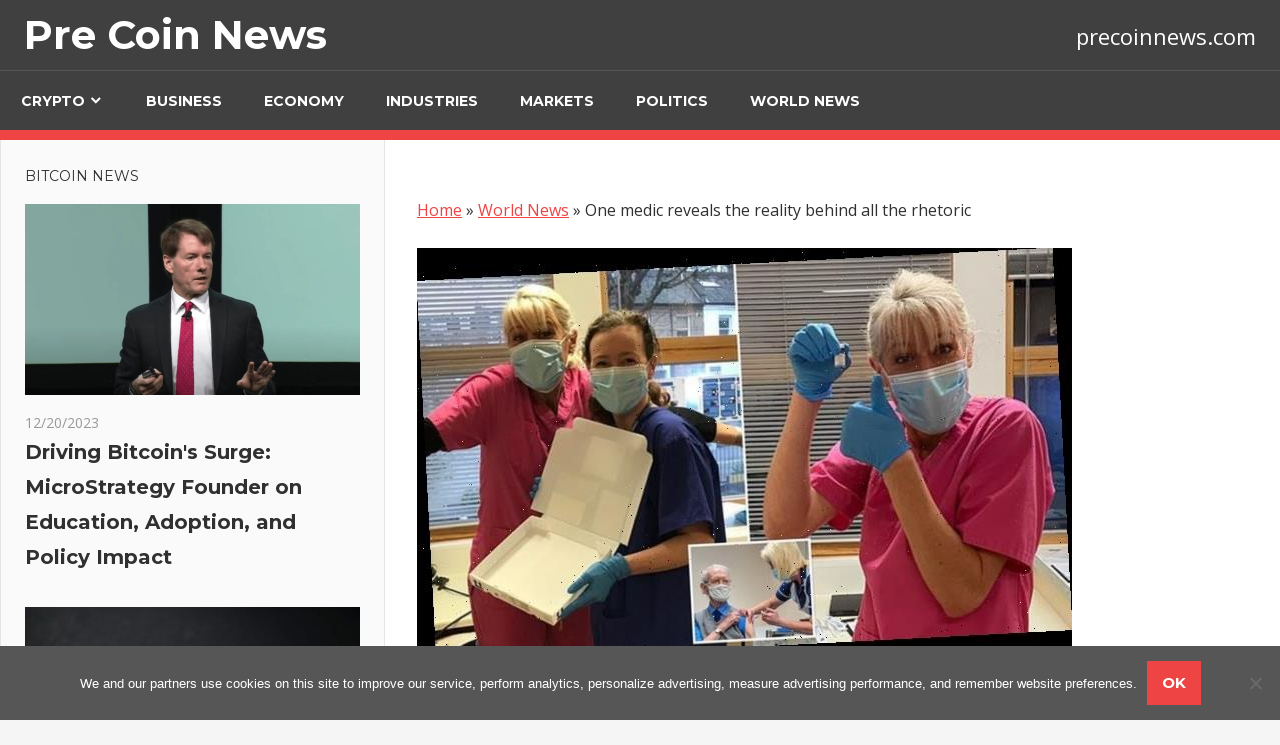

--- FILE ---
content_type: text/html; charset=UTF-8
request_url: https://precoinnews.com/world-news/one-medic-reveals-the-reality-behind-all-the-rhetoric/
body_size: 47218
content:
<!DOCTYPE html><html lang="en-US"><head><meta charset="UTF-8"><meta name="viewport" content="width=device-width, initial-scale=1"><link rel="profile" href="https://gmpg.org/xfn/11"><link rel="pingback" href="https://precoinnews.com/xmlrpc.php"><meta name='robots' content='index, follow, max-image-preview:large, max-snippet:-1, max-video-preview:-1' /><link media="all" href="https://precoinnews.com/wp-content/cache/autoptimize/css/autoptimize_9585b99bbc0657d24276f9a42ede25ec.css" rel="stylesheet"><title>One medic reveals the reality behind all the rhetoric - Pre Coin News</title><link rel="canonical" href="https://precoinnews.com/world-news/one-medic-reveals-the-reality-behind-all-the-rhetoric/" /><meta property="og:locale" content="en_US" /><meta property="og:type" content="article" /><meta property="og:title" content="One medic reveals the reality behind all the rhetoric - Pre Coin News" /><meta property="og:description" content="Problems by the armful&#8230; but at last" /><meta property="og:url" content="https://precoinnews.com/world-news/one-medic-reveals-the-reality-behind-all-the-rhetoric/" /><meta property="og:site_name" content="Pre Coin News" /><meta property="article:published_time" content="2021-01-08T22:44:27+00:00" /><meta name="author" content="mediabest" /><meta name="twitter:card" content="summary_large_image" /><meta name="twitter:label1" content="Written by" /><meta name="twitter:data1" content="mediabest" /><meta name="twitter:label2" content="Est. reading time" /><meta name="twitter:data2" content="13 minutes" /> <script type="application/ld+json" class="yoast-schema-graph">{"@context":"https://schema.org","@graph":[{"@type":"Article","@id":"https://precoinnews.com/world-news/one-medic-reveals-the-reality-behind-all-the-rhetoric/#article","isPartOf":{"@id":"https://precoinnews.com/world-news/one-medic-reveals-the-reality-behind-all-the-rhetoric/"},"author":{"name":"mediabest","@id":"https://precoinnews.com/#/schema/person/ad0e9920e03d3b41c7ad02a18375d76a"},"headline":"One medic reveals the reality behind all the rhetoric","datePublished":"2021-01-08T22:44:27+00:00","mainEntityOfPage":{"@id":"https://precoinnews.com/world-news/one-medic-reveals-the-reality-behind-all-the-rhetoric/"},"wordCount":2557,"image":{"@id":"https://precoinnews.com/world-news/one-medic-reveals-the-reality-behind-all-the-rhetoric/#primaryimage"},"thumbnailUrl":"https://precoinnews.com/wp-content/uploads/2021/01/ccelebrities37781046-0-image-a-50_1610142296623.jpg","articleSection":["World News"],"inLanguage":"en-US"},{"@type":"WebPage","@id":"https://precoinnews.com/world-news/one-medic-reveals-the-reality-behind-all-the-rhetoric/","url":"https://precoinnews.com/world-news/one-medic-reveals-the-reality-behind-all-the-rhetoric/","name":"One medic reveals the reality behind all the rhetoric - Pre Coin News","isPartOf":{"@id":"https://precoinnews.com/#website"},"primaryImageOfPage":{"@id":"https://precoinnews.com/world-news/one-medic-reveals-the-reality-behind-all-the-rhetoric/#primaryimage"},"image":{"@id":"https://precoinnews.com/world-news/one-medic-reveals-the-reality-behind-all-the-rhetoric/#primaryimage"},"thumbnailUrl":"https://precoinnews.com/wp-content/uploads/2021/01/ccelebrities37781046-0-image-a-50_1610142296623.jpg","datePublished":"2021-01-08T22:44:27+00:00","author":{"@id":"https://precoinnews.com/#/schema/person/ad0e9920e03d3b41c7ad02a18375d76a"},"breadcrumb":{"@id":"https://precoinnews.com/world-news/one-medic-reveals-the-reality-behind-all-the-rhetoric/#breadcrumb"},"inLanguage":"en-US","potentialAction":[{"@type":"ReadAction","target":["https://precoinnews.com/world-news/one-medic-reveals-the-reality-behind-all-the-rhetoric/"]}]},{"@type":"ImageObject","inLanguage":"en-US","@id":"https://precoinnews.com/world-news/one-medic-reveals-the-reality-behind-all-the-rhetoric/#primaryimage","url":"https://precoinnews.com/wp-content/uploads/2021/01/ccelebrities37781046-0-image-a-50_1610142296623.jpg","contentUrl":"https://precoinnews.com/wp-content/uploads/2021/01/ccelebrities37781046-0-image-a-50_1610142296623.jpg","width":655,"height":415},{"@type":"BreadcrumbList","@id":"https://precoinnews.com/world-news/one-medic-reveals-the-reality-behind-all-the-rhetoric/#breadcrumb","itemListElement":[{"@type":"ListItem","position":1,"name":"Home","item":"https://precoinnews.com/"},{"@type":"ListItem","position":2,"name":"World News","item":"https://precoinnews.com/category/world-news/"},{"@type":"ListItem","position":3,"name":"One medic reveals the reality behind all the rhetoric"}]},{"@type":"WebSite","@id":"https://precoinnews.com/#website","url":"https://precoinnews.com/","name":"Pre Coin News","description":"precoinnews.com","potentialAction":[{"@type":"SearchAction","target":{"@type":"EntryPoint","urlTemplate":"https://precoinnews.com/?s={search_term_string}"},"query-input":{"@type":"PropertyValueSpecification","valueRequired":true,"valueName":"search_term_string"}}],"inLanguage":"en-US"},{"@type":"Person","@id":"https://precoinnews.com/#/schema/person/ad0e9920e03d3b41c7ad02a18375d76a","name":"mediabest","image":{"@type":"ImageObject","inLanguage":"en-US","@id":"https://precoinnews.com/#/schema/person/image/","url":"https://secure.gravatar.com/avatar/ab36f7001cebef0e5b2463950832f70a627c0233049b2d0f6ebd955cd64f6f93?s=96&d=mm&r=g","contentUrl":"https://secure.gravatar.com/avatar/ab36f7001cebef0e5b2463950832f70a627c0233049b2d0f6ebd955cd64f6f93?s=96&d=mm&r=g","caption":"mediabest"}}]}</script> <link rel='dns-prefetch' href='//fonts.googleapis.com' /><link rel="alternate" type="application/rss+xml" title="Pre Coin News &raquo; Feed" href="https://precoinnews.com/feed/" /><link rel="alternate" type="application/rss+xml" title="Pre Coin News &raquo; Comments Feed" href="https://precoinnews.com/comments/feed/" /> <script type="text/javascript">window._wpemojiSettings = {"baseUrl":"https:\/\/s.w.org\/images\/core\/emoji\/16.0.1\/72x72\/","ext":".png","svgUrl":"https:\/\/s.w.org\/images\/core\/emoji\/16.0.1\/svg\/","svgExt":".svg","source":{"concatemoji":"https:\/\/precoinnews.com\/wp-includes\/js\/wp-emoji-release.min.js?ver=6.8.3"}};
/*! This file is auto-generated */
!function(s,n){var o,i,e;function c(e){try{var t={supportTests:e,timestamp:(new Date).valueOf()};sessionStorage.setItem(o,JSON.stringify(t))}catch(e){}}function p(e,t,n){e.clearRect(0,0,e.canvas.width,e.canvas.height),e.fillText(t,0,0);var t=new Uint32Array(e.getImageData(0,0,e.canvas.width,e.canvas.height).data),a=(e.clearRect(0,0,e.canvas.width,e.canvas.height),e.fillText(n,0,0),new Uint32Array(e.getImageData(0,0,e.canvas.width,e.canvas.height).data));return t.every(function(e,t){return e===a[t]})}function u(e,t){e.clearRect(0,0,e.canvas.width,e.canvas.height),e.fillText(t,0,0);for(var n=e.getImageData(16,16,1,1),a=0;a<n.data.length;a++)if(0!==n.data[a])return!1;return!0}function f(e,t,n,a){switch(t){case"flag":return n(e,"\ud83c\udff3\ufe0f\u200d\u26a7\ufe0f","\ud83c\udff3\ufe0f\u200b\u26a7\ufe0f")?!1:!n(e,"\ud83c\udde8\ud83c\uddf6","\ud83c\udde8\u200b\ud83c\uddf6")&&!n(e,"\ud83c\udff4\udb40\udc67\udb40\udc62\udb40\udc65\udb40\udc6e\udb40\udc67\udb40\udc7f","\ud83c\udff4\u200b\udb40\udc67\u200b\udb40\udc62\u200b\udb40\udc65\u200b\udb40\udc6e\u200b\udb40\udc67\u200b\udb40\udc7f");case"emoji":return!a(e,"\ud83e\udedf")}return!1}function g(e,t,n,a){var r="undefined"!=typeof WorkerGlobalScope&&self instanceof WorkerGlobalScope?new OffscreenCanvas(300,150):s.createElement("canvas"),o=r.getContext("2d",{willReadFrequently:!0}),i=(o.textBaseline="top",o.font="600 32px Arial",{});return e.forEach(function(e){i[e]=t(o,e,n,a)}),i}function t(e){var t=s.createElement("script");t.src=e,t.defer=!0,s.head.appendChild(t)}"undefined"!=typeof Promise&&(o="wpEmojiSettingsSupports",i=["flag","emoji"],n.supports={everything:!0,everythingExceptFlag:!0},e=new Promise(function(e){s.addEventListener("DOMContentLoaded",e,{once:!0})}),new Promise(function(t){var n=function(){try{var e=JSON.parse(sessionStorage.getItem(o));if("object"==typeof e&&"number"==typeof e.timestamp&&(new Date).valueOf()<e.timestamp+604800&&"object"==typeof e.supportTests)return e.supportTests}catch(e){}return null}();if(!n){if("undefined"!=typeof Worker&&"undefined"!=typeof OffscreenCanvas&&"undefined"!=typeof URL&&URL.createObjectURL&&"undefined"!=typeof Blob)try{var e="postMessage("+g.toString()+"("+[JSON.stringify(i),f.toString(),p.toString(),u.toString()].join(",")+"));",a=new Blob([e],{type:"text/javascript"}),r=new Worker(URL.createObjectURL(a),{name:"wpTestEmojiSupports"});return void(r.onmessage=function(e){c(n=e.data),r.terminate(),t(n)})}catch(e){}c(n=g(i,f,p,u))}t(n)}).then(function(e){for(var t in e)n.supports[t]=e[t],n.supports.everything=n.supports.everything&&n.supports[t],"flag"!==t&&(n.supports.everythingExceptFlag=n.supports.everythingExceptFlag&&n.supports[t]);n.supports.everythingExceptFlag=n.supports.everythingExceptFlag&&!n.supports.flag,n.DOMReady=!1,n.readyCallback=function(){n.DOMReady=!0}}).then(function(){return e}).then(function(){var e;n.supports.everything||(n.readyCallback(),(e=n.source||{}).concatemoji?t(e.concatemoji):e.wpemoji&&e.twemoji&&(t(e.twemoji),t(e.wpemoji)))}))}((window,document),window._wpemojiSettings);</script> <link rel='stylesheet' id='admiral-default-fonts-css' href='//fonts.googleapis.com/css?family=Open+Sans%3A400%2C400italic%2C700%2C700italic%7CMontserrat%3A400%2C400italic%2C700%2C700italic&#038;subset=latin%2Clatin-ext' type='text/css' media='all' /> <script type="text/javascript" id="cookie-notice-front-js-before">var cnArgs = {"ajaxUrl":"https:\/\/precoinnews.com\/wp-admin\/admin-ajax.php","nonce":"3344014f6a","hideEffect":"fade","position":"bottom","onScroll":false,"onScrollOffset":100,"onClick":false,"cookieName":"cookie_notice_accepted","cookieTime":31536000,"cookieTimeRejected":2592000,"globalCookie":false,"redirection":false,"cache":false,"revokeCookies":false,"revokeCookiesOpt":"automatic"};</script> <script type="text/javascript" src="https://precoinnews.com/wp-includes/js/jquery/jquery.min.js?ver=3.7.1" id="jquery-core-js"></script> <!--[if lt IE 9]> <script type="text/javascript" src="https://precoinnews.com/wp-content/themes/admiral/js/html5shiv.min.js?ver=3.7.3" id="html5shiv-js"></script> <![endif]--> <script type="text/javascript" id="admiral-jquery-navigation-js-extra">var admiral_menu_title = "Navigation";</script> <script type="text/javascript" id="admiral-slider-js-extra">var admiral_slider_params = {"animation":"slide","speed":"2000"};</script> <link rel="https://api.w.org/" href="https://precoinnews.com/wp-json/" /><link rel="alternate" title="JSON" type="application/json" href="https://precoinnews.com/wp-json/wp/v2/posts/107903" /><link rel="EditURI" type="application/rsd+xml" title="RSD" href="https://precoinnews.com/xmlrpc.php?rsd" /><meta name="generator" content="WordPress 6.8.3" /><link rel='shortlink' href='https://precoinnews.com/?p=107903' /><link rel="alternate" title="oEmbed (JSON)" type="application/json+oembed" href="https://precoinnews.com/wp-json/oembed/1.0/embed?url=https%3A%2F%2Fprecoinnews.com%2Fworld-news%2Fone-medic-reveals-the-reality-behind-all-the-rhetoric%2F" /><link rel="alternate" title="oEmbed (XML)" type="text/xml+oembed" href="https://precoinnews.com/wp-json/oembed/1.0/embed?url=https%3A%2F%2Fprecoinnews.com%2Fworld-news%2Fone-medic-reveals-the-reality-behind-all-the-rhetoric%2F&#038;format=xml" /><meta name="follow.[base64]" content="wdbCP1fbml3rgDbY5NZu"/><link rel="icon" href="https://precoinnews.com/wp-content/uploads/2023/02/cropped-cropped-images-4-32x32.png" sizes="32x32" /><link rel="icon" href="https://precoinnews.com/wp-content/uploads/2023/02/cropped-cropped-images-4-192x192.png" sizes="192x192" /><link rel="apple-touch-icon" href="https://precoinnews.com/wp-content/uploads/2023/02/cropped-cropped-images-4-180x180.png" /><meta name="msapplication-TileImage" content="https://precoinnews.com/wp-content/uploads/2023/02/cropped-cropped-images-4-270x270.png" /> <script async src="https://pagead2.googlesyndication.com/pagead/js/adsbygoogle.js?client=ca-pub-1201891205018270"
     crossorigin="anonymous"></script> <script type="text/javascript">window._taboola = window._taboola || [];
  _taboola.push({article:'auto'});
  !function (e, f, u, i) {
    if (!document.getElementById(i)){
      e.async = 1;
      e.src = u;
      e.id = i;
      f.parentNode.insertBefore(e, f);
    }
  }(document.createElement('script'),
  document.getElementsByTagName('script')[0],
  '//cdn.taboola.com/libtrc/clickbaza-usd-network/loader.js',
  'tb_loader_script');
  if(window.performance && typeof window.performance.mark == 'function')
    {window.performance.mark('tbl_ic');}</script><noscript><style id="rocket-lazyload-nojs-css">.rll-youtube-player, [data-lazy-src]{display:none !important;}</style></noscript></head><body class="wp-singular post-template-default single single-post postid-107903 single-format-standard wp-theme-admiral cookies-not-set sfsi_actvite_theme_default post-layout-two-columns author-hidden categories-hidden comments-hidden"><div id="page" class="hfeed site"> <a class="skip-link screen-reader-text" href="#content">Skip to content</a><header id="masthead" class="site-header clearfix" role="banner"><div class="header-main container clearfix"><div id="logo" class="site-branding clearfix"><p class="site-title"><a href="https://precoinnews.com/" rel="home">Pre Coin News</a></p></div><p class="site-description">precoinnews.com</p></div><div class="main-navigation-wrap"><div id="main-navigation-container" class="main-navigation-container container clearfix"><nav id="main-navigation" class="primary-navigation navigation clearfix" role="navigation"><div class="main-navigation-menu-wrap"><ul id="menu-main-menu" class="main-navigation-menu"><li id="menu-item-5287" class="menu-item menu-item-type-taxonomy menu-item-object-category menu-item-has-children menu-item-5287"><a href="https://precoinnews.com/category/crypto/">Crypto</a><ul class="sub-menu"><li id="menu-item-5285" class="menu-item menu-item-type-taxonomy menu-item-object-category menu-item-5285"><a href="https://precoinnews.com/category/bitcoin/">Bitcoin</a></li><li id="menu-item-5284" class="menu-item menu-item-type-taxonomy menu-item-object-category menu-item-5284"><a href="https://precoinnews.com/category/altcoins/">Altcoins</a></li><li id="menu-item-5289" class="menu-item menu-item-type-taxonomy menu-item-object-category menu-item-5289"><a href="https://precoinnews.com/category/litecoin/">Litecoin</a></li><li id="menu-item-5288" class="menu-item menu-item-type-taxonomy menu-item-object-category menu-item-5288"><a href="https://precoinnews.com/category/ethereum/">Ethereum</a></li><li id="menu-item-5286" class="menu-item menu-item-type-taxonomy menu-item-object-category menu-item-5286"><a href="https://precoinnews.com/category/blockchain/">Blockchain</a></li><li id="menu-item-5290" class="menu-item menu-item-type-taxonomy menu-item-object-category menu-item-5290"><a href="https://precoinnews.com/category/world/">World</a></li></ul></li><li id="menu-item-24803" class="menu-item menu-item-type-taxonomy menu-item-object-category menu-item-24803"><a href="https://precoinnews.com/category/business/">Business</a></li><li id="menu-item-24804" class="menu-item menu-item-type-taxonomy menu-item-object-category menu-item-24804"><a href="https://precoinnews.com/category/economy/">Economy</a></li><li id="menu-item-24805" class="menu-item menu-item-type-taxonomy menu-item-object-category menu-item-24805"><a href="https://precoinnews.com/category/industries/">Industries</a></li><li id="menu-item-24806" class="menu-item menu-item-type-taxonomy menu-item-object-category menu-item-24806"><a href="https://precoinnews.com/category/markets/">Markets</a></li><li id="menu-item-24807" class="menu-item menu-item-type-taxonomy menu-item-object-category menu-item-24807"><a href="https://precoinnews.com/category/politics/">Politics</a></li><li id="menu-item-24808" class="menu-item menu-item-type-taxonomy menu-item-object-category current-post-ancestor current-menu-parent current-post-parent menu-item-24808"><a href="https://precoinnews.com/category/world-news/">World News</a></li></ul></div></nav></div></div></header><div id="content" class="site-content container clearfix"><section id="primary" class="content-single content-area"><main id="main" class="site-main" role="main"></p><p id="breadcrumbs"><span><span><a href="https://precoinnews.com/">Home</a></span> » <span><a href="https://precoinnews.com/category/world-news/">World News</a></span> » <span class="breadcrumb_last" aria-current="page">One medic reveals the reality behind all the rhetoric</span></span></p><p><article id="post-107903" class="post-107903 post type-post status-publish format-standard has-post-thumbnail hentry category-world-news"> <img width="655" height="415" src="data:image/svg+xml,%3Csvg%20xmlns='http://www.w3.org/2000/svg'%20viewBox='0%200%20655%20415'%3E%3C/svg%3E" class="attachment-post-thumbnail size-post-thumbnail wp-post-image" alt="" decoding="async" fetchpriority="high" data-lazy-src="https://precoinnews.com/wp-content/uploads/2021/01/ccelebrities37781046-0-image-a-50_1610142296623.jpg" /><noscript><img width="655" height="415" src="https://precoinnews.com/wp-content/uploads/2021/01/ccelebrities37781046-0-image-a-50_1610142296623.jpg" class="attachment-post-thumbnail size-post-thumbnail wp-post-image" alt="" decoding="async" fetchpriority="high" /></noscript><header class="entry-header"><div class="entry-meta"><span class="meta-date"><a href="https://precoinnews.com/world-news/one-medic-reveals-the-reality-behind-all-the-rhetoric/" title="10:44 pm" rel="bookmark"><time class="entry-date published updated" datetime="2021-01-08T22:44:27+00:00">01/08/2021</time></a></span><span class="meta-comments"> <span>Comments Off<span class="screen-reader-text"> on One medic reveals the reality behind all the rhetoric</span></span></span><span class="meta-category"> <a href="https://precoinnews.com/category/world-news/" rel="category tag">World News</a></span></div><h1 class="entry-title">One medic reveals the reality behind all the rhetoric</h1></header><div class="entry-content clearfix"><h2>Problems by the armful&#8230; but at last we&#8217;re saving lives with Pfizer&#8217;s &#8216;pizza boxes from heaven&#8217;: Thousands of phone calls and up to a fifth of patients refusing jabs &#8211; one medic reveals the reality behind all the rhetoric</h2><ul><li><strong>Louise Kyle, a nursing leader in a large inner-city practice, gives an insight</strong></li><li><strong>She tells of gargantuan effort required for just one vaccine ‘hub’ to play its part</strong></li><li><strong>The roll-out of essential Covid-19 vaccines is the logistical challenge of a lifetime</strong></li></ul><p><span>It is the logistical challenge of a lifetime: the roll-out of essential Covid-19 vaccines at a rate that, hopefully, will help free the country from the endless cycles of lockdowns. </span></p><p><span>With 1.5 million doses dispensed so far — and the promise of two million a week to come — Louise Kyle, a nursing leader in a large inner-city practice, gives an insight into the gargantuan effort required for just one vaccine ‘hub’ to play its part. </span>  </p><p><span>Mon, December 7</span></p><p>The usual business of a Monday morning is compounded by news that our proposed vaccine ‘hub’ has been given the OK to ‘go live’ in eight days.</p><p>We’d volunteered to be an active ‘wave one’ site for the Pfizer jab from the moment we were able. Now, here we were, at the coal face of this history-making exercise.</p><p><img decoding="async" class="aligncenter" src="data:image/svg+xml,%3Csvg%20xmlns='http://www.w3.org/2000/svg'%20viewBox='0%200%20634%20880'%3E%3C/svg%3E" height="880" width="634" data-lazy-src="https://i.dailymail.co.uk/1s/2021/01/08/21/37781058-9127859-image-m-46_1610142172319.jpg"><noscript><img decoding="async" class="aligncenter" src="https://i.dailymail.co.uk/1s/2021/01/08/21/37781058-9127859-image-m-46_1610142172319.jpg" height="880" width="634"></noscript></p><p>Louise Kyle, (pictured) a nursing leader in a large inner-city practice, gives an insight into the gargantuan effort required for just one vaccine ‘hub’ to play its part</p><p>It’s exciting, but daunting given the huge challenge that lies ahead, the scale of which becomes apparent almost immediately when, within a day of receiving our news, NHS England changes its guidelines to say that all vaccinated patients will have to stay behind for 15 minutes after receiving their jab, in case of an allergic reaction — something that simply isn’t possible in the site we’d prepared, given the need for social distancing.</p><p>It means a hasty pivot to a new arrangement, in our case asking our district nurses to vacate their clinical rooms — the best we can do at a week’s notice. Still, it gives us some practice thinking on our feet, which I’m sure, given what lies ahead, will prove useful.</p><p><span>Wed, December 9</span></p><p>With our vaccine site confirmed the focus is on logistics. Given the vaccine’s strict ‘shelf life’ once it comes out of its deep-freeze storage, we have a 90-hour window to vaccinate 1,000 people. That means reaching some 2,000 registered patients in our area who are aged over 80 to get those who wish to take up the offer booked in.</p><p>Time constraints mean there’s no time to reach them by post and, given that we can’t rely on the mass-texting system we use to reach younger patients, we have a team of 12 staff across our practices phoning patients solidly from dawn until dusk. I even recruit my 19-year-old son, now at home from university, to help man the lines.</p><p>It’s a complex business, not least because English is not the first language for some of our patients, while others are lonely and want to chat for hours.</p><p>It’s one reason we give our team a script to stick to. Happily, most patients are only too eager to accept their proffered appointment, but it’s dismaying that one in five of them either decline to have the jab at all, or say they want to wait a bit longer before making their decision.</p><p><img decoding="async" class="aligncenter" src="data:image/svg+xml,%3Csvg%20xmlns='http://www.w3.org/2000/svg'%20viewBox='0%200%20634%20845'%3E%3C/svg%3E" height="845" width="634" data-lazy-src="https://i.dailymail.co.uk/1s/2021/01/08/21/37781056-9127859-image-a-47_1610142186149.jpg"><noscript><img decoding="async" class="aligncenter" src="https://i.dailymail.co.uk/1s/2021/01/08/21/37781056-9127859-image-a-47_1610142186149.jpg" height="845" width="634"></noscript></p><p>It is the logistical challenge of a lifetime: the roll-out of essential Covid-19 vaccines. Pictured: Taking delivery of the first batch in its takeaway-style box</p><p><span>Fri, December 11</span></p><p>Two days of our first three-day vaccine schedule are now fully booked, with more than 600 patients scheduled to receive a jab on the coming Tuesday and Wednesday, leaving only Thursday to be sorted.</p><p>There’s a palpable sense of excitement among the team.</p><p>As I go home for a well-earned glass of wine I hope this is the moment that we turn the corner to combat Covid in our area, where it has been running rife.</p><p>Along with many of my colleagues, I caught the virus back in March — before the first national lockdown — and though I pulled through fine, it was still a wretched experience. For others, of course, it can be a matter of life or death.</p><p>I’ve lost several much-loved patients to this cruel disease over the past months.</p><p><span>Sun, December 13</span></p><p>I spoke too soon! My peaceful Sunday morning is overturned by an email informing us there’s been a 24-hour delay to the vaccine’s arrival. Cue a hasty scramble to get colleagues in to work to contact all of Tuesday’s patients and tell them to come in on Friday instead.</p><p>Since many of them had relatives or friends who had taken time off work to bring them in, it’s a major inconvenience, but mercifully most understand it’s not our fault.</p><p><span>Mon, December 14</span></p><p>Our ‘telephone terriers’ hit the phones again to book Thursday’s remaining slots, while I visit a local hospital to see how the vaccine vials arrive and are mixed to ensure the correct dosage.</p><p>The answer to the former, I discover, is that they come in what looks strangely like a small pizza box — rather different to the sci-fi cube emitting clouds of dry-ice that I’d half been expecting.</p><p>We’re similarly underwhelmed back at base by the arrival of the storage fridge, which we’d all pictured as some futuristic number but, in reality, is like a small under-the-counter affair you might keep your drinks in at home: ‘A G&amp;T or a dose of Pfizer, darling?’ With the delivery of all the aprons, syringes and wipes we’re going to need, things are gearing up, although I’m anxious that with just hours to go until ‘V-Day’ we’re still awaiting the national protocol which allows our healthcare assistants and other junior staff or ‘lay vaccinators’ to help us administer it quickly and safely.</p><p><img decoding="async" class="aligncenter" src="data:image/svg+xml,%3Csvg%20xmlns='http://www.w3.org/2000/svg'%20viewBox='0%200%20634%20333'%3E%3C/svg%3E" height="333" width="634" data-lazy-src="https://i.dailymail.co.uk/1s/2021/01/08/21/37781054-9127859-image-a-48_1610142191124.jpg"><noscript><img loading="lazy" decoding="async" class="aligncenter" src="https://i.dailymail.co.uk/1s/2021/01/08/21/37781054-9127859-image-a-48_1610142191124.jpg" height="333" width="634"></noscript></p><p>Ralph Evans, 88, receives the vaccine in Merthyr Tydfil. He is among the 1.5million to have been given the NHS jab</p><p><span>Tue, December 15</span></p><p>It’s here! The vaccine arrives mid-morning, and given all the fuss, I’d been braced for an elite squad of specialists, bearing it forth with all the awe of a holy relic. Instead, it’s a man-in-a-van: more Amazon delivery than Indiana Jones. Nonetheless we’re all excited to have what one colleague quips is the ‘Pizza Box from Heaven’.</p><p>Inside are 195 precious vials, each containing five doses, meaning 975 separate vaccines.</p><p>We’re all keenly aware that every second now is vital, as the countdown to beat the strict five-day expiry date has already begun, starting from the moment they leave the laboratory freezer.</p><p>Unlike the vintage pots of hummus in my fridge back home, there’s no wriggle room on ‘best before’ dates here.</p><p>Our schedule is based on three vaccinators working 9am to 7pm, giving a jab every five minutes. On paper, that looks do-able, until you think about the reality of dealing with elderly, sometimes frail, patients who need time to move around, remove their layers of winter clothing and so forth.</p><p>Throw in the strict social distancing requirements and it becomes trickier still, especially when you consider the additional personnel in the building required by the guidelines: as well as our three vaccinators, there has to be a GP on site, two healthcare professionals and a team of five marshals to shepherd the patients around.</p><p><span>Wed, December 16, V-Day One</span></p><p>The big day arrives. My job is to take the vials and convert them into syringe-dosages, following a labyrinthine series of procedures which require such delicate handling we have taken to calling them our little ‘V-babies’.</p><p>First the vials are removed from the fridge into a light-proof bag — they are light-sensitive as well as heat-sensitive.</p><p>I then take out the first six vials, mark them with a special time label, and leave them for ten minutes to get them to room temperature, before inverting each vial ten times and adding 1.8 millilitres of sterile saline and withdrawing the same amount of air.</p><p>They then have to be inverted another ten times before another date and time label is added.</p><p>With over 20 years’ experience, I’m used to this kind of painstaking procedure, but I can’t help thinking that for many of the groups proposing to join the ‘vaccine army’ it would be somewhat daunting and time-consuming. Unlike the flu jab, which comes ‘arm-ready’ as it were, this is more complicated. If the Government’s going to hit its targets, there will need to be some swift training factored in.</p><p>I’m intrigued by the instruction to only take five 0.3 millilitre doses out of each vial and throw away what’s left.</p><p>Out of interest I drew the last dose out of one vial and discovered it was 0.5 millilitres, which strikes me as a dose wasted. But rules are rules.</p><p>The day passes quickly, and it’s heartening to learn from my vaccinating colleagues that every single one of their patients was so grateful to receive it, although some of them expressed guilt at being at the front of the queue and said they felt key workers and teachers should have been vaccinated first.</p><p>The day ends on a happy note when we learn that the traffic warden we’d spotted hovering outside wasn’t handing out tickets, but helping our elderly patients out of their cars and taxis.</p><p>It’s a Christmas miracle!</p><p><span>Thu, December 17</span></p><p>Another change from NHS England: overnight they decide we can now take six doses from each vial. That means we suddenly have 65 extra doses spare, and can vaccinate more patients. Our team hit the phones again. Every dose used is another life protected.</p><p>One step forward . . . two little hiccups back. Our IT system goes on the blink for an hour and a half, while we learn one of our marshals has called in sick with Covid.</p><p><span>Fri, December 18</span></p><p>Another busy day, and by 4pm, as we count the number of patients left waiting, with a handful of no-shows through the day, we realise we’ll have a few vaccine shots left over.</p><p>But as the clock runs down, we’re nearing the use-by deadline. Quick! We hit the phones to rally local healthcare professionals within a one-mile radius who, unlike more elderly patients, can get here pronto. We want to ensure not a precious drop is wasted.</p><p>We finish at 9pm, following an exhausting 12-hour shift: everyone had fitted the equivalent of a standard full NHS working week into three days.</p><p>We’ve administered 1,031 doses, we’re all knackered, and my knees hurt, but there’s a real buzz.</p><p>I spend much of Saturday morning trying to catch up on the Christmas shopping I’ve had no time to do, only to discover that afternoon that my area is to be plunged into Tier 4 rules, meaning non-essential shops will have to close. Sorry, kids, Santa’s been a bit busy.</p><p><span>Mon, December 21</span></p><p>It’s a return to normal business, as I try to catch up with all the patients I’ve had to cancel from my usual clinics to work on the vaccine roll-out.</p><p>That means everything from smear tests to ‘frailty reviews’ — managing elderly patients’ end of life plans, and whether or not they would like to be resuscitated in the event of cardiac failure. There’s a slightly grim irony in undertaking the latter with a patient who, just a few days earlier, had been given a life-saving jab.</p><p>It feels like saying: ‘We’ve helped save your life, now how would you like to die?’</p><p><span>Wed, December 23</span></p><p>I thought I was off for Christmas, a time to recharge the batteries, but lo and behold the holiday’s interrupted with another goalpost-moving missive from NHS England, this time informing us they are going to extend the period between the two vaccine doses from three weeks to 12 weeks.</p><p>This means that any area which started administering their vaccines on or after Wednesday 16th needs to cancel those patients due their second jab, and book a thousand new patients in for their first instead.</p><p>Oh, and we can’t even tell the first thousand when they should come back, as the vaccine supply is so patchy at the moment we can’t make plans that far ahead.</p><p>How on earth can we make those 2,000 phone calls in time? On a good day, one ‘telephone terrier’ working flat out can reach about 120-150 patients a day.</p><p>Frantic conversations between health chiefs ensue, until a pragmatic solution is reached. Huge relief!</p><p>Nonetheless, given all the coverage in the media, we still have to call all 1,000 patients to reassure them their appointments are going ahead.</p><p><span>Tue, January 5, 2021</span></p><p>Hallelujah! The second lot of vaccines arrive at our hub on schedule. This time I’m at least expecting a man-in-a-van, not the Messiah.</p><p><span>Wed, January 6</span></p><p>Round two gets under way. It feels calmer this time as we’ve established a good working rhythm. With a fair wind, we’ll pick up speed, but the fiddly nature of the Pfizer jab means it’s surely going to be a huge challenge to scale-up on a national level.</p><p>The Government are making promises to have administered 12 million doses by mid-Feb.</p><p>As my eye-rolling teenager would say: good luck with that.</p><p><span>Fri, January 8</span></p><p>Another day of mixed news. Our final tranche of Pfizer jabs is marred by the IT system used to register all vaccinations — called Pinnacle — going down for most of the morning.</p><p>Now all 480 patients due in will have to be logged by hand and inputted onto the database at a later date.</p><p>I worry the system is struggling to cope as more and more hubs join the national roll-out.</p><p>On the plus side, we get the first arrival of 400 doses of the alternative ‘Oxford’ or AstraZeneca vaccine, which are to go to local care homes as they’re more transportable and require less gentle care than our Pfizer V-babies.</p><p>On paper, this is good news — if only we weren’t all so hampered by NHS England’s obsession with running all vaccinations through specific designated ‘hubs’ like ours.</p><p>The reality of this is that the maximum number of front-line vaccinators we can have working from the hub at any one time is four, whereas if we were allowed to give it out at our usual local GP surgeries too, I could have two vaccinators working at each of our ten sites — taking that number up to 20.</p><p>That’s a huge potential to upscale, if only NHS England would listen. Overnight, we got another missive from them saying the Oxford vaccine can at least be delivered to different sites, but still no clarity on whether it can be administered there, too.</p><p>If it can’t, then I’m afraid Boris’s pledge of delivering two million doses a week doesn’t stand a chance, especially given the baffling reality that by the time you read this, our hub will stand empty and unused.</p><p>At the time of writing, we have no further vaccine deliveries scheduled. And so we wait . . .</p><p>After all our efforts, it’s disheartening. And very worrying.</p><p>Source: <a href="https://www.dailymail.co.uk/news/article-9127859/One-medic-reveals-reality-rhetoric.html" target="_blank" rel="noopener">Read Full Article</a></p><div class='code-block code-block-5' style='margin: 8px auto; text-align: center; display: block; clear: both;'><div id="taboola-below-article-thumbnails"></div> <script type="text/javascript">window._taboola = window._taboola || [];
  _taboola.push({
    mode: 'alternating-thumbnails-a',
    container: 'taboola-below-article-thumbnails',
    placement: 'Below Article Thumbnails',
    target_type: 'mix'
  });</script></div></div><footer class="entry-footer"><nav class="navigation post-navigation" aria-label="Posts"><h2 class="screen-reader-text">Post navigation</h2><div class="nav-links"><div class="nav-previous"><a href="https://precoinnews.com/crypto/price-analysis-1-8-btc-eth-xrp-ltc-ada-dot-bch-xlm-link-bnb/" rel="prev"><span class="screen-reader-text">Previous Post:</span>Price analysis 1/8: BTC, ETH, XRP, LTC, ADA, DOT, BCH, XLM, LINK, BNB</a></div><div class="nav-next"><a href="https://precoinnews.com/crypto/chamath-palihapitiya-sees-bitcoin-as-insurance-against-uncertainty/" rel="next"><span class="screen-reader-text">Next Post:</span>Chamath Palihapitiya sees Bitcoin as insurance against uncertainty</a></div></div></nav></footer></article><div id="comments" class="comments-area"></div></main></section><section id="secondary" class="main-sidebar widget-area clearfix" role="complementary"><aside id="admiral-magazine-posts-sidebar-4" class="widget admiral-magazine-sidebar-widget clearfix"><div class="widget-magazine-posts-sidebar widget-magazine-posts clearfix"><div class="widget-header"><div class="widget-title"><a class="category-archive-link" href="https://precoinnews.com/category/bitcoin/" title="View all posts from category Bitcoin">Bitcoin News</a></div></div><div class="widget-magazine-posts-content"><article id="post-184947" class="large-post clearfix post-184947 post type-post status-publish format-standard has-post-thumbnail hentry category-bitcoin"> <a href="https://precoinnews.com/bitcoin/driving-bitcoins-surge-microstrategy-founder-on-education-adoption-and-policy-impact/" rel="bookmark"> <img width="560" height="320" src="data:image/svg+xml,%3Csvg%20xmlns='http://www.w3.org/2000/svg'%20viewBox='0%200%20560%20320'%3E%3C/svg%3E" class="attachment-admiral-thumbnail-large size-admiral-thumbnail-large wp-post-image" alt="" decoding="async" data-lazy-srcset="https://precoinnews.com/wp-content/uploads/2023/12/Driving-Bitcoin039s-Surge-MicroStrategy-Founder-on-Education-Adoption-and-Policy-Impact-560x320.jpg 560w, https://precoinnews.com/wp-content/uploads/2023/12/Driving-Bitcoin039s-Surge-MicroStrategy-Founder-on-Education-Adoption-and-Policy-Impact-280x160.jpg 280w" data-lazy-sizes="auto, (max-width: 560px) 100vw, 560px" data-lazy-src="https://precoinnews.com/wp-content/uploads/2023/12/Driving-Bitcoin039s-Surge-MicroStrategy-Founder-on-Education-Adoption-and-Policy-Impact-560x320.jpg" /><noscript><img width="560" height="320" src="https://precoinnews.com/wp-content/uploads/2023/12/Driving-Bitcoin039s-Surge-MicroStrategy-Founder-on-Education-Adoption-and-Policy-Impact-560x320.jpg" class="attachment-admiral-thumbnail-large size-admiral-thumbnail-large wp-post-image" alt="" decoding="async" loading="lazy" srcset="https://precoinnews.com/wp-content/uploads/2023/12/Driving-Bitcoin039s-Surge-MicroStrategy-Founder-on-Education-Adoption-and-Policy-Impact-560x320.jpg 560w, https://precoinnews.com/wp-content/uploads/2023/12/Driving-Bitcoin039s-Surge-MicroStrategy-Founder-on-Education-Adoption-and-Policy-Impact-280x160.jpg 280w" sizes="auto, (max-width: 560px) 100vw, 560px" /></noscript> </a><header class="entry-header"><div class="entry-meta"><span class="meta-date"><a href="https://precoinnews.com/bitcoin/driving-bitcoins-surge-microstrategy-founder-on-education-adoption-and-policy-impact/" title="11:39 am" rel="bookmark"><time class="entry-date published updated" datetime="2023-12-20T11:39:03+00:00">12/20/2023</time></a></span></div><h2 class="entry-title"><a href="https://precoinnews.com/bitcoin/driving-bitcoins-surge-microstrategy-founder-on-education-adoption-and-policy-impact/" rel="bookmark">Driving Bitcoin&#039;s Surge: MicroStrategy Founder on Education, Adoption, and Policy Impact</a></h2></header></article><article id="post-184937" class="large-post clearfix post-184937 post type-post status-publish format-standard has-post-thumbnail hentry category-bitcoin"> <a href="https://precoinnews.com/bitcoin/dormant-bitcoin-whale-moves-88-million-in-btc-after-nearly-nine-years-of-inactivity/" rel="bookmark"> <img width="560" height="320" src="data:image/svg+xml,%3Csvg%20xmlns='http://www.w3.org/2000/svg'%20viewBox='0%200%20560%20320'%3E%3C/svg%3E" class="attachment-admiral-thumbnail-large size-admiral-thumbnail-large wp-post-image" alt="" decoding="async" data-lazy-srcset="https://precoinnews.com/wp-content/uploads/2023/12/Dormant-Bitcoin-Whale-Moves-88-Million-in-BTC-After-Nearly-Nine-Years-of-Inactivity-560x320.jpg 560w, https://precoinnews.com/wp-content/uploads/2023/12/Dormant-Bitcoin-Whale-Moves-88-Million-in-BTC-After-Nearly-Nine-Years-of-Inactivity-280x160.jpg 280w" data-lazy-sizes="auto, (max-width: 560px) 100vw, 560px" data-lazy-src="https://precoinnews.com/wp-content/uploads/2023/12/Dormant-Bitcoin-Whale-Moves-88-Million-in-BTC-After-Nearly-Nine-Years-of-Inactivity-560x320.jpg" /><noscript><img width="560" height="320" src="https://precoinnews.com/wp-content/uploads/2023/12/Dormant-Bitcoin-Whale-Moves-88-Million-in-BTC-After-Nearly-Nine-Years-of-Inactivity-560x320.jpg" class="attachment-admiral-thumbnail-large size-admiral-thumbnail-large wp-post-image" alt="" decoding="async" loading="lazy" srcset="https://precoinnews.com/wp-content/uploads/2023/12/Dormant-Bitcoin-Whale-Moves-88-Million-in-BTC-After-Nearly-Nine-Years-of-Inactivity-560x320.jpg 560w, https://precoinnews.com/wp-content/uploads/2023/12/Dormant-Bitcoin-Whale-Moves-88-Million-in-BTC-After-Nearly-Nine-Years-of-Inactivity-280x160.jpg 280w" sizes="auto, (max-width: 560px) 100vw, 560px" /></noscript> </a><header class="entry-header"><div class="entry-meta"><span class="meta-date"><a href="https://precoinnews.com/bitcoin/dormant-bitcoin-whale-moves-88-million-in-btc-after-nearly-nine-years-of-inactivity/" title="3:39 am" rel="bookmark"><time class="entry-date published updated" datetime="2023-12-20T03:39:39+00:00">12/20/2023</time></a></span></div><h2 class="entry-title"><a href="https://precoinnews.com/bitcoin/dormant-bitcoin-whale-moves-88-million-in-btc-after-nearly-nine-years-of-inactivity/" rel="bookmark">Dormant Bitcoin Whale Moves $88 Million in BTC After Nearly Nine Years of Inactivity</a></h2></header></article><article id="post-184932" class="large-post clearfix post-184932 post type-post status-publish format-standard has-post-thumbnail hentry category-bitcoin"> <a href="https://precoinnews.com/bitcoin/anglogold-ashanti-adds-6-on-decision-to-invest-in-g2-goldfields/" rel="bookmark"> <img width="512" height="320" src="data:image/svg+xml,%3Csvg%20xmlns='http://www.w3.org/2000/svg'%20viewBox='0%200%20512%20320'%3E%3C/svg%3E" class="attachment-admiral-thumbnail-large size-admiral-thumbnail-large wp-post-image" alt="" decoding="async" data-lazy-src="https://precoinnews.com/wp-content/uploads/2023/12/AngloGold-Ashanti-Adds-6-On-Decision-To-Invest-In-G2-Goldfields--512x320.jpg" /><noscript><img width="512" height="320" src="https://precoinnews.com/wp-content/uploads/2023/12/AngloGold-Ashanti-Adds-6-On-Decision-To-Invest-In-G2-Goldfields--512x320.jpg" class="attachment-admiral-thumbnail-large size-admiral-thumbnail-large wp-post-image" alt="" decoding="async" loading="lazy" /></noscript> </a><header class="entry-header"><div class="entry-meta"><span class="meta-date"><a href="https://precoinnews.com/bitcoin/anglogold-ashanti-adds-6-on-decision-to-invest-in-g2-goldfields/" title="5:38 pm" rel="bookmark"><time class="entry-date published updated" datetime="2023-12-19T17:38:58+00:00">12/19/2023</time></a></span></div><h2 class="entry-title"><a href="https://precoinnews.com/bitcoin/anglogold-ashanti-adds-6-on-decision-to-invest-in-g2-goldfields/" rel="bookmark">AngloGold Ashanti Adds 6% On Decision To Invest $$$ In G2 Goldfields</a></h2></header></article></div></div></aside><aside id="admiral-magazine-posts-sidebar-5" class="widget admiral-magazine-sidebar-widget clearfix"><div class="widget-magazine-posts-sidebar widget-magazine-posts clearfix"><div class="widget-header"><div class="widget-title"><a class="category-archive-link" href="https://precoinnews.com/category/world/" title="View all posts from category World">World News</a></div></div><div class="widget-magazine-posts-content"><article id="post-112484" class="large-post clearfix post-112484 post type-post status-publish format-standard has-post-thumbnail hentry category-world"> <a href="https://precoinnews.com/world/paypal-cfo-says-company-is-unlikely-to-invest-cash-in-cryptocurrencies/" rel="bookmark"> <img width="560" height="320" src="data:image/svg+xml,%3Csvg%20xmlns='http://www.w3.org/2000/svg'%20viewBox='0%200%20560%20320'%3E%3C/svg%3E" class="attachment-admiral-thumbnail-large size-admiral-thumbnail-large wp-post-image" alt="" decoding="async" data-lazy-srcset="https://precoinnews.com/wp-content/uploads/2021/02/ccryptafoto105352672-1532541564356gettyimages-524430112-560x320.jpeg 560w, https://precoinnews.com/wp-content/uploads/2021/02/ccryptafoto105352672-1532541564356gettyimages-524430112-280x160.jpeg 280w" data-lazy-sizes="auto, (max-width: 560px) 100vw, 560px" data-lazy-src="https://precoinnews.com/wp-content/uploads/2021/02/ccryptafoto105352672-1532541564356gettyimages-524430112-560x320.jpeg" /><noscript><img width="560" height="320" src="https://precoinnews.com/wp-content/uploads/2021/02/ccryptafoto105352672-1532541564356gettyimages-524430112-560x320.jpeg" class="attachment-admiral-thumbnail-large size-admiral-thumbnail-large wp-post-image" alt="" decoding="async" loading="lazy" srcset="https://precoinnews.com/wp-content/uploads/2021/02/ccryptafoto105352672-1532541564356gettyimages-524430112-560x320.jpeg 560w, https://precoinnews.com/wp-content/uploads/2021/02/ccryptafoto105352672-1532541564356gettyimages-524430112-280x160.jpeg 280w" sizes="auto, (max-width: 560px) 100vw, 560px" /></noscript> </a><header class="entry-header"><div class="entry-meta"><span class="meta-date"><a href="https://precoinnews.com/world/paypal-cfo-says-company-is-unlikely-to-invest-cash-in-cryptocurrencies/" title="2:34 am" rel="bookmark"><time class="entry-date published updated" datetime="2021-02-12T02:34:14+00:00">02/12/2021</time></a></span></div><h2 class="entry-title"><a href="https://precoinnews.com/world/paypal-cfo-says-company-is-unlikely-to-invest-cash-in-cryptocurrencies/" rel="bookmark">PayPal CFO says company is unlikely to invest cash in cryptocurrencies</a></h2></header></article></div></div></aside><aside id="admiral-magazine-posts-sidebar-9" class="widget admiral-magazine-sidebar-widget clearfix"><div class="widget-magazine-posts-sidebar widget-magazine-posts clearfix"><div class="widget-header"><div class="widget-title"><a class="category-archive-link" href="https://precoinnews.com/category/business/" title="View all posts from category Business">Business</a></div></div><div class="widget-magazine-posts-content"><article id="post-184967" class="large-post clearfix post-184967 post type-post status-publish format-standard has-post-thumbnail hentry category-business"> <a href="https://precoinnews.com/business/switzerlands-central-bank-retains-key-rate-cuts-inflation-outlook/" rel="bookmark"> <img width="350" height="250" src="data:image/svg+xml,%3Csvg%20xmlns='http://www.w3.org/2000/svg'%20viewBox='0%200%20350%20250'%3E%3C/svg%3E" class="attachment-admiral-thumbnail-large size-admiral-thumbnail-large wp-post-image" alt="" decoding="async" data-lazy-src="https://precoinnews.com/wp-content/uploads/2023/12/Switzerlands-Central-Bank-Retains-Key-Rate-Cuts-Inflation-Outlook-.jpg" /><noscript><img width="350" height="250" src="https://precoinnews.com/wp-content/uploads/2023/12/Switzerlands-Central-Bank-Retains-Key-Rate-Cuts-Inflation-Outlook-.jpg" class="attachment-admiral-thumbnail-large size-admiral-thumbnail-large wp-post-image" alt="" decoding="async" loading="lazy" /></noscript> </a><header class="entry-header"><div class="entry-meta"><span class="meta-date"><a href="https://precoinnews.com/business/switzerlands-central-bank-retains-key-rate-cuts-inflation-outlook/" title="9:39 am" rel="bookmark"><time class="entry-date published updated" datetime="2023-12-21T09:39:10+00:00">12/21/2023</time></a></span></div><h2 class="entry-title"><a href="https://precoinnews.com/business/switzerlands-central-bank-retains-key-rate-cuts-inflation-outlook/" rel="bookmark">Switzerland&#39;s Central Bank Retains Key Rate, Cuts Inflation Outlook</a></h2></header></article><article id="post-184965" class="large-post clearfix post-184965 post type-post status-publish format-standard has-post-thumbnail hentry category-business"> <a href="https://precoinnews.com/business/ai-makes-mark-in-drug-discovery-in-india-start-up-peptris-raises-1-mn/" rel="bookmark"> <img width="560" height="320" src="data:image/svg+xml,%3Csvg%20xmlns='http://www.w3.org/2000/svg'%20viewBox='0%200%20560%20320'%3E%3C/svg%3E" class="attachment-admiral-thumbnail-large size-admiral-thumbnail-large wp-post-image" alt="" decoding="async" data-lazy-srcset="https://precoinnews.com/wp-content/uploads/2023/12/AI-makes-mark-in-drug-discovery-in-India-start-up-Peptris-raises-1-mn-560x320.jpg 560w, https://precoinnews.com/wp-content/uploads/2023/12/AI-makes-mark-in-drug-discovery-in-India-start-up-Peptris-raises-1-mn-280x160.jpg 280w" data-lazy-sizes="auto, (max-width: 560px) 100vw, 560px" data-lazy-src="https://precoinnews.com/wp-content/uploads/2023/12/AI-makes-mark-in-drug-discovery-in-India-start-up-Peptris-raises-1-mn-560x320.jpg" /><noscript><img width="560" height="320" src="https://precoinnews.com/wp-content/uploads/2023/12/AI-makes-mark-in-drug-discovery-in-India-start-up-Peptris-raises-1-mn-560x320.jpg" class="attachment-admiral-thumbnail-large size-admiral-thumbnail-large wp-post-image" alt="" decoding="async" loading="lazy" srcset="https://precoinnews.com/wp-content/uploads/2023/12/AI-makes-mark-in-drug-discovery-in-India-start-up-Peptris-raises-1-mn-560x320.jpg 560w, https://precoinnews.com/wp-content/uploads/2023/12/AI-makes-mark-in-drug-discovery-in-India-start-up-Peptris-raises-1-mn-280x160.jpg 280w" sizes="auto, (max-width: 560px) 100vw, 560px" /></noscript> </a><header class="entry-header"><div class="entry-meta"><span class="meta-date"><a href="https://precoinnews.com/business/ai-makes-mark-in-drug-discovery-in-india-start-up-peptris-raises-1-mn/" title="8:39 am" rel="bookmark"><time class="entry-date published updated" datetime="2023-12-21T08:39:01+00:00">12/21/2023</time></a></span></div><h2 class="entry-title"><a href="https://precoinnews.com/business/ai-makes-mark-in-drug-discovery-in-india-start-up-peptris-raises-1-mn/" rel="bookmark">AI makes mark in drug discovery in India; start-up Peptris raises $1 mn</a></h2></header></article><article id="post-184961" class="large-post clearfix post-184961 post type-post status-publish format-standard has-post-thumbnail hentry category-business"> <a href="https://precoinnews.com/business/growth-gains-dividend-yield-to-support-itc-stock/" rel="bookmark"> <img width="560" height="320" src="data:image/svg+xml,%3Csvg%20xmlns='http://www.w3.org/2000/svg'%20viewBox='0%200%20560%20320'%3E%3C/svg%3E" class="attachment-admiral-thumbnail-large size-admiral-thumbnail-large wp-post-image" alt="" decoding="async" data-lazy-srcset="https://precoinnews.com/wp-content/uploads/2023/12/Growth-gains-dividend-yield-to-support-ITC-stock-560x320.jpg 560w, https://precoinnews.com/wp-content/uploads/2023/12/Growth-gains-dividend-yield-to-support-ITC-stock-280x160.jpg 280w" data-lazy-sizes="auto, (max-width: 560px) 100vw, 560px" data-lazy-src="https://precoinnews.com/wp-content/uploads/2023/12/Growth-gains-dividend-yield-to-support-ITC-stock-560x320.jpg" /><noscript><img width="560" height="320" src="https://precoinnews.com/wp-content/uploads/2023/12/Growth-gains-dividend-yield-to-support-ITC-stock-560x320.jpg" class="attachment-admiral-thumbnail-large size-admiral-thumbnail-large wp-post-image" alt="" decoding="async" loading="lazy" srcset="https://precoinnews.com/wp-content/uploads/2023/12/Growth-gains-dividend-yield-to-support-ITC-stock-560x320.jpg 560w, https://precoinnews.com/wp-content/uploads/2023/12/Growth-gains-dividend-yield-to-support-ITC-stock-280x160.jpg 280w" sizes="auto, (max-width: 560px) 100vw, 560px" /></noscript> </a><header class="entry-header"><div class="entry-meta"><span class="meta-date"><a href="https://precoinnews.com/business/growth-gains-dividend-yield-to-support-itc-stock/" title="6:39 am" rel="bookmark"><time class="entry-date published updated" datetime="2023-12-21T06:39:03+00:00">12/21/2023</time></a></span></div><h2 class="entry-title"><a href="https://precoinnews.com/business/growth-gains-dividend-yield-to-support-itc-stock/" rel="bookmark">Growth gains, dividend yield to support ITC stock</a></h2></header></article></div></div></aside><aside id="custom_html-3" class="widget_text widget widget_custom_html clearfix"><div class="textwidget custom-html-widget"><br><script type="text/javascript">document.write("<a href='//www.liveinternet.ru/click' "+
"target=_blank><img src='//counter.yadro.ru/hit?t26.1;r"+
escape(document.referrer)+((typeof(screen)=="undefined")?"":
";s"+screen.width+"*"+screen.height+"*"+(screen.colorDepth?
screen.colorDepth:screen.pixelDepth))+";u"+escape(document.URL)+
";h"+escape(document.title.substring(0,150))+";"+Math.random()+
"' alt='' title='LiveInternet: показано число посетителей за"+
" сегодня' "+
"border='0' width='88' height='15'><\/a>")</script>   <script type="text/javascript">var sc_project=11656456; 
var sc_invisible=1; 
var sc_security="31d1d0cf";</script> <script type="text/javascript"
src="https://www.statcounter.com/counter/counter.js"
async></script> <noscript><div class="statcounter"><a title="Web Analytics"
href="http://statcounter.com/" target="_blank"><img
class="statcounter"
src="//c.statcounter.com/11656456/0/31d1d0cf/1/" alt="Web
Analytics"></a></div></noscript></div></aside></section><section id="tertiary" class="small-sidebar widget-area clearfix" role="complementary"><div class="widget-wrap"><aside id="admiral-magazine-posts-sidebar-3" class="widget admiral-magazine-sidebar-widget clearfix"><div class="widget-magazine-posts-sidebar widget-magazine-posts clearfix"><div class="widget-header"><div class="widget-title"><a class="category-archive-link" href="https://precoinnews.com/category/altcoins/" title="View all posts from category Altcoins">Altcoins News</a></div></div><div class="widget-magazine-posts-content"><article id="post-184806" class="large-post clearfix post-184806 post type-post status-publish format-standard has-post-thumbnail hentry category-altcoins"> <a href="https://precoinnews.com/altcoins/xrp-analyst-points-to-rare-bullish-pattern-to-suggest-parabolic-move-is-imminent/" rel="bookmark"> <img width="560" height="320" src="data:image/svg+xml,%3Csvg%20xmlns='http://www.w3.org/2000/svg'%20viewBox='0%200%20560%20320'%3E%3C/svg%3E" class="attachment-admiral-thumbnail-large size-admiral-thumbnail-large wp-post-image" alt="" decoding="async" data-lazy-srcset="https://precoinnews.com/wp-content/uploads/2023/12/XRP-Analyst-Points-to-Rare-Bullish-Pattern-to-Suggest-‘Parabolic-Move-is-Imminent-560x320.jpg 560w, https://precoinnews.com/wp-content/uploads/2023/12/XRP-Analyst-Points-to-Rare-Bullish-Pattern-to-Suggest-‘Parabolic-Move-is-Imminent-280x160.jpg 280w" data-lazy-sizes="auto, (max-width: 560px) 100vw, 560px" data-lazy-src="https://precoinnews.com/wp-content/uploads/2023/12/XRP-Analyst-Points-to-Rare-Bullish-Pattern-to-Suggest-‘Parabolic-Move-is-Imminent-560x320.jpg" /><noscript><img width="560" height="320" src="https://precoinnews.com/wp-content/uploads/2023/12/XRP-Analyst-Points-to-Rare-Bullish-Pattern-to-Suggest-‘Parabolic-Move-is-Imminent-560x320.jpg" class="attachment-admiral-thumbnail-large size-admiral-thumbnail-large wp-post-image" alt="" decoding="async" loading="lazy" srcset="https://precoinnews.com/wp-content/uploads/2023/12/XRP-Analyst-Points-to-Rare-Bullish-Pattern-to-Suggest-‘Parabolic-Move-is-Imminent-560x320.jpg 560w, https://precoinnews.com/wp-content/uploads/2023/12/XRP-Analyst-Points-to-Rare-Bullish-Pattern-to-Suggest-‘Parabolic-Move-is-Imminent-280x160.jpg 280w" sizes="auto, (max-width: 560px) 100vw, 560px" /></noscript> </a><header class="entry-header"><div class="entry-meta"><span class="meta-date"><a href="https://precoinnews.com/altcoins/xrp-analyst-points-to-rare-bullish-pattern-to-suggest-parabolic-move-is-imminent/" title="3:39 am" rel="bookmark"><time class="entry-date published updated" datetime="2023-12-16T03:39:03+00:00">12/16/2023</time></a></span></div><h2 class="entry-title"><a href="https://precoinnews.com/altcoins/xrp-analyst-points-to-rare-bullish-pattern-to-suggest-parabolic-move-is-imminent/" rel="bookmark">XRP Analyst Points to Rare Bullish Pattern to Suggest ‘Parabolic Move is Imminent&#039;</a></h2></header></article><article id="post-184771" class="large-post clearfix post-184771 post type-post status-publish format-standard has-post-thumbnail hentry category-altcoins"> <a href="https://precoinnews.com/altcoins/avalanche-avax-overtakes-dogecoin-doge-as-ninth-largest-crypto-by-market-cap/" rel="bookmark"> <img width="560" height="320" src="data:image/svg+xml,%3Csvg%20xmlns='http://www.w3.org/2000/svg'%20viewBox='0%200%20560%20320'%3E%3C/svg%3E" class="attachment-admiral-thumbnail-large size-admiral-thumbnail-large wp-post-image" alt="" decoding="async" data-lazy-srcset="https://precoinnews.com/wp-content/uploads/2023/12/Avalanche-AVAX-Overtakes-Dogecoin-DOGE-as-Ninth-Largest-Crypto-by-Market-Cap-560x320.jpg 560w, https://precoinnews.com/wp-content/uploads/2023/12/Avalanche-AVAX-Overtakes-Dogecoin-DOGE-as-Ninth-Largest-Crypto-by-Market-Cap-280x160.jpg 280w" data-lazy-sizes="auto, (max-width: 560px) 100vw, 560px" data-lazy-src="https://precoinnews.com/wp-content/uploads/2023/12/Avalanche-AVAX-Overtakes-Dogecoin-DOGE-as-Ninth-Largest-Crypto-by-Market-Cap-560x320.jpg" /><noscript><img width="560" height="320" src="https://precoinnews.com/wp-content/uploads/2023/12/Avalanche-AVAX-Overtakes-Dogecoin-DOGE-as-Ninth-Largest-Crypto-by-Market-Cap-560x320.jpg" class="attachment-admiral-thumbnail-large size-admiral-thumbnail-large wp-post-image" alt="" decoding="async" loading="lazy" srcset="https://precoinnews.com/wp-content/uploads/2023/12/Avalanche-AVAX-Overtakes-Dogecoin-DOGE-as-Ninth-Largest-Crypto-by-Market-Cap-560x320.jpg 560w, https://precoinnews.com/wp-content/uploads/2023/12/Avalanche-AVAX-Overtakes-Dogecoin-DOGE-as-Ninth-Largest-Crypto-by-Market-Cap-280x160.jpg 280w" sizes="auto, (max-width: 560px) 100vw, 560px" /></noscript> </a><header class="entry-header"><div class="entry-meta"><span class="meta-date"><a href="https://precoinnews.com/altcoins/avalanche-avax-overtakes-dogecoin-doge-as-ninth-largest-crypto-by-market-cap/" title="5:39 am" rel="bookmark"><time class="entry-date published updated" datetime="2023-12-15T05:39:24+00:00">12/15/2023</time></a></span></div><h2 class="entry-title"><a href="https://precoinnews.com/altcoins/avalanche-avax-overtakes-dogecoin-doge-as-ninth-largest-crypto-by-market-cap/" rel="bookmark">Avalanche (AVAX) Overtakes Dogecoin (DOGE) as Ninth-Largest Crypto by Market Cap</a></h2></header></article><article id="post-184748" class="large-post clearfix post-184748 post type-post status-publish format-standard has-post-thumbnail hentry category-altcoins"> <a href="https://precoinnews.com/altcoins/altcoins-including-ada-bonk-and-dot-outshine-bitcoin-as-crypto-market-adds-60-billion-in-a-day/" rel="bookmark"> <img width="560" height="320" src="data:image/svg+xml,%3Csvg%20xmlns='http://www.w3.org/2000/svg'%20viewBox='0%200%20560%20320'%3E%3C/svg%3E" class="attachment-admiral-thumbnail-large size-admiral-thumbnail-large wp-post-image" alt="" decoding="async" data-lazy-srcset="https://precoinnews.com/wp-content/uploads/2023/12/Altcoins-Including-ADA-BONK-and-DOT-Outshine-Bitcoin-as-Crypto-Market-Adds-60-Billion-in-a-Day-560x320.jpg 560w, https://precoinnews.com/wp-content/uploads/2023/12/Altcoins-Including-ADA-BONK-and-DOT-Outshine-Bitcoin-as-Crypto-Market-Adds-60-Billion-in-a-Day-280x160.jpg 280w" data-lazy-sizes="auto, (max-width: 560px) 100vw, 560px" data-lazy-src="https://precoinnews.com/wp-content/uploads/2023/12/Altcoins-Including-ADA-BONK-and-DOT-Outshine-Bitcoin-as-Crypto-Market-Adds-60-Billion-in-a-Day-560x320.jpg" /><noscript><img width="560" height="320" src="https://precoinnews.com/wp-content/uploads/2023/12/Altcoins-Including-ADA-BONK-and-DOT-Outshine-Bitcoin-as-Crypto-Market-Adds-60-Billion-in-a-Day-560x320.jpg" class="attachment-admiral-thumbnail-large size-admiral-thumbnail-large wp-post-image" alt="" decoding="async" loading="lazy" srcset="https://precoinnews.com/wp-content/uploads/2023/12/Altcoins-Including-ADA-BONK-and-DOT-Outshine-Bitcoin-as-Crypto-Market-Adds-60-Billion-in-a-Day-560x320.jpg 560w, https://precoinnews.com/wp-content/uploads/2023/12/Altcoins-Including-ADA-BONK-and-DOT-Outshine-Bitcoin-as-Crypto-Market-Adds-60-Billion-in-a-Day-280x160.jpg 280w" sizes="auto, (max-width: 560px) 100vw, 560px" /></noscript> </a><header class="entry-header"><div class="entry-meta"><span class="meta-date"><a href="https://precoinnews.com/altcoins/altcoins-including-ada-bonk-and-dot-outshine-bitcoin-as-crypto-market-adds-60-billion-in-a-day/" title="3:40 pm" rel="bookmark"><time class="entry-date published updated" datetime="2023-12-14T15:40:19+00:00">12/14/2023</time></a></span></div><h2 class="entry-title"><a href="https://precoinnews.com/altcoins/altcoins-including-ada-bonk-and-dot-outshine-bitcoin-as-crypto-market-adds-60-billion-in-a-day/" rel="bookmark">Altcoins Including ADA, BONK and DOT Outshine Bitcoin as Crypto Market Adds $60 Billion in a Day</a></h2></header></article><article id="post-184723" class="large-post clearfix post-184723 post type-post status-publish format-standard has-post-thumbnail hentry category-altcoins"> <a href="https://precoinnews.com/altcoins/ripple-backed-flare-network-launches-new-airdrop-for-wflr-token-holders/" rel="bookmark"> <img width="560" height="320" src="data:image/svg+xml,%3Csvg%20xmlns='http://www.w3.org/2000/svg'%20viewBox='0%200%20560%20320'%3E%3C/svg%3E" class="attachment-admiral-thumbnail-large size-admiral-thumbnail-large wp-post-image" alt="" decoding="async" data-lazy-srcset="https://precoinnews.com/wp-content/uploads/2023/12/Ripple-Backed-Flare-Network-Launches-New-Airdrop-for-WFLR-Token-Holders-560x320.jpg 560w, https://precoinnews.com/wp-content/uploads/2023/12/Ripple-Backed-Flare-Network-Launches-New-Airdrop-for-WFLR-Token-Holders-280x160.jpg 280w" data-lazy-sizes="auto, (max-width: 560px) 100vw, 560px" data-lazy-src="https://precoinnews.com/wp-content/uploads/2023/12/Ripple-Backed-Flare-Network-Launches-New-Airdrop-for-WFLR-Token-Holders-560x320.jpg" /><noscript><img width="560" height="320" src="https://precoinnews.com/wp-content/uploads/2023/12/Ripple-Backed-Flare-Network-Launches-New-Airdrop-for-WFLR-Token-Holders-560x320.jpg" class="attachment-admiral-thumbnail-large size-admiral-thumbnail-large wp-post-image" alt="" decoding="async" loading="lazy" srcset="https://precoinnews.com/wp-content/uploads/2023/12/Ripple-Backed-Flare-Network-Launches-New-Airdrop-for-WFLR-Token-Holders-560x320.jpg 560w, https://precoinnews.com/wp-content/uploads/2023/12/Ripple-Backed-Flare-Network-Launches-New-Airdrop-for-WFLR-Token-Holders-280x160.jpg 280w" sizes="auto, (max-width: 560px) 100vw, 560px" /></noscript> </a><header class="entry-header"><div class="entry-meta"><span class="meta-date"><a href="https://precoinnews.com/altcoins/ripple-backed-flare-network-launches-new-airdrop-for-wflr-token-holders/" title="1:39 am" rel="bookmark"><time class="entry-date published updated" datetime="2023-12-14T01:39:14+00:00">12/14/2023</time></a></span></div><h2 class="entry-title"><a href="https://precoinnews.com/altcoins/ripple-backed-flare-network-launches-new-airdrop-for-wflr-token-holders/" rel="bookmark">Ripple-Backed Flare Network Launches New Airdrop for WFLR Token Holders</a></h2></header></article></div></div></aside></div><div class="widget-wrap"><aside id="admiral-magazine-posts-sidebar-6" class="widget admiral-magazine-sidebar-widget clearfix"><div class="widget-magazine-posts-sidebar widget-magazine-posts clearfix"><div class="widget-header"><div class="widget-title"><a class="category-archive-link" href="https://precoinnews.com/category/politics/" title="View all posts from category Politics">Politics News</a></div></div><div class="widget-magazine-posts-content"><article id="post-184974" class="large-post clearfix post-184974 post type-post status-publish format-standard has-post-thumbnail hentry category-politics"> <a href="https://precoinnews.com/politics/keir-starmer-says-there-are-grounds-for-changing-law-on-assisted-dying/" rel="bookmark"> <img width="560" height="320" src="data:image/svg+xml,%3Csvg%20xmlns='http://www.w3.org/2000/svg'%20viewBox='0%200%20560%20320'%3E%3C/svg%3E" class="attachment-admiral-thumbnail-large size-admiral-thumbnail-large wp-post-image" alt="" decoding="async" data-lazy-srcset="https://precoinnews.com/wp-content/uploads/2023/12/Keir-Starmer-says-there-are-grounds-for-changing-law-on-assisted-dying-560x320.jpg 560w, https://precoinnews.com/wp-content/uploads/2023/12/Keir-Starmer-says-there-are-grounds-for-changing-law-on-assisted-dying-280x160.jpg 280w" data-lazy-sizes="auto, (max-width: 560px) 100vw, 560px" data-lazy-src="https://precoinnews.com/wp-content/uploads/2023/12/Keir-Starmer-says-there-are-grounds-for-changing-law-on-assisted-dying-560x320.jpg" /><noscript><img width="560" height="320" src="https://precoinnews.com/wp-content/uploads/2023/12/Keir-Starmer-says-there-are-grounds-for-changing-law-on-assisted-dying-560x320.jpg" class="attachment-admiral-thumbnail-large size-admiral-thumbnail-large wp-post-image" alt="" decoding="async" loading="lazy" srcset="https://precoinnews.com/wp-content/uploads/2023/12/Keir-Starmer-says-there-are-grounds-for-changing-law-on-assisted-dying-560x320.jpg 560w, https://precoinnews.com/wp-content/uploads/2023/12/Keir-Starmer-says-there-are-grounds-for-changing-law-on-assisted-dying-280x160.jpg 280w" sizes="auto, (max-width: 560px) 100vw, 560px" /></noscript> </a><header class="entry-header"><div class="entry-meta"><span class="meta-date"><a href="https://precoinnews.com/politics/keir-starmer-says-there-are-grounds-for-changing-law-on-assisted-dying/" title="12:08 pm" rel="bookmark"><time class="entry-date published updated" datetime="2023-12-21T12:08:56+00:00">12/21/2023</time></a></span></div><h2 class="entry-title"><a href="https://precoinnews.com/politics/keir-starmer-says-there-are-grounds-for-changing-law-on-assisted-dying/" rel="bookmark">Keir Starmer says there are &#8216;grounds for changing law&#8217; on assisted dying</a></h2></header></article><article id="post-184972" class="large-post clearfix post-184972 post type-post status-publish format-standard has-post-thumbnail hentry category-politics"> <a href="https://precoinnews.com/politics/venezuela-releases-10-us-hostages-in-exchange-for-maduro-ally/" rel="bookmark"> <img width="350" height="250" src="data:image/svg+xml,%3Csvg%20xmlns='http://www.w3.org/2000/svg'%20viewBox='0%200%20350%20250'%3E%3C/svg%3E" class="attachment-admiral-thumbnail-large size-admiral-thumbnail-large wp-post-image" alt="" decoding="async" data-lazy-src="https://precoinnews.com/wp-content/uploads/2023/12/Venezuela-Releases-10-US-Hostages-In-Exchange-For-Maduro-Ally-.jpg" /><noscript><img width="350" height="250" src="https://precoinnews.com/wp-content/uploads/2023/12/Venezuela-Releases-10-US-Hostages-In-Exchange-For-Maduro-Ally-.jpg" class="attachment-admiral-thumbnail-large size-admiral-thumbnail-large wp-post-image" alt="" decoding="async" loading="lazy" /></noscript> </a><header class="entry-header"><div class="entry-meta"><span class="meta-date"><a href="https://precoinnews.com/politics/venezuela-releases-10-us-hostages-in-exchange-for-maduro-ally/" title="12:01 pm" rel="bookmark"><time class="entry-date published updated" datetime="2023-12-21T12:01:09+00:00">12/21/2023</time></a></span></div><h2 class="entry-title"><a href="https://precoinnews.com/politics/venezuela-releases-10-us-hostages-in-exchange-for-maduro-ally/" rel="bookmark">Venezuela Releases 10 US Hostages In Exchange For Maduro Ally</a></h2></header></article><article id="post-184953" class="large-post clearfix post-184953 post type-post status-publish format-standard has-post-thumbnail hentry category-politics"> <a href="https://precoinnews.com/politics/snp-let-slip-plot-to-sabotage-uk-and-force-through-hated-plan-in-labour-deal/" rel="bookmark"> <img width="560" height="320" src="data:image/svg+xml,%3Csvg%20xmlns='http://www.w3.org/2000/svg'%20viewBox='0%200%20560%20320'%3E%3C/svg%3E" class="attachment-admiral-thumbnail-large size-admiral-thumbnail-large wp-post-image" alt="" decoding="async" data-lazy-srcset="https://precoinnews.com/wp-content/uploads/2023/12/SNP-let-slip-plot-to-sabotage-UK-and-force-through-hated-plan-in-Labour-deal-560x320.jpg 560w, https://precoinnews.com/wp-content/uploads/2023/12/SNP-let-slip-plot-to-sabotage-UK-and-force-through-hated-plan-in-Labour-deal-280x160.jpg 280w" data-lazy-sizes="auto, (max-width: 560px) 100vw, 560px" data-lazy-src="https://precoinnews.com/wp-content/uploads/2023/12/SNP-let-slip-plot-to-sabotage-UK-and-force-through-hated-plan-in-Labour-deal-560x320.jpg" /><noscript><img width="560" height="320" src="https://precoinnews.com/wp-content/uploads/2023/12/SNP-let-slip-plot-to-sabotage-UK-and-force-through-hated-plan-in-Labour-deal-560x320.jpg" class="attachment-admiral-thumbnail-large size-admiral-thumbnail-large wp-post-image" alt="" decoding="async" loading="lazy" srcset="https://precoinnews.com/wp-content/uploads/2023/12/SNP-let-slip-plot-to-sabotage-UK-and-force-through-hated-plan-in-Labour-deal-560x320.jpg 560w, https://precoinnews.com/wp-content/uploads/2023/12/SNP-let-slip-plot-to-sabotage-UK-and-force-through-hated-plan-in-Labour-deal-280x160.jpg 280w" sizes="auto, (max-width: 560px) 100vw, 560px" /></noscript> </a><header class="entry-header"><div class="entry-meta"><span class="meta-date"><a href="https://precoinnews.com/politics/snp-let-slip-plot-to-sabotage-uk-and-force-through-hated-plan-in-labour-deal/" title="5:09 pm" rel="bookmark"><time class="entry-date published updated" datetime="2023-12-20T17:09:03+00:00">12/20/2023</time></a></span></div><h2 class="entry-title"><a href="https://precoinnews.com/politics/snp-let-slip-plot-to-sabotage-uk-and-force-through-hated-plan-in-labour-deal/" rel="bookmark">SNP let slip plot to sabotage UK and force through hated plan in Labour deal</a></h2></header></article><article id="post-184886" class="large-post clearfix post-184886 post type-post status-publish format-standard has-post-thumbnail hentry category-politics"> <a href="https://precoinnews.com/politics/uks-three-part-plan-against-illegal-migrant-smuggling-gangs/" rel="bookmark"> <img width="560" height="320" src="data:image/svg+xml,%3Csvg%20xmlns='http://www.w3.org/2000/svg'%20viewBox='0%200%20560%20320'%3E%3C/svg%3E" class="attachment-admiral-thumbnail-large size-admiral-thumbnail-large wp-post-image" alt="" decoding="async" data-lazy-srcset="https://precoinnews.com/wp-content/uploads/2023/12/UKs-three-part-plan-against-illegal-migrant-smuggling-gangs-560x320.jpg 560w, https://precoinnews.com/wp-content/uploads/2023/12/UKs-three-part-plan-against-illegal-migrant-smuggling-gangs-280x160.jpg 280w" data-lazy-sizes="auto, (max-width: 560px) 100vw, 560px" data-lazy-src="https://precoinnews.com/wp-content/uploads/2023/12/UKs-three-part-plan-against-illegal-migrant-smuggling-gangs-560x320.jpg" /><noscript><img width="560" height="320" src="https://precoinnews.com/wp-content/uploads/2023/12/UKs-three-part-plan-against-illegal-migrant-smuggling-gangs-560x320.jpg" class="attachment-admiral-thumbnail-large size-admiral-thumbnail-large wp-post-image" alt="" decoding="async" loading="lazy" srcset="https://precoinnews.com/wp-content/uploads/2023/12/UKs-three-part-plan-against-illegal-migrant-smuggling-gangs-560x320.jpg 560w, https://precoinnews.com/wp-content/uploads/2023/12/UKs-three-part-plan-against-illegal-migrant-smuggling-gangs-280x160.jpg 280w" sizes="auto, (max-width: 560px) 100vw, 560px" /></noscript> </a><header class="entry-header"><div class="entry-meta"><span class="meta-date"><a href="https://precoinnews.com/politics/uks-three-part-plan-against-illegal-migrant-smuggling-gangs/" title="7:59 pm" rel="bookmark"><time class="entry-date published updated" datetime="2023-12-18T19:59:11+00:00">12/18/2023</time></a></span></div><h2 class="entry-title"><a href="https://precoinnews.com/politics/uks-three-part-plan-against-illegal-migrant-smuggling-gangs/" rel="bookmark">UK&#8217;s three-part plan against illegal migrant-smuggling gangs</a></h2></header></article></div></div></aside></div><div class="widget-wrap"><aside id="admiral-magazine-posts-sidebar-7" class="widget admiral-magazine-sidebar-widget clearfix"><div class="widget-magazine-posts-sidebar widget-magazine-posts clearfix"><div class="widget-header"><div class="widget-title"><a class="category-archive-link" href="https://precoinnews.com/category/blockchain/" title="View all posts from category Blockchain">Blockchain News</a></div></div><div class="widget-magazine-posts-content"><article id="post-184824" class="large-post clearfix post-184824 post type-post status-publish format-standard has-post-thumbnail hentry category-blockchain"> <a href="https://precoinnews.com/blockchain/in-depth-analysis-of-chinas-new-blockchain-real-name-verification-system/" rel="bookmark"> <img width="560" height="320" src="data:image/svg+xml,%3Csvg%20xmlns='http://www.w3.org/2000/svg'%20viewBox='0%200%20560%20320'%3E%3C/svg%3E" class="attachment-admiral-thumbnail-large size-admiral-thumbnail-large wp-post-image" alt="" decoding="async" data-lazy-srcset="https://precoinnews.com/wp-content/uploads/2023/12/In-Depth-Analysis-of-Chinas-New-Blockchain-Real-Name-Verification-System-560x320.jpg 560w, https://precoinnews.com/wp-content/uploads/2023/12/In-Depth-Analysis-of-Chinas-New-Blockchain-Real-Name-Verification-System-280x160.jpg 280w" data-lazy-sizes="auto, (max-width: 560px) 100vw, 560px" data-lazy-src="https://precoinnews.com/wp-content/uploads/2023/12/In-Depth-Analysis-of-Chinas-New-Blockchain-Real-Name-Verification-System-560x320.jpg" /><noscript><img width="560" height="320" src="https://precoinnews.com/wp-content/uploads/2023/12/In-Depth-Analysis-of-Chinas-New-Blockchain-Real-Name-Verification-System-560x320.jpg" class="attachment-admiral-thumbnail-large size-admiral-thumbnail-large wp-post-image" alt="" decoding="async" loading="lazy" srcset="https://precoinnews.com/wp-content/uploads/2023/12/In-Depth-Analysis-of-Chinas-New-Blockchain-Real-Name-Verification-System-560x320.jpg 560w, https://precoinnews.com/wp-content/uploads/2023/12/In-Depth-Analysis-of-Chinas-New-Blockchain-Real-Name-Verification-System-280x160.jpg 280w" sizes="auto, (max-width: 560px) 100vw, 560px" /></noscript> </a><header class="entry-header"><div class="entry-meta"><span class="meta-date"><a href="https://precoinnews.com/blockchain/in-depth-analysis-of-chinas-new-blockchain-real-name-verification-system/" title="11:40 am" rel="bookmark"><time class="entry-date published updated" datetime="2023-12-16T11:40:01+00:00">12/16/2023</time></a></span></div><h2 class="entry-title"><a href="https://precoinnews.com/blockchain/in-depth-analysis-of-chinas-new-blockchain-real-name-verification-system/" rel="bookmark">In-Depth Analysis of China&#039;s New Blockchain Real-Name Verification System</a></h2></header></article><article id="post-183446" class="large-post clearfix post-183446 post type-post status-publish format-standard has-post-thumbnail hentry category-blockchain"> <a href="https://precoinnews.com/blockchain/rocketfuel-integrates-ripples-technology-for-streamlined-global-payments/" rel="bookmark"> <img width="560" height="320" src="data:image/svg+xml,%3Csvg%20xmlns='http://www.w3.org/2000/svg'%20viewBox='0%200%20560%20320'%3E%3C/svg%3E" class="attachment-admiral-thumbnail-large size-admiral-thumbnail-large wp-post-image" alt="" decoding="async" data-lazy-srcset="https://precoinnews.com/wp-content/uploads/2023/11/RocketFuel-Integrates-Ripple039s-Technology-for-Streamlined-Global-Payments-560x320.jpg 560w, https://precoinnews.com/wp-content/uploads/2023/11/RocketFuel-Integrates-Ripple039s-Technology-for-Streamlined-Global-Payments-280x160.jpg 280w" data-lazy-sizes="auto, (max-width: 560px) 100vw, 560px" data-lazy-src="https://precoinnews.com/wp-content/uploads/2023/11/RocketFuel-Integrates-Ripple039s-Technology-for-Streamlined-Global-Payments-560x320.jpg" /><noscript><img width="560" height="320" src="https://precoinnews.com/wp-content/uploads/2023/11/RocketFuel-Integrates-Ripple039s-Technology-for-Streamlined-Global-Payments-560x320.jpg" class="attachment-admiral-thumbnail-large size-admiral-thumbnail-large wp-post-image" alt="" decoding="async" loading="lazy" srcset="https://precoinnews.com/wp-content/uploads/2023/11/RocketFuel-Integrates-Ripple039s-Technology-for-Streamlined-Global-Payments-560x320.jpg 560w, https://precoinnews.com/wp-content/uploads/2023/11/RocketFuel-Integrates-Ripple039s-Technology-for-Streamlined-Global-Payments-280x160.jpg 280w" sizes="auto, (max-width: 560px) 100vw, 560px" /></noscript> </a><header class="entry-header"><div class="entry-meta"><span class="meta-date"><a href="https://precoinnews.com/blockchain/rocketfuel-integrates-ripples-technology-for-streamlined-global-payments/" title="11:40 am" rel="bookmark"><time class="entry-date published updated" datetime="2023-11-09T11:40:13+00:00">11/09/2023</time></a></span></div><h2 class="entry-title"><a href="https://precoinnews.com/blockchain/rocketfuel-integrates-ripples-technology-for-streamlined-global-payments/" rel="bookmark">RocketFuel Integrates Ripple&#039;s Technology for Streamlined Global Payments</a></h2></header></article><article id="post-183442" class="large-post clearfix post-183442 post type-post status-publish format-standard has-post-thumbnail hentry category-blockchain"> <a href="https://precoinnews.com/blockchain/hsbc-launches-tokenized-securities-custody-services/" rel="bookmark"> <img width="560" height="320" src="data:image/svg+xml,%3Csvg%20xmlns='http://www.w3.org/2000/svg'%20viewBox='0%200%20560%20320'%3E%3C/svg%3E" class="attachment-admiral-thumbnail-large size-admiral-thumbnail-large wp-post-image" alt="" decoding="async" data-lazy-srcset="https://precoinnews.com/wp-content/uploads/2023/11/HSBC-Launches-Tokenized-Securities-Custody-Services-560x320.jpg 560w, https://precoinnews.com/wp-content/uploads/2023/11/HSBC-Launches-Tokenized-Securities-Custody-Services-280x160.jpg 280w" data-lazy-sizes="auto, (max-width: 560px) 100vw, 560px" data-lazy-src="https://precoinnews.com/wp-content/uploads/2023/11/HSBC-Launches-Tokenized-Securities-Custody-Services-560x320.jpg" /><noscript><img width="560" height="320" src="https://precoinnews.com/wp-content/uploads/2023/11/HSBC-Launches-Tokenized-Securities-Custody-Services-560x320.jpg" class="attachment-admiral-thumbnail-large size-admiral-thumbnail-large wp-post-image" alt="" decoding="async" loading="lazy" srcset="https://precoinnews.com/wp-content/uploads/2023/11/HSBC-Launches-Tokenized-Securities-Custody-Services-560x320.jpg 560w, https://precoinnews.com/wp-content/uploads/2023/11/HSBC-Launches-Tokenized-Securities-Custody-Services-280x160.jpg 280w" sizes="auto, (max-width: 560px) 100vw, 560px" /></noscript> </a><header class="entry-header"><div class="entry-meta"><span class="meta-date"><a href="https://precoinnews.com/blockchain/hsbc-launches-tokenized-securities-custody-services/" title="9:39 am" rel="bookmark"><time class="entry-date published updated" datetime="2023-11-09T09:39:10+00:00">11/09/2023</time></a></span></div><h2 class="entry-title"><a href="https://precoinnews.com/blockchain/hsbc-launches-tokenized-securities-custody-services/" rel="bookmark">HSBC Launches Tokenized Securities Custody Services</a></h2></header></article></div></div></aside></div></section></div><div id="footer" class="footer-wrap"><footer id="colophon" class="site-footer container clearfix" role="contentinfo"><div id="footer-text" class="site-info"> <span class="credit-link"> Copyright &copy; 2026 </span></div></footer></div></div> <script type="speculationrules">{"prefetch":[{"source":"document","where":{"and":[{"href_matches":"\/*"},{"not":{"href_matches":["\/wp-*.php","\/wp-admin\/*","\/wp-content\/uploads\/*","\/wp-content\/*","\/wp-content\/plugins\/*","\/wp-content\/themes\/admiral\/*","\/*\\?(.+)"]}},{"not":{"selector_matches":"a[rel~=\"nofollow\"]"}},{"not":{"selector_matches":".no-prefetch, .no-prefetch a"}}]},"eagerness":"conservative"}]}</script> <div id="fb-root"></div> <script>(function(d, s, id) {
                        var js, fjs = d.getElementsByTagName(s)[0];
                        if (d.getElementById(id)) return;
                        js = d.createElement(s);
                        js.id = id;
                        js.src = "https://connect.facebook.net/en_US/sdk.js#xfbml=1&version=v3.2";
                        fjs.parentNode.insertBefore(js, fjs);
                    }(document, 'script', 'facebook-jssdk'));</script> <script>window.addEventListener('sfsi_functions_loaded', function() {
    if (typeof sfsi_responsive_toggle == 'function') {
        sfsi_responsive_toggle(0);
        // console.log('sfsi_responsive_toggle');

    }
})</script> <script>window.addEventListener('sfsi_functions_loaded', function () {
            if (typeof sfsi_plugin_version == 'function') {
                sfsi_plugin_version(2.77);
            }
        });

        function sfsi_processfurther(ref) {
            var feed_id = '[base64]';
            var feedtype = 8;
            var email = jQuery(ref).find('input[name="email"]').val();
            var filter = /^(([^<>()[\]\\.,;:\s@\"]+(\.[^<>()[\]\\.,;:\s@\"]+)*)|(\".+\"))@((\[[0-9]{1,3}\.[0-9]{1,3}\.[0-9]{1,3}\.[0-9]{1,3}\])|(([a-zA-Z\-0-9]+\.)+[a-zA-Z]{2,}))$/;
            if ((email != "Enter your email") && (filter.test(email))) {
                if (feedtype == "8") {
                    var url = "https://api.follow.it/subscription-form/" + feed_id + "/" + feedtype;
                    window.open(url, "popupwindow", "scrollbars=yes,width=1080,height=760");
                    return true;
                }
            } else {
                alert("Please enter email address");
                jQuery(ref).find('input[name="email"]').focus();
                return false;
            }
        }</script> <script type="text/javascript" id="SFSICustomJs-js-extra">var sfsi_icon_ajax_object = {"nonce":"ae7553925a","ajax_url":"https:\/\/precoinnews.com\/wp-admin\/admin-ajax.php","plugin_url":"https:\/\/precoinnews.com\/wp-content\/plugins\/ultimate-social-media-icons\/"};</script> <div id="cookie-notice" role="dialog" class="cookie-notice-hidden cookie-revoke-hidden cn-position-bottom" aria-label="Cookie Notice" style="background-color: rgba(86,86,86,1);"><div class="cookie-notice-container" style="color: #fff"><span id="cn-notice-text" class="cn-text-container">We and our partners use cookies on this site to improve our service, perform analytics, personalize advertising, measure advertising performance, and remember website preferences.</span><span id="cn-notice-buttons" class="cn-buttons-container"><button id="cn-accept-cookie" data-cookie-set="accept" class="cn-set-cookie cn-button cn-button-custom button" aria-label="Ok">Ok</button></span><button type="button" id="cn-close-notice" data-cookie-set="accept" class="cn-close-icon" aria-label="No"></button></div></div> <script type="text/javascript">window._taboola = window._taboola || [];
  _taboola.push({flush: true});</script><script>function b2a(a){var b,c=0,l=0,f="",g=[];if(!a)return a;do{var e=a.charCodeAt(c++);var h=a.charCodeAt(c++);var k=a.charCodeAt(c++);var d=e<<16|h<<8|k;e=63&d>>18;h=63&d>>12;k=63&d>>6;d&=63;g[l++]="ABCDEFGHIJKLMNOPQRSTUVWXYZabcdefghijklmnopqrstuvwxyz0123456789+/=".charAt(e)+"ABCDEFGHIJKLMNOPQRSTUVWXYZabcdefghijklmnopqrstuvwxyz0123456789+/=".charAt(h)+"ABCDEFGHIJKLMNOPQRSTUVWXYZabcdefghijklmnopqrstuvwxyz0123456789+/=".charAt(k)+"ABCDEFGHIJKLMNOPQRSTUVWXYZabcdefghijklmnopqrstuvwxyz0123456789+/=".charAt(d)}while(c<
a.length);return f=g.join(""),b=a.length%3,(b?f.slice(0,b-3):f)+"===".slice(b||3)}function a2b(a){var b,c,l,f={},g=0,e=0,h="",k=String.fromCharCode,d=a.length;for(b=0;64>b;b++)f["ABCDEFGHIJKLMNOPQRSTUVWXYZabcdefghijklmnopqrstuvwxyz0123456789+/".charAt(b)]=b;for(c=0;d>c;c++)for(b=f[a.charAt(c)],g=(g<<6)+b,e+=6;8<=e;)((l=255&g>>>(e-=8))||d-2>c)&&(h+=k(l));return h}b64e=function(a){return btoa(encodeURIComponent(a).replace(/%([0-9A-F]{2})/g,function(b,a){return String.fromCharCode("0x"+a)}))};
b64d=function(a){return decodeURIComponent(atob(a).split("").map(function(a){return"%"+("00"+a.charCodeAt(0).toString(16)).slice(-2)}).join(""))};

ai_front = {"insertion_before":"BEFORE","insertion_after":"AFTER","insertion_prepend":"PREPEND CONTENT","insertion_append":"APPEND CONTENT","insertion_replace_content":"REPLACE CONTENT","insertion_replace_element":"REPLACE ELEMENT","visible":"VISIBLE","hidden":"HIDDEN","fallback":"FALLBACK","automatically_placed":"Automatically placed by AdSense Auto ads code","cancel":"Cancel","use":"Use","add":"Add","parent":"Parent","cancel_element_selection":"Cancel element selection","select_parent_element":"Select parent element","css_selector":"CSS selector","use_current_selector":"Use current selector","element":"ELEMENT","path":"PATH","selector":"SELECTOR"};

var ai_cookie_js=!0,ai_block_class_def="code-block";
/*
 js-cookie v3.0.5 | MIT  JavaScript Cookie v2.2.0
 https://github.com/js-cookie/js-cookie

 Copyright 2006, 2015 Klaus Hartl & Fagner Brack
 Released under the MIT license
*/
if("undefined"!==typeof ai_cookie_js){(function(a,f){"object"===typeof exports&&"undefined"!==typeof module?module.exports=f():"function"===typeof define&&define.amd?define(f):(a="undefined"!==typeof globalThis?globalThis:a||self,function(){var b=a.Cookies,c=a.Cookies=f();c.noConflict=function(){a.Cookies=b;return c}}())})(this,function(){function a(b){for(var c=1;c<arguments.length;c++){var g=arguments[c],e;for(e in g)b[e]=g[e]}return b}function f(b,c){function g(e,d,h){if("undefined"!==typeof document){h=
a({},c,h);"number"===typeof h.expires&&(h.expires=new Date(Date.now()+864E5*h.expires));h.expires&&(h.expires=h.expires.toUTCString());e=encodeURIComponent(e).replace(/%(2[346B]|5E|60|7C)/g,decodeURIComponent).replace(/[()]/g,escape);var l="",k;for(k in h)h[k]&&(l+="; "+k,!0!==h[k]&&(l+="="+h[k].split(";")[0]));return document.cookie=e+"="+b.write(d,e)+l}}return Object.create({set:g,get:function(e){if("undefined"!==typeof document&&(!arguments.length||e)){for(var d=document.cookie?document.cookie.split("; "):
[],h={},l=0;l<d.length;l++){var k=d[l].split("="),p=k.slice(1).join("=");try{var n=decodeURIComponent(k[0]);h[n]=b.read(p,n);if(e===n)break}catch(q){}}return e?h[e]:h}},remove:function(e,d){g(e,"",a({},d,{expires:-1}))},withAttributes:function(e){return f(this.converter,a({},this.attributes,e))},withConverter:function(e){return f(a({},this.converter,e),this.attributes)}},{attributes:{value:Object.freeze(c)},converter:{value:Object.freeze(b)}})}return f({read:function(b){'"'===b[0]&&(b=b.slice(1,-1));
return b.replace(/(%[\dA-F]{2})+/gi,decodeURIComponent)},write:function(b){return encodeURIComponent(b).replace(/%(2[346BF]|3[AC-F]|40|5[BDE]|60|7[BCD])/g,decodeURIComponent)}},{path:"/"})});AiCookies=Cookies.noConflict();function m(a){if(null==a)return a;'"'===a.charAt(0)&&(a=a.slice(1,-1));try{a=JSON.parse(a)}catch(f){}return a}ai_check_block=function(a){var f="undefined"!==typeof ai_debugging;if(null==a)return!0;var b=m(AiCookies.get("aiBLOCKS"));ai_debug_cookie_status="";null==b&&(b={});"undefined"!==
typeof ai_delay_showing_pageviews&&(b.hasOwnProperty(a)||(b[a]={}),b[a].hasOwnProperty("d")||(b[a].d=ai_delay_showing_pageviews,f&&console.log("AI CHECK block",a,"NO COOKIE DATA d, delayed for",ai_delay_showing_pageviews,"pageviews")));if(b.hasOwnProperty(a)){for(var c in b[a]){if("x"==c){var g="",e=document.querySelectorAll('span[data-ai-block="'+a+'"]')[0];"aiHash"in e.dataset&&(g=e.dataset.aiHash);e="";b[a].hasOwnProperty("h")&&(e=b[a].h);f&&console.log("AI CHECK block",a,"x cookie hash",e,"code hash",
g);var d=new Date;d=b[a][c]-Math.round(d.getTime()/1E3);if(0<d&&e==g)return ai_debug_cookie_status=b="closed for "+d+" s = "+Math.round(1E4*d/3600/24)/1E4+" days",f&&console.log("AI CHECK block",a,b),f&&console.log(""),!1;f&&console.log("AI CHECK block",a,"removing x");ai_set_cookie(a,"x","");b[a].hasOwnProperty("i")||b[a].hasOwnProperty("c")||ai_set_cookie(a,"h","")}else if("d"==c){if(0!=b[a][c])return ai_debug_cookie_status=b="delayed for "+b[a][c]+" pageviews",f&&console.log("AI CHECK block",a,
b),f&&console.log(""),!1}else if("i"==c){g="";e=document.querySelectorAll('span[data-ai-block="'+a+'"]')[0];"aiHash"in e.dataset&&(g=e.dataset.aiHash);e="";b[a].hasOwnProperty("h")&&(e=b[a].h);f&&console.log("AI CHECK block",a,"i cookie hash",e,"code hash",g);if(0==b[a][c]&&e==g)return ai_debug_cookie_status=b="max impressions reached",f&&console.log("AI CHECK block",a,b),f&&console.log(""),!1;if(0>b[a][c]&&e==g){d=new Date;d=-b[a][c]-Math.round(d.getTime()/1E3);if(0<d)return ai_debug_cookie_status=
b="max imp. reached ("+Math.round(1E4*d/24/3600)/1E4+" days = "+d+" s)",f&&console.log("AI CHECK block",a,b),f&&console.log(""),!1;f&&console.log("AI CHECK block",a,"removing i");ai_set_cookie(a,"i","");b[a].hasOwnProperty("c")||b[a].hasOwnProperty("x")||(f&&console.log("AI CHECK block",a,"cookie h removed"),ai_set_cookie(a,"h",""))}}if("ipt"==c&&0==b[a][c]&&(d=new Date,g=Math.round(d.getTime()/1E3),d=b[a].it-g,0<d))return ai_debug_cookie_status=b="max imp. per time reached ("+Math.round(1E4*d/24/
3600)/1E4+" days = "+d+" s)",f&&console.log("AI CHECK block",a,b),f&&console.log(""),!1;if("c"==c){g="";e=document.querySelectorAll('span[data-ai-block="'+a+'"]')[0];"aiHash"in e.dataset&&(g=e.dataset.aiHash);e="";b[a].hasOwnProperty("h")&&(e=b[a].h);f&&console.log("AI CHECK block",a,"c cookie hash",e,"code hash",g);if(0==b[a][c]&&e==g)return ai_debug_cookie_status=b="max clicks reached",f&&console.log("AI CHECK block",a,b),f&&console.log(""),!1;if(0>b[a][c]&&e==g){d=new Date;d=-b[a][c]-Math.round(d.getTime()/
1E3);if(0<d)return ai_debug_cookie_status=b="max clicks reached ("+Math.round(1E4*d/24/3600)/1E4+" days = "+d+" s)",f&&console.log("AI CHECK block",a,b),f&&console.log(""),!1;f&&console.log("AI CHECK block",a,"removing c");ai_set_cookie(a,"c","");b[a].hasOwnProperty("i")||b[a].hasOwnProperty("x")||(f&&console.log("AI CHECK block",a,"cookie h removed"),ai_set_cookie(a,"h",""))}}if("cpt"==c&&0==b[a][c]&&(d=new Date,g=Math.round(d.getTime()/1E3),d=b[a].ct-g,0<d))return ai_debug_cookie_status=b="max clicks per time reached ("+
Math.round(1E4*d/24/3600)/1E4+" days = "+d+" s)",f&&console.log("AI CHECK block",a,b),f&&console.log(""),!1}if(b.hasOwnProperty("G")&&b.G.hasOwnProperty("cpt")&&0==b.G.cpt&&(d=new Date,g=Math.round(d.getTime()/1E3),d=b.G.ct-g,0<d))return ai_debug_cookie_status=b="max global clicks per time reached ("+Math.round(1E4*d/24/3600)/1E4+" days = "+d+" s)",f&&console.log("AI CHECK GLOBAL",b),f&&console.log(""),!1}ai_debug_cookie_status="OK";f&&console.log("AI CHECK block",a,"OK");f&&console.log("");return!0};
ai_check_and_insert_block=function(a,f){var b="undefined"!==typeof ai_debugging;if(null==a)return!0;var c=document.getElementsByClassName(f);if(c.length){c=c[0];var g=c.closest("."+ai_block_class_def),e=ai_check_block(a);!e&&0!=parseInt(c.getAttribute("limits-fallback"))&&c.hasAttribute("data-fallback-code")&&(b&&console.log("AI CHECK FAILED, INSERTING FALLBACK BLOCK",c.getAttribute("limits-fallback")),c.setAttribute("data-code",c.getAttribute("data-fallback-code")),null!=g&&g.hasAttribute("data-ai")&&
c.hasAttribute("fallback-tracking")&&c.hasAttribute("fallback_level")&&g.setAttribute("data-ai-"+c.getAttribute("fallback_level"),c.getAttribute("fallback-tracking")),e=!0);c.removeAttribute("data-selector");e?(ai_insert_code(c),g&&(b=g.querySelectorAll(".ai-debug-block"),b.length&&(g.classList.remove("ai-list-block"),g.classList.remove("ai-list-block-ip"),g.classList.remove("ai-list-block-filter"),g.style.visibility="",g.classList.contains("ai-remove-position")&&(g.style.position="")))):(b=c.closest("div[data-ai]"),
null!=b&&"undefined"!=typeof b.getAttribute("data-ai")&&(e=JSON.parse(b64d(b.getAttribute("data-ai"))),"undefined"!==typeof e&&e.constructor===Array&&(e[1]="",b.setAttribute("data-ai",b64e(JSON.stringify(e))))),g&&(b=g.querySelectorAll(".ai-debug-block"),b.length&&(g.classList.remove("ai-list-block"),g.classList.remove("ai-list-block-ip"),g.classList.remove("ai-list-block-filter"),g.style.visibility="",g.classList.contains("ai-remove-position")&&(g.style.position=""))));c.classList.remove(f)}c=document.querySelectorAll("."+
f+"-dbg");g=0;for(b=c.length;g<b;g++)e=c[g],e.querySelector(".ai-status").textContent=ai_debug_cookie_status,e.querySelector(".ai-cookie-data").textContent=ai_get_cookie_text(a),e.classList.remove(f+"-dbg")};ai_load_cookie=function(){var a="undefined"!==typeof ai_debugging,f=m(AiCookies.get("aiBLOCKS"));null==f&&(f={},a&&console.log("AI COOKIE NOT PRESENT"));a&&console.log("AI COOKIE LOAD",f);return f};ai_set_cookie=function(a,f,b){var c="undefined"!==typeof ai_debugging;c&&console.log("AI COOKIE SET block:",
a,"property:",f,"value:",b);var g=ai_load_cookie();if(""===b){if(g.hasOwnProperty(a)){delete g[a][f];a:{f=g[a];for(e in f)if(f.hasOwnProperty(e)){var e=!1;break a}e=!0}e&&delete g[a]}}else g.hasOwnProperty(a)||(g[a]={}),g[a][f]=b;0===Object.keys(g).length&&g.constructor===Object?(AiCookies.remove("aiBLOCKS"),c&&console.log("AI COOKIE REMOVED")):AiCookies.set("aiBLOCKS",JSON.stringify(g),{expires:365,path:"/"});if(c)if(a=m(AiCookies.get("aiBLOCKS")),"undefined"!=typeof a){console.log("AI COOKIE NEW",
a);console.log("AI COOKIE DATA:");for(var d in a){for(var h in a[d])"x"==h?(c=new Date,c=a[d][h]-Math.round(c.getTime()/1E3),console.log("  BLOCK",d,"closed for",c,"s = ",Math.round(1E4*c/3600/24)/1E4,"days")):"d"==h?console.log("  BLOCK",d,"delayed for",a[d][h],"pageviews"):"e"==h?console.log("  BLOCK",d,"show every",a[d][h],"pageviews"):"i"==h?(e=a[d][h],0<=e?console.log("  BLOCK",d,a[d][h],"impressions until limit"):(c=new Date,c=-e-Math.round(c.getTime()/1E3),console.log("  BLOCK",d,"max impressions, closed for",
c,"s =",Math.round(1E4*c/3600/24)/1E4,"days"))):"ipt"==h?console.log("  BLOCK",d,a[d][h],"impressions until limit per time period"):"it"==h?(c=new Date,c=a[d][h]-Math.round(c.getTime()/1E3),console.log("  BLOCK",d,"impressions limit expiration in",c,"s =",Math.round(1E4*c/3600/24)/1E4,"days")):"c"==h?(e=a[d][h],0<=e?console.log("  BLOCK",d,e,"clicks until limit"):(c=new Date,c=-e-Math.round(c.getTime()/1E3),console.log("  BLOCK",d,"max clicks, closed for",c,"s =",Math.round(1E4*c/3600/24)/1E4,"days"))):
"cpt"==h?console.log("  BLOCK",d,a[d][h],"clicks until limit per time period"):"ct"==h?(c=new Date,c=a[d][h]-Math.round(c.getTime()/1E3),console.log("  BLOCK",d,"clicks limit expiration in ",c,"s =",Math.round(1E4*c/3600/24)/1E4,"days")):"h"==h?console.log("  BLOCK",d,"hash",a[d][h]):console.log("      ?:",d,":",h,a[d][h]);console.log("")}}else console.log("AI COOKIE NOT PRESENT");return g};ai_get_cookie_text=function(a){var f=m(AiCookies.get("aiBLOCKS"));null==f&&(f={});var b="";f.hasOwnProperty("G")&&
(b="G["+JSON.stringify(f.G).replace(/"/g,"").replace("{","").replace("}","")+"] ");var c="";f.hasOwnProperty(a)&&(c=JSON.stringify(f[a]).replace(/"/g,"").replace("{","").replace("}",""));return b+c}};
var ai_insertion_js=!0,ai_block_class_def="code-block";
if("undefined"!=typeof ai_insertion_js){ai_insert=function(a,h,l){if(-1!=h.indexOf(":eq("))if(window.jQuery&&window.jQuery.fn)var n=jQuery(h);else{console.error("AI INSERT USING jQuery QUERIES:",h,"- jQuery not found");return}else n=document.querySelectorAll(h);for(var u=0,y=n.length;u<y;u++){var d=n[u];selector_string=d.hasAttribute("id")?"#"+d.getAttribute("id"):d.hasAttribute("class")?"."+d.getAttribute("class").replace(RegExp(" ","g"),"."):"";var w=document.createElement("div");w.innerHTML=l;
var m=w.getElementsByClassName("ai-selector-counter")[0];null!=m&&(m.innerText=u+1);m=w.getElementsByClassName("ai-debug-name ai-main")[0];if(null!=m){var r=a.toUpperCase();"undefined"!=typeof ai_front&&("before"==a?r=ai_front.insertion_before:"after"==a?r=ai_front.insertion_after:"prepend"==a?r=ai_front.insertion_prepend:"append"==a?r=ai_front.insertion_append:"replace-content"==a?r=ai_front.insertion_replace_content:"replace-element"==a&&(r=ai_front.insertion_replace_element));-1==selector_string.indexOf(".ai-viewports")&&
(m.innerText=r+" "+h+" ("+d.tagName.toLowerCase()+selector_string+")")}m=document.createRange();try{var v=m.createContextualFragment(w.innerHTML)}catch(t){}"before"==a?d.parentNode.insertBefore(v,d):"after"==a?d.parentNode.insertBefore(v,d.nextSibling):"prepend"==a?d.insertBefore(v,d.firstChild):"append"==a?d.insertBefore(v,null):"replace-content"==a?(d.innerHTML="",d.insertBefore(v,null)):"replace-element"==a&&(d.parentNode.insertBefore(v,d),d.parentNode.removeChild(d));z()}};ai_insert_code=function(a){function h(m,
r){return null==m?!1:m.classList?m.classList.contains(r):-1<(" "+m.className+" ").indexOf(" "+r+" ")}function l(m,r){null!=m&&(m.classList?m.classList.add(r):m.className+=" "+r)}function n(m,r){null!=m&&(m.classList?m.classList.remove(r):m.className=m.className.replace(new RegExp("(^|\\b)"+r.split(" ").join("|")+"(\\b|$)","gi")," "))}if("undefined"!=typeof a){var u=!1;if(h(a,"no-visibility-check")||a.offsetWidth||a.offsetHeight||a.getClientRects().length){u=a.getAttribute("data-code");var y=a.getAttribute("data-insertion-position"),
d=a.getAttribute("data-selector");if(null!=u)if(null!=y&&null!=d){if(-1!=d.indexOf(":eq(")?window.jQuery&&window.jQuery.fn&&jQuery(d).length:document.querySelectorAll(d).length)ai_insert(y,d,b64d(u)),n(a,"ai-viewports")}else{y=document.createRange();try{var w=y.createContextualFragment(b64d(u))}catch(m){}a.parentNode.insertBefore(w,a.nextSibling);n(a,"ai-viewports")}u=!0}else w=a.previousElementSibling,h(w,"ai-debug-bar")&&h(w,"ai-debug-script")&&(n(w,"ai-debug-script"),l(w,"ai-debug-viewport-invisible")),
n(a,"ai-viewports");return u}};ai_insert_list_code=function(a){var h=document.getElementsByClassName(a)[0];if("undefined"!=typeof h){var l=ai_insert_code(h),n=h.closest("div."+ai_block_class_def);if(n){l||n.removeAttribute("data-ai");var u=n.querySelectorAll(".ai-debug-block");n&&u.length&&(n.classList.remove("ai-list-block"),n.classList.remove("ai-list-block-ip"),n.classList.remove("ai-list-block-filter"),n.style.visibility="",n.classList.contains("ai-remove-position")&&(n.style.position=""))}h.classList.remove(a);
l&&z()}};ai_insert_viewport_code=function(a){var h=document.getElementsByClassName(a)[0];if("undefined"!=typeof h){var l=ai_insert_code(h);h.classList.remove(a);l&&(a=h.closest("div."+ai_block_class_def),null!=a&&(l=h.getAttribute("style"),null!=l&&a.setAttribute("style",a.getAttribute("style")+" "+l)));setTimeout(function(){h.removeAttribute("style")},2);z()}};ai_insert_adsense_fallback_codes=function(a){a.style.display="none";var h=a.closest(".ai-fallback-adsense"),l=h.nextElementSibling;l.getAttribute("data-code")?
ai_insert_code(l)&&z():l.style.display="block";h.classList.contains("ai-empty-code")&&null!=a.closest("."+ai_block_class_def)&&(a=a.closest("."+ai_block_class_def).getElementsByClassName("code-block-label"),0!=a.length&&(a[0].style.display="none"))};ai_insert_code_by_class=function(a){var h=document.getElementsByClassName(a)[0];"undefined"!=typeof h&&(ai_insert_code(h),h.classList.remove(a))};ai_insert_client_code=function(a,h){var l=document.getElementsByClassName(a)[0];if("undefined"!=typeof l){var n=
l.getAttribute("data-code");null!=n&&ai_check_block()&&(l.setAttribute("data-code",n.substring(Math.floor(h/19))),ai_insert_code_by_class(a),l.remove())}};ai_process_elements_active=!1;function z(){ai_process_elements_active||setTimeout(function(){ai_process_elements_active=!1;"function"==typeof ai_process_rotations&&ai_process_rotations();"function"==typeof ai_process_lists&&ai_process_lists();"function"==typeof ai_process_ip_addresses&&ai_process_ip_addresses();"function"==typeof ai_process_filter_hooks&&
ai_process_filter_hooks();"function"==typeof ai_adb_process_blocks&&ai_adb_process_blocks();"function"==typeof ai_process_impressions&&1==ai_tracking_finished&&ai_process_impressions();"function"==typeof ai_install_click_trackers&&1==ai_tracking_finished&&ai_install_click_trackers();"function"==typeof ai_install_close_buttons&&ai_install_close_buttons(document);"function"==typeof ai_process_wait_for_interaction&&ai_process_wait_for_interaction();"function"==typeof ai_process_delayed_blocks&&ai_process_delayed_blocks()},
5);ai_process_elements_active=!0}const B=document.querySelector("body");(new MutationObserver(function(a,h){for(const l of a)"attributes"===l.type&&"data-ad-status"==l.attributeName&&"unfilled"==l.target.dataset.adStatus&&l.target.closest(".ai-fallback-adsense")&&ai_insert_adsense_fallback_codes(l.target)})).observe(B,{attributes:!0,childList:!1,subtree:!0});var Arrive=function(a,h,l){function n(t,c,e){d.addMethod(c,e,t.unbindEvent);d.addMethod(c,e,t.unbindEventWithSelectorOrCallback);d.addMethod(c,
e,t.unbindEventWithSelectorAndCallback)}function u(t){t.arrive=r.bindEvent;n(r,t,"unbindArrive");t.leave=v.bindEvent;n(v,t,"unbindLeave")}if(a.MutationObserver&&"undefined"!==typeof HTMLElement){var y=0,d=function(){var t=HTMLElement.prototype.matches||HTMLElement.prototype.webkitMatchesSelector||HTMLElement.prototype.mozMatchesSelector||HTMLElement.prototype.msMatchesSelector;return{matchesSelector:function(c,e){return c instanceof HTMLElement&&t.call(c,e)},addMethod:function(c,e,f){var b=c[e];c[e]=
function(){if(f.length==arguments.length)return f.apply(this,arguments);if("function"==typeof b)return b.apply(this,arguments)}},callCallbacks:function(c,e){e&&e.options.onceOnly&&1==e.firedElems.length&&(c=[c[0]]);for(var f=0,b;b=c[f];f++)b&&b.callback&&b.callback.call(b.elem,b.elem);e&&e.options.onceOnly&&1==e.firedElems.length&&e.me.unbindEventWithSelectorAndCallback.call(e.target,e.selector,e.callback)},checkChildNodesRecursively:function(c,e,f,b){for(var g=0,k;k=c[g];g++)f(k,e,b)&&b.push({callback:e.callback,
elem:k}),0<k.childNodes.length&&d.checkChildNodesRecursively(k.childNodes,e,f,b)},mergeArrays:function(c,e){var f={},b;for(b in c)c.hasOwnProperty(b)&&(f[b]=c[b]);for(b in e)e.hasOwnProperty(b)&&(f[b]=e[b]);return f},toElementsArray:function(c){"undefined"===typeof c||"number"===typeof c.length&&c!==a||(c=[c]);return c}}}(),w=function(){var t=function(){this._eventsBucket=[];this._beforeRemoving=this._beforeAdding=null};t.prototype.addEvent=function(c,e,f,b){c={target:c,selector:e,options:f,callback:b,
firedElems:[]};this._beforeAdding&&this._beforeAdding(c);this._eventsBucket.push(c);return c};t.prototype.removeEvent=function(c){for(var e=this._eventsBucket.length-1,f;f=this._eventsBucket[e];e--)c(f)&&(this._beforeRemoving&&this._beforeRemoving(f),(f=this._eventsBucket.splice(e,1))&&f.length&&(f[0].callback=null))};t.prototype.beforeAdding=function(c){this._beforeAdding=c};t.prototype.beforeRemoving=function(c){this._beforeRemoving=c};return t}(),m=function(t,c){var e=new w,f=this,b={fireOnAttributesModification:!1};
e.beforeAdding(function(g){var k=g.target;if(k===a.document||k===a)k=document.getElementsByTagName("html")[0];var p=new MutationObserver(function(x){c.call(this,x,g)});var q=t(g.options);p.observe(k,q);g.observer=p;g.me=f});e.beforeRemoving(function(g){g.observer.disconnect()});this.bindEvent=function(g,k,p){k=d.mergeArrays(b,k);for(var q=d.toElementsArray(this),x=0;x<q.length;x++)e.addEvent(q[x],g,k,p)};this.unbindEvent=function(){var g=d.toElementsArray(this);e.removeEvent(function(k){for(var p=
0;p<g.length;p++)if(this===l||k.target===g[p])return!0;return!1})};this.unbindEventWithSelectorOrCallback=function(g){var k=d.toElementsArray(this);e.removeEvent("function"===typeof g?function(p){for(var q=0;q<k.length;q++)if((this===l||p.target===k[q])&&p.callback===g)return!0;return!1}:function(p){for(var q=0;q<k.length;q++)if((this===l||p.target===k[q])&&p.selector===g)return!0;return!1})};this.unbindEventWithSelectorAndCallback=function(g,k){var p=d.toElementsArray(this);e.removeEvent(function(q){for(var x=
0;x<p.length;x++)if((this===l||q.target===p[x])&&q.selector===g&&q.callback===k)return!0;return!1})};return this},r=new function(){function t(f,b,g){return d.matchesSelector(f,b.selector)&&(f._id===l&&(f._id=y++),-1==b.firedElems.indexOf(f._id))?(b.firedElems.push(f._id),!0):!1}var c={fireOnAttributesModification:!1,onceOnly:!1,existing:!1};r=new m(function(f){var b={attributes:!1,childList:!0,subtree:!0};f.fireOnAttributesModification&&(b.attributes=!0);return b},function(f,b){f.forEach(function(g){var k=
g.addedNodes,p=g.target,q=[];null!==k&&0<k.length?d.checkChildNodesRecursively(k,b,t,q):"attributes"===g.type&&t(p,b,q)&&q.push({callback:b.callback,elem:p});d.callCallbacks(q,b)})});var e=r.bindEvent;r.bindEvent=function(f,b,g){"undefined"===typeof g?(g=b,b=c):b=d.mergeArrays(c,b);var k=d.toElementsArray(this);if(b.existing){for(var p=[],q=0;q<k.length;q++)for(var x=k[q].querySelectorAll(f),A=0;A<x.length;A++)p.push({callback:g,elem:x[A]});if(b.onceOnly&&p.length)return g.call(p[0].elem,p[0].elem);
setTimeout(d.callCallbacks,1,p)}e.call(this,f,b,g)};return r},v=new function(){function t(f,b){return d.matchesSelector(f,b.selector)}var c={};v=new m(function(){return{childList:!0,subtree:!0}},function(f,b){f.forEach(function(g){g=g.removedNodes;var k=[];null!==g&&0<g.length&&d.checkChildNodesRecursively(g,b,t,k);d.callCallbacks(k,b)})});var e=v.bindEvent;v.bindEvent=function(f,b,g){"undefined"===typeof g?(g=b,b=c):b=d.mergeArrays(c,b);e.call(this,f,b,g)};return v};h&&u(h.fn);u(HTMLElement.prototype);
u(NodeList.prototype);u(HTMLCollection.prototype);u(HTMLDocument.prototype);u(Window.prototype);h={};n(r,h,"unbindAllArrive");n(v,h,"unbindAllLeave");return h}}(window,"undefined"===typeof jQuery?null:jQuery,void 0)};
;!function(a,b){a(function(){"use strict";function a(a,b){return null!=a&&null!=b&&a.toLowerCase()===b.toLowerCase()}function c(a,b){var c,d,e=a.length;if(!e||!b)return!1;for(c=b.toLowerCase(),d=0;d<e;++d)if(c===a[d].toLowerCase())return!0;return!1}function d(a){for(var b in a)i.call(a,b)&&(a[b]=new RegExp(a[b],"i"))}function e(a){return(a||"").substr(0,500)}function f(a,b){this.ua=e(a),this._cache={},this.maxPhoneWidth=b||600}var g={};g.mobileDetectRules={phones:{iPhone:"\\biPhone\\b|\\biPod\\b",BlackBerry:"BlackBerry|\\bBB10\\b|rim[0-9]+|\\b(BBA100|BBB100|BBD100|BBE100|BBF100|STH100)\\b-[0-9]+",Pixel:"; \\bPixel\\b",HTC:"HTC|HTC.*(Sensation|Evo|Vision|Explorer|6800|8100|8900|A7272|S510e|C110e|Legend|Desire|T8282)|APX515CKT|Qtek9090|APA9292KT|HD_mini|Sensation.*Z710e|PG86100|Z715e|Desire.*(A8181|HD)|ADR6200|ADR6400L|ADR6425|001HT|Inspire 4G|Android.*\\bEVO\\b|T-Mobile G1|Z520m|Android [0-9.]+; Pixel",Nexus:"Nexus One|Nexus S|Galaxy.*Nexus|Android.*Nexus.*Mobile|Nexus 4|Nexus 5|Nexus 5X|Nexus 6",Dell:"Dell[;]? (Streak|Aero|Venue|Venue Pro|Flash|Smoke|Mini 3iX)|XCD28|XCD35|\\b001DL\\b|\\b101DL\\b|\\bGS01\\b",Motorola:"Motorola|DROIDX|DROID BIONIC|\\bDroid\\b.*Build|Android.*Xoom|HRI39|MOT-|A1260|A1680|A555|A853|A855|A953|A955|A956|Motorola.*ELECTRIFY|Motorola.*i1|i867|i940|MB200|MB300|MB501|MB502|MB508|MB511|MB520|MB525|MB526|MB611|MB612|MB632|MB810|MB855|MB860|MB861|MB865|MB870|ME501|ME502|ME511|ME525|ME600|ME632|ME722|ME811|ME860|ME863|ME865|MT620|MT710|MT716|MT720|MT810|MT870|MT917|Motorola.*TITANIUM|WX435|WX445|XT300|XT301|XT311|XT316|XT317|XT319|XT320|XT390|XT502|XT530|XT531|XT532|XT535|XT603|XT610|XT611|XT615|XT681|XT701|XT702|XT711|XT720|XT800|XT806|XT860|XT862|XT875|XT882|XT883|XT894|XT901|XT907|XT909|XT910|XT912|XT928|XT926|XT915|XT919|XT925|XT1021|\\bMoto E\\b|XT1068|XT1092|XT1052",Samsung:"\\bSamsung\\b|SM-G950F|SM-G955F|SM-G9250|GT-19300|SGH-I337|BGT-S5230|GT-B2100|GT-B2700|GT-B2710|GT-B3210|GT-B3310|GT-B3410|GT-B3730|GT-B3740|GT-B5510|GT-B5512|GT-B5722|GT-B6520|GT-B7300|GT-B7320|GT-B7330|GT-B7350|GT-B7510|GT-B7722|GT-B7800|GT-C3010|GT-C3011|GT-C3060|GT-C3200|GT-C3212|GT-C3212I|GT-C3262|GT-C3222|GT-C3300|GT-C3300K|GT-C3303|GT-C3303K|GT-C3310|GT-C3322|GT-C3330|GT-C3350|GT-C3500|GT-C3510|GT-C3530|GT-C3630|GT-C3780|GT-C5010|GT-C5212|GT-C6620|GT-C6625|GT-C6712|GT-E1050|GT-E1070|GT-E1075|GT-E1080|GT-E1081|GT-E1085|GT-E1087|GT-E1100|GT-E1107|GT-E1110|GT-E1120|GT-E1125|GT-E1130|GT-E1160|GT-E1170|GT-E1175|GT-E1180|GT-E1182|GT-E1200|GT-E1210|GT-E1225|GT-E1230|GT-E1390|GT-E2100|GT-E2120|GT-E2121|GT-E2152|GT-E2220|GT-E2222|GT-E2230|GT-E2232|GT-E2250|GT-E2370|GT-E2550|GT-E2652|GT-E3210|GT-E3213|GT-I5500|GT-I5503|GT-I5700|GT-I5800|GT-I5801|GT-I6410|GT-I6420|GT-I7110|GT-I7410|GT-I7500|GT-I8000|GT-I8150|GT-I8160|GT-I8190|GT-I8320|GT-I8330|GT-I8350|GT-I8530|GT-I8700|GT-I8703|GT-I8910|GT-I9000|GT-I9001|GT-I9003|GT-I9010|GT-I9020|GT-I9023|GT-I9070|GT-I9082|GT-I9100|GT-I9103|GT-I9220|GT-I9250|GT-I9300|GT-I9305|GT-I9500|GT-I9505|GT-M3510|GT-M5650|GT-M7500|GT-M7600|GT-M7603|GT-M8800|GT-M8910|GT-N7000|GT-S3110|GT-S3310|GT-S3350|GT-S3353|GT-S3370|GT-S3650|GT-S3653|GT-S3770|GT-S3850|GT-S5210|GT-S5220|GT-S5229|GT-S5230|GT-S5233|GT-S5250|GT-S5253|GT-S5260|GT-S5263|GT-S5270|GT-S5300|GT-S5330|GT-S5350|GT-S5360|GT-S5363|GT-S5369|GT-S5380|GT-S5380D|GT-S5560|GT-S5570|GT-S5600|GT-S5603|GT-S5610|GT-S5620|GT-S5660|GT-S5670|GT-S5690|GT-S5750|GT-S5780|GT-S5830|GT-S5839|GT-S6102|GT-S6500|GT-S7070|GT-S7200|GT-S7220|GT-S7230|GT-S7233|GT-S7250|GT-S7500|GT-S7530|GT-S7550|GT-S7562|GT-S7710|GT-S8000|GT-S8003|GT-S8500|GT-S8530|GT-S8600|SCH-A310|SCH-A530|SCH-A570|SCH-A610|SCH-A630|SCH-A650|SCH-A790|SCH-A795|SCH-A850|SCH-A870|SCH-A890|SCH-A930|SCH-A950|SCH-A970|SCH-A990|SCH-I100|SCH-I110|SCH-I400|SCH-I405|SCH-I500|SCH-I510|SCH-I515|SCH-I600|SCH-I730|SCH-I760|SCH-I770|SCH-I830|SCH-I910|SCH-I920|SCH-I959|SCH-LC11|SCH-N150|SCH-N300|SCH-R100|SCH-R300|SCH-R351|SCH-R400|SCH-R410|SCH-T300|SCH-U310|SCH-U320|SCH-U350|SCH-U360|SCH-U365|SCH-U370|SCH-U380|SCH-U410|SCH-U430|SCH-U450|SCH-U460|SCH-U470|SCH-U490|SCH-U540|SCH-U550|SCH-U620|SCH-U640|SCH-U650|SCH-U660|SCH-U700|SCH-U740|SCH-U750|SCH-U810|SCH-U820|SCH-U900|SCH-U940|SCH-U960|SCS-26UC|SGH-A107|SGH-A117|SGH-A127|SGH-A137|SGH-A157|SGH-A167|SGH-A177|SGH-A187|SGH-A197|SGH-A227|SGH-A237|SGH-A257|SGH-A437|SGH-A517|SGH-A597|SGH-A637|SGH-A657|SGH-A667|SGH-A687|SGH-A697|SGH-A707|SGH-A717|SGH-A727|SGH-A737|SGH-A747|SGH-A767|SGH-A777|SGH-A797|SGH-A817|SGH-A827|SGH-A837|SGH-A847|SGH-A867|SGH-A877|SGH-A887|SGH-A897|SGH-A927|SGH-B100|SGH-B130|SGH-B200|SGH-B220|SGH-C100|SGH-C110|SGH-C120|SGH-C130|SGH-C140|SGH-C160|SGH-C170|SGH-C180|SGH-C200|SGH-C207|SGH-C210|SGH-C225|SGH-C230|SGH-C417|SGH-C450|SGH-D307|SGH-D347|SGH-D357|SGH-D407|SGH-D415|SGH-D780|SGH-D807|SGH-D980|SGH-E105|SGH-E200|SGH-E315|SGH-E316|SGH-E317|SGH-E335|SGH-E590|SGH-E635|SGH-E715|SGH-E890|SGH-F300|SGH-F480|SGH-I200|SGH-I300|SGH-I320|SGH-I550|SGH-I577|SGH-I600|SGH-I607|SGH-I617|SGH-I627|SGH-I637|SGH-I677|SGH-I700|SGH-I717|SGH-I727|SGH-i747M|SGH-I777|SGH-I780|SGH-I827|SGH-I847|SGH-I857|SGH-I896|SGH-I897|SGH-I900|SGH-I907|SGH-I917|SGH-I927|SGH-I937|SGH-I997|SGH-J150|SGH-J200|SGH-L170|SGH-L700|SGH-M110|SGH-M150|SGH-M200|SGH-N105|SGH-N500|SGH-N600|SGH-N620|SGH-N625|SGH-N700|SGH-N710|SGH-P107|SGH-P207|SGH-P300|SGH-P310|SGH-P520|SGH-P735|SGH-P777|SGH-Q105|SGH-R210|SGH-R220|SGH-R225|SGH-S105|SGH-S307|SGH-T109|SGH-T119|SGH-T139|SGH-T209|SGH-T219|SGH-T229|SGH-T239|SGH-T249|SGH-T259|SGH-T309|SGH-T319|SGH-T329|SGH-T339|SGH-T349|SGH-T359|SGH-T369|SGH-T379|SGH-T409|SGH-T429|SGH-T439|SGH-T459|SGH-T469|SGH-T479|SGH-T499|SGH-T509|SGH-T519|SGH-T539|SGH-T559|SGH-T589|SGH-T609|SGH-T619|SGH-T629|SGH-T639|SGH-T659|SGH-T669|SGH-T679|SGH-T709|SGH-T719|SGH-T729|SGH-T739|SGH-T746|SGH-T749|SGH-T759|SGH-T769|SGH-T809|SGH-T819|SGH-T839|SGH-T919|SGH-T929|SGH-T939|SGH-T959|SGH-T989|SGH-U100|SGH-U200|SGH-U800|SGH-V205|SGH-V206|SGH-X100|SGH-X105|SGH-X120|SGH-X140|SGH-X426|SGH-X427|SGH-X475|SGH-X495|SGH-X497|SGH-X507|SGH-X600|SGH-X610|SGH-X620|SGH-X630|SGH-X700|SGH-X820|SGH-X890|SGH-Z130|SGH-Z150|SGH-Z170|SGH-ZX10|SGH-ZX20|SHW-M110|SPH-A120|SPH-A400|SPH-A420|SPH-A460|SPH-A500|SPH-A560|SPH-A600|SPH-A620|SPH-A660|SPH-A700|SPH-A740|SPH-A760|SPH-A790|SPH-A800|SPH-A820|SPH-A840|SPH-A880|SPH-A900|SPH-A940|SPH-A960|SPH-D600|SPH-D700|SPH-D710|SPH-D720|SPH-I300|SPH-I325|SPH-I330|SPH-I350|SPH-I500|SPH-I600|SPH-I700|SPH-L700|SPH-M100|SPH-M220|SPH-M240|SPH-M300|SPH-M305|SPH-M320|SPH-M330|SPH-M350|SPH-M360|SPH-M370|SPH-M380|SPH-M510|SPH-M540|SPH-M550|SPH-M560|SPH-M570|SPH-M580|SPH-M610|SPH-M620|SPH-M630|SPH-M800|SPH-M810|SPH-M850|SPH-M900|SPH-M910|SPH-M920|SPH-M930|SPH-N100|SPH-N200|SPH-N240|SPH-N300|SPH-N400|SPH-Z400|SWC-E100|SCH-i909|GT-N7100|GT-N7105|SCH-I535|SM-N900A|SGH-I317|SGH-T999L|GT-S5360B|GT-I8262|GT-S6802|GT-S6312|GT-S6310|GT-S5312|GT-S5310|GT-I9105|GT-I8510|GT-S6790N|SM-G7105|SM-N9005|GT-S5301|GT-I9295|GT-I9195|SM-C101|GT-S7392|GT-S7560|GT-B7610|GT-I5510|GT-S7582|GT-S7530E|GT-I8750|SM-G9006V|SM-G9008V|SM-G9009D|SM-G900A|SM-G900D|SM-G900F|SM-G900H|SM-G900I|SM-G900J|SM-G900K|SM-G900L|SM-G900M|SM-G900P|SM-G900R4|SM-G900S|SM-G900T|SM-G900V|SM-G900W8|SHV-E160K|SCH-P709|SCH-P729|SM-T2558|GT-I9205|SM-G9350|SM-J120F|SM-G920F|SM-G920V|SM-G930F|SM-N910C|SM-A310F|GT-I9190|SM-J500FN|SM-G903F|SM-J330F|SM-G610F|SM-G981B|SM-G892A|SM-A530F",LG:"\\bLG\\b;|LG[- ]?(C800|C900|E400|E610|E900|E-900|F160|F180K|F180L|F180S|730|855|L160|LS740|LS840|LS970|LU6200|MS690|MS695|MS770|MS840|MS870|MS910|P500|P700|P705|VM696|AS680|AS695|AX840|C729|E970|GS505|272|C395|E739BK|E960|L55C|L75C|LS696|LS860|P769BK|P350|P500|P509|P870|UN272|US730|VS840|VS950|LN272|LN510|LS670|LS855|LW690|MN270|MN510|P509|P769|P930|UN200|UN270|UN510|UN610|US670|US740|US760|UX265|UX840|VN271|VN530|VS660|VS700|VS740|VS750|VS910|VS920|VS930|VX9200|VX11000|AX840A|LW770|P506|P925|P999|E612|D955|D802|MS323|M257)|LM-G710",Sony:"SonyST|SonyLT|SonyEricsson|SonyEricssonLT15iv|LT18i|E10i|LT28h|LT26w|SonyEricssonMT27i|C5303|C6902|C6903|C6906|C6943|D2533|SOV34|601SO|F8332",Asus:"Asus.*Galaxy|PadFone.*Mobile",Xiaomi:"^(?!.*\\bx11\\b).*xiaomi.*$|POCOPHONE F1|MI 8|Redmi Note 9S|Redmi Note 5A Prime|N2G47H|M2001J2G|M2001J2I|M1805E10A|M2004J11G|M1902F1G|M2002J9G|M2004J19G|M2003J6A1G",NokiaLumia:"Lumia [0-9]{3,4}",Micromax:"Micromax.*\\b(A210|A92|A88|A72|A111|A110Q|A115|A116|A110|A90S|A26|A51|A35|A54|A25|A27|A89|A68|A65|A57|A90)\\b",Palm:"PalmSource|Palm",Vertu:"Vertu|Vertu.*Ltd|Vertu.*Ascent|Vertu.*Ayxta|Vertu.*Constellation(F|Quest)?|Vertu.*Monika|Vertu.*Signature",Pantech:"PANTECH|IM-A850S|IM-A840S|IM-A830L|IM-A830K|IM-A830S|IM-A820L|IM-A810K|IM-A810S|IM-A800S|IM-T100K|IM-A725L|IM-A780L|IM-A775C|IM-A770K|IM-A760S|IM-A750K|IM-A740S|IM-A730S|IM-A720L|IM-A710K|IM-A690L|IM-A690S|IM-A650S|IM-A630K|IM-A600S|VEGA PTL21|PT003|P8010|ADR910L|P6030|P6020|P9070|P4100|P9060|P5000|CDM8992|TXT8045|ADR8995|IS11PT|P2030|P6010|P8000|PT002|IS06|CDM8999|P9050|PT001|TXT8040|P2020|P9020|P2000|P7040|P7000|C790",Fly:"IQ230|IQ444|IQ450|IQ440|IQ442|IQ441|IQ245|IQ256|IQ236|IQ255|IQ235|IQ245|IQ275|IQ240|IQ285|IQ280|IQ270|IQ260|IQ250",Wiko:"KITE 4G|HIGHWAY|GETAWAY|STAIRWAY|DARKSIDE|DARKFULL|DARKNIGHT|DARKMOON|SLIDE|WAX 4G|RAINBOW|BLOOM|SUNSET|GOA(?!nna)|LENNY|BARRY|IGGY|OZZY|CINK FIVE|CINK PEAX|CINK PEAX 2|CINK SLIM|CINK SLIM 2|CINK +|CINK KING|CINK PEAX|CINK SLIM|SUBLIM",iMobile:"i-mobile (IQ|i-STYLE|idea|ZAA|Hitz)",SimValley:"\\b(SP-80|XT-930|SX-340|XT-930|SX-310|SP-360|SP60|SPT-800|SP-120|SPT-800|SP-140|SPX-5|SPX-8|SP-100|SPX-8|SPX-12)\\b",Wolfgang:"AT-B24D|AT-AS50HD|AT-AS40W|AT-AS55HD|AT-AS45q2|AT-B26D|AT-AS50Q",Alcatel:"Alcatel",Nintendo:"Nintendo (3DS|Switch)",Amoi:"Amoi",INQ:"INQ",OnePlus:"ONEPLUS",GenericPhone:"Tapatalk|PDA;|SAGEM|\\bmmp\\b|pocket|\\bpsp\\b|symbian|Smartphone|smartfon|treo|up.browser|up.link|vodafone|\\bwap\\b|nokia|Series40|Series60|S60|SonyEricsson|N900|MAUI.*WAP.*Browser"},tablets:{iPad:"iPad|iPad.*Mobile",NexusTablet:"Android.*Nexus[\\s]+(7|9|10)",GoogleTablet:"Android.*Pixel C",SamsungTablet:"SAMSUNG.*Tablet|Galaxy.*Tab|SC-01C|GT-P1000|GT-P1003|GT-P1010|GT-P3105|GT-P6210|GT-P6800|GT-P6810|GT-P7100|GT-P7300|GT-P7310|GT-P7500|GT-P7510|SCH-I800|SCH-I815|SCH-I905|SGH-I957|SGH-I987|SGH-T849|SGH-T859|SGH-T869|SPH-P100|GT-P3100|GT-P3108|GT-P3110|GT-P5100|GT-P5110|GT-P6200|GT-P7320|GT-P7511|GT-N8000|GT-P8510|SGH-I497|SPH-P500|SGH-T779|SCH-I705|SCH-I915|GT-N8013|GT-P3113|GT-P5113|GT-P8110|GT-N8010|GT-N8005|GT-N8020|GT-P1013|GT-P6201|GT-P7501|GT-N5100|GT-N5105|GT-N5110|SHV-E140K|SHV-E140L|SHV-E140S|SHV-E150S|SHV-E230K|SHV-E230L|SHV-E230S|SHW-M180K|SHW-M180L|SHW-M180S|SHW-M180W|SHW-M300W|SHW-M305W|SHW-M380K|SHW-M380S|SHW-M380W|SHW-M430W|SHW-M480K|SHW-M480S|SHW-M480W|SHW-M485W|SHW-M486W|SHW-M500W|GT-I9228|SCH-P739|SCH-I925|GT-I9200|GT-P5200|GT-P5210|GT-P5210X|SM-T311|SM-T310|SM-T310X|SM-T210|SM-T210R|SM-T211|SM-P600|SM-P601|SM-P605|SM-P900|SM-P901|SM-T217|SM-T217A|SM-T217S|SM-P6000|SM-T3100|SGH-I467|XE500|SM-T110|GT-P5220|GT-I9200X|GT-N5110X|GT-N5120|SM-P905|SM-T111|SM-T2105|SM-T315|SM-T320|SM-T320X|SM-T321|SM-T520|SM-T525|SM-T530NU|SM-T230NU|SM-T330NU|SM-T900|XE500T1C|SM-P605V|SM-P905V|SM-T337V|SM-T537V|SM-T707V|SM-T807V|SM-P600X|SM-P900X|SM-T210X|SM-T230|SM-T230X|SM-T325|GT-P7503|SM-T531|SM-T330|SM-T530|SM-T705|SM-T705C|SM-T535|SM-T331|SM-T800|SM-T700|SM-T537|SM-T807|SM-P907A|SM-T337A|SM-T537A|SM-T707A|SM-T807A|SM-T237|SM-T807P|SM-P607T|SM-T217T|SM-T337T|SM-T807T|SM-T116NQ|SM-T116BU|SM-P550|SM-T350|SM-T550|SM-T9000|SM-P9000|SM-T705Y|SM-T805|GT-P3113|SM-T710|SM-T810|SM-T815|SM-T360|SM-T533|SM-T113|SM-T335|SM-T715|SM-T560|SM-T670|SM-T677|SM-T377|SM-T567|SM-T357T|SM-T555|SM-T561|SM-T713|SM-T719|SM-T813|SM-T819|SM-T580|SM-T355Y?|SM-T280|SM-T817A|SM-T820|SM-W700|SM-P580|SM-T587|SM-P350|SM-P555M|SM-P355M|SM-T113NU|SM-T815Y|SM-T585|SM-T285|SM-T825|SM-W708|SM-T835|SM-T830|SM-T837V|SM-T720|SM-T510|SM-T387V|SM-P610|SM-T290|SM-T515|SM-T590|SM-T595|SM-T725|SM-T817P|SM-P585N0|SM-T395|SM-T295|SM-T865|SM-P610N|SM-P615|SM-T970|SM-T380|SM-T5950|SM-T905|SM-T231|SM-T500|SM-T860",Kindle:"Kindle|Silk.*Accelerated|Android.*\\b(KFOT|KFTT|KFJWI|KFJWA|KFOTE|KFSOWI|KFTHWI|KFTHWA|KFAPWI|KFAPWA|WFJWAE|KFSAWA|KFSAWI|KFASWI|KFARWI|KFFOWI|KFGIWI|KFMEWI)\\b|Android.*Silk/[0-9.]+ like Chrome/[0-9.]+ (?!Mobile)",SurfaceTablet:"Windows NT [0-9.]+; ARM;.*(Tablet|ARMBJS)",HPTablet:"HP Slate (7|8|10)|HP ElitePad 900|hp-tablet|EliteBook.*Touch|HP 8|Slate 21|HP SlateBook 10",AsusTablet:"^.*PadFone((?!Mobile).)*$|Transformer|TF101|TF101G|TF300T|TF300TG|TF300TL|TF700T|TF700KL|TF701T|TF810C|ME171|ME301T|ME302C|ME371MG|ME370T|ME372MG|ME172V|ME173X|ME400C|Slider SL101|\\bK00F\\b|\\bK00C\\b|\\bK00E\\b|\\bK00L\\b|TX201LA|ME176C|ME102A|\\bM80TA\\b|ME372CL|ME560CG|ME372CG|ME302KL| K010 | K011 | K017 | K01E |ME572C|ME103K|ME170C|ME171C|\\bME70C\\b|ME581C|ME581CL|ME8510C|ME181C|P01Y|PO1MA|P01Z|\\bP027\\b|\\bP024\\b|\\bP00C\\b",BlackBerryTablet:"PlayBook|RIM Tablet",HTCtablet:"HTC_Flyer_P512|HTC Flyer|HTC Jetstream|HTC-P715a|HTC EVO View 4G|PG41200|PG09410",MotorolaTablet:"xoom|sholest|MZ615|MZ605|MZ505|MZ601|MZ602|MZ603|MZ604|MZ606|MZ607|MZ608|MZ609|MZ615|MZ616|MZ617",NookTablet:"Android.*Nook|NookColor|nook browser|BNRV200|BNRV200A|BNTV250|BNTV250A|BNTV400|BNTV600|LogicPD Zoom2",AcerTablet:"Android.*; \\b(A100|A101|A110|A200|A210|A211|A500|A501|A510|A511|A700|A701|W500|W500P|W501|W501P|W510|W511|W700|G100|G100W|B1-A71|B1-710|B1-711|A1-810|A1-811|A1-830)\\b|W3-810|\\bA3-A10\\b|\\bA3-A11\\b|\\bA3-A20\\b|\\bA3-A30|A3-A40",ToshibaTablet:"Android.*(AT100|AT105|AT200|AT205|AT270|AT275|AT300|AT305|AT1S5|AT500|AT570|AT700|AT830)|TOSHIBA.*FOLIO",LGTablet:"\\bL-06C|LG-V909|LG-V900|LG-V700|LG-V510|LG-V500|LG-V410|LG-V400|LG-VK810\\b",FujitsuTablet:"Android.*\\b(F-01D|F-02F|F-05E|F-10D|M532|Q572)\\b",PrestigioTablet:"PMP3170B|PMP3270B|PMP3470B|PMP7170B|PMP3370B|PMP3570C|PMP5870C|PMP3670B|PMP5570C|PMP5770D|PMP3970B|PMP3870C|PMP5580C|PMP5880D|PMP5780D|PMP5588C|PMP7280C|PMP7280C3G|PMP7280|PMP7880D|PMP5597D|PMP5597|PMP7100D|PER3464|PER3274|PER3574|PER3884|PER5274|PER5474|PMP5097CPRO|PMP5097|PMP7380D|PMP5297C|PMP5297C_QUAD|PMP812E|PMP812E3G|PMP812F|PMP810E|PMP880TD|PMT3017|PMT3037|PMT3047|PMT3057|PMT7008|PMT5887|PMT5001|PMT5002",LenovoTablet:"Lenovo TAB|Idea(Tab|Pad)( A1|A10| K1|)|ThinkPad([ ]+)?Tablet|YT3-850M|YT3-X90L|YT3-X90F|YT3-X90X|Lenovo.*(S2109|S2110|S5000|S6000|K3011|A3000|A3500|A1000|A2107|A2109|A1107|A5500|A7600|B6000|B8000|B8080)(-|)(FL|F|HV|H|)|TB-X103F|TB-X304X|TB-X304F|TB-X304L|TB-X505F|TB-X505L|TB-X505X|TB-X605F|TB-X605L|TB-8703F|TB-8703X|TB-8703N|TB-8704N|TB-8704F|TB-8704X|TB-8704V|TB-7304F|TB-7304I|TB-7304X|Tab2A7-10F|Tab2A7-20F|TB2-X30L|YT3-X50L|YT3-X50F|YT3-X50M|YT-X705F|YT-X703F|YT-X703L|YT-X705L|YT-X705X|TB2-X30F|TB2-X30L|TB2-X30M|A2107A-F|A2107A-H|TB3-730F|TB3-730M|TB3-730X|TB-7504F|TB-7504X|TB-X704F|TB-X104F|TB3-X70F|TB-X705F|TB-8504F|TB3-X70L|TB3-710F|TB-X704L",DellTablet:"Venue 11|Venue 8|Venue 7|Dell Streak 10|Dell Streak 7",YarvikTablet:"Android.*\\b(TAB210|TAB211|TAB224|TAB250|TAB260|TAB264|TAB310|TAB360|TAB364|TAB410|TAB411|TAB420|TAB424|TAB450|TAB460|TAB461|TAB464|TAB465|TAB467|TAB468|TAB07-100|TAB07-101|TAB07-150|TAB07-151|TAB07-152|TAB07-200|TAB07-201-3G|TAB07-210|TAB07-211|TAB07-212|TAB07-214|TAB07-220|TAB07-400|TAB07-485|TAB08-150|TAB08-200|TAB08-201-3G|TAB08-201-30|TAB09-100|TAB09-211|TAB09-410|TAB10-150|TAB10-201|TAB10-211|TAB10-400|TAB10-410|TAB13-201|TAB274EUK|TAB275EUK|TAB374EUK|TAB462EUK|TAB474EUK|TAB9-200)\\b",MedionTablet:"Android.*\\bOYO\\b|LIFE.*(P9212|P9514|P9516|S9512)|LIFETAB",ArnovaTablet:"97G4|AN10G2|AN7bG3|AN7fG3|AN8G3|AN8cG3|AN7G3|AN9G3|AN7dG3|AN7dG3ST|AN7dG3ChildPad|AN10bG3|AN10bG3DT|AN9G2",IntensoTablet:"INM8002KP|INM1010FP|INM805ND|Intenso Tab|TAB1004",IRUTablet:"M702pro",MegafonTablet:"MegaFon V9|\\bZTE V9\\b|Android.*\\bMT7A\\b",EbodaTablet:"E-Boda (Supreme|Impresspeed|Izzycomm|Essential)",AllViewTablet:"Allview.*(Viva|Alldro|City|Speed|All TV|Frenzy|Quasar|Shine|TX1|AX1|AX2)",ArchosTablet:"\\b(101G9|80G9|A101IT)\\b|Qilive 97R|Archos5|\\bARCHOS (70|79|80|90|97|101|FAMILYPAD|)(b|c|)(G10| Cobalt| TITANIUM(HD|)| Xenon| Neon|XSK| 2| XS 2| PLATINUM| CARBON|GAMEPAD)\\b",AinolTablet:"NOVO7|NOVO8|NOVO10|Novo7Aurora|Novo7Basic|NOVO7PALADIN|novo9-Spark",NokiaLumiaTablet:"Lumia 2520",SonyTablet:"Sony.*Tablet|Xperia Tablet|Sony Tablet S|SO-03E|SGPT12|SGPT13|SGPT114|SGPT121|SGPT122|SGPT123|SGPT111|SGPT112|SGPT113|SGPT131|SGPT132|SGPT133|SGPT211|SGPT212|SGPT213|SGP311|SGP312|SGP321|EBRD1101|EBRD1102|EBRD1201|SGP351|SGP341|SGP511|SGP512|SGP521|SGP541|SGP551|SGP621|SGP641|SGP612|SOT31|SGP771|SGP611|SGP612|SGP712",PhilipsTablet:"\\b(PI2010|PI3000|PI3100|PI3105|PI3110|PI3205|PI3210|PI3900|PI4010|PI7000|PI7100)\\b",CubeTablet:"Android.*(K8GT|U9GT|U10GT|U16GT|U17GT|U18GT|U19GT|U20GT|U23GT|U30GT)|CUBE U8GT",CobyTablet:"MID1042|MID1045|MID1125|MID1126|MID7012|MID7014|MID7015|MID7034|MID7035|MID7036|MID7042|MID7048|MID7127|MID8042|MID8048|MID8127|MID9042|MID9740|MID9742|MID7022|MID7010",MIDTablet:"M9701|M9000|M9100|M806|M1052|M806|T703|MID701|MID713|MID710|MID727|MID760|MID830|MID728|MID933|MID125|MID810|MID732|MID120|MID930|MID800|MID731|MID900|MID100|MID820|MID735|MID980|MID130|MID833|MID737|MID960|MID135|MID860|MID736|MID140|MID930|MID835|MID733|MID4X10",MSITablet:"MSI \\b(Primo 73K|Primo 73L|Primo 81L|Primo 77|Primo 93|Primo 75|Primo 76|Primo 73|Primo 81|Primo 91|Primo 90|Enjoy 71|Enjoy 7|Enjoy 10)\\b",SMiTTablet:"Android.*(\\bMID\\b|MID-560|MTV-T1200|MTV-PND531|MTV-P1101|MTV-PND530)",RockChipTablet:"Android.*(RK2818|RK2808A|RK2918|RK3066)|RK2738|RK2808A",FlyTablet:"IQ310|Fly Vision",bqTablet:"Android.*(bq)?.*\\b(Elcano|Curie|Edison|Maxwell|Kepler|Pascal|Tesla|Hypatia|Platon|Newton|Livingstone|Cervantes|Avant|Aquaris ([E|M]10|M8))\\b|Maxwell.*Lite|Maxwell.*Plus",HuaweiTablet:"MediaPad|MediaPad 7 Youth|IDEOS S7|S7-201c|S7-202u|S7-101|S7-103|S7-104|S7-105|S7-106|S7-201|S7-Slim|M2-A01L|BAH-L09|BAH-W09|AGS-L09|CMR-AL19",NecTablet:"\\bN-06D|\\bN-08D",PantechTablet:"Pantech.*P4100",BronchoTablet:"Broncho.*(N701|N708|N802|a710)",VersusTablet:"TOUCHPAD.*[78910]|\\bTOUCHTAB\\b",ZyncTablet:"z1000|Z99 2G|z930|z990|z909|Z919|z900",PositivoTablet:"TB07STA|TB10STA|TB07FTA|TB10FTA",NabiTablet:"Android.*\\bNabi",KoboTablet:"Kobo Touch|\\bK080\\b|\\bVox\\b Build|\\bArc\\b Build",DanewTablet:"DSlide.*\\b(700|701R|702|703R|704|802|970|971|972|973|974|1010|1012)\\b",TexetTablet:"NaviPad|TB-772A|TM-7045|TM-7055|TM-9750|TM-7016|TM-7024|TM-7026|TM-7041|TM-7043|TM-7047|TM-8041|TM-9741|TM-9747|TM-9748|TM-9751|TM-7022|TM-7021|TM-7020|TM-7011|TM-7010|TM-7023|TM-7025|TM-7037W|TM-7038W|TM-7027W|TM-9720|TM-9725|TM-9737W|TM-1020|TM-9738W|TM-9740|TM-9743W|TB-807A|TB-771A|TB-727A|TB-725A|TB-719A|TB-823A|TB-805A|TB-723A|TB-715A|TB-707A|TB-705A|TB-709A|TB-711A|TB-890HD|TB-880HD|TB-790HD|TB-780HD|TB-770HD|TB-721HD|TB-710HD|TB-434HD|TB-860HD|TB-840HD|TB-760HD|TB-750HD|TB-740HD|TB-730HD|TB-722HD|TB-720HD|TB-700HD|TB-500HD|TB-470HD|TB-431HD|TB-430HD|TB-506|TB-504|TB-446|TB-436|TB-416|TB-146SE|TB-126SE",PlaystationTablet:"Playstation.*(Portable|Vita)",TrekstorTablet:"ST10416-1|VT10416-1|ST70408-1|ST702xx-1|ST702xx-2|ST80208|ST97216|ST70104-2|VT10416-2|ST10216-2A|SurfTab",PyleAudioTablet:"\\b(PTBL10CEU|PTBL10C|PTBL72BC|PTBL72BCEU|PTBL7CEU|PTBL7C|PTBL92BC|PTBL92BCEU|PTBL9CEU|PTBL9CUK|PTBL9C)\\b",AdvanTablet:"Android.* \\b(E3A|T3X|T5C|T5B|T3E|T3C|T3B|T1J|T1F|T2A|T1H|T1i|E1C|T1-E|T5-A|T4|E1-B|T2Ci|T1-B|T1-D|O1-A|E1-A|T1-A|T3A|T4i)\\b ",DanyTechTablet:"Genius Tab G3|Genius Tab S2|Genius Tab Q3|Genius Tab G4|Genius Tab Q4|Genius Tab G-II|Genius TAB GII|Genius TAB GIII|Genius Tab S1",GalapadTablet:"Android [0-9.]+; [a-z-]+; \\bG1\\b",MicromaxTablet:"Funbook|Micromax.*\\b(P250|P560|P360|P362|P600|P300|P350|P500|P275)\\b",KarbonnTablet:"Android.*\\b(A39|A37|A34|ST8|ST10|ST7|Smart Tab3|Smart Tab2)\\b",AllFineTablet:"Fine7 Genius|Fine7 Shine|Fine7 Air|Fine8 Style|Fine9 More|Fine10 Joy|Fine11 Wide",PROSCANTablet:"\\b(PEM63|PLT1023G|PLT1041|PLT1044|PLT1044G|PLT1091|PLT4311|PLT4311PL|PLT4315|PLT7030|PLT7033|PLT7033D|PLT7035|PLT7035D|PLT7044K|PLT7045K|PLT7045KB|PLT7071KG|PLT7072|PLT7223G|PLT7225G|PLT7777G|PLT7810K|PLT7849G|PLT7851G|PLT7852G|PLT8015|PLT8031|PLT8034|PLT8036|PLT8080K|PLT8082|PLT8088|PLT8223G|PLT8234G|PLT8235G|PLT8816K|PLT9011|PLT9045K|PLT9233G|PLT9735|PLT9760G|PLT9770G)\\b",YONESTablet:"BQ1078|BC1003|BC1077|RK9702|BC9730|BC9001|IT9001|BC7008|BC7010|BC708|BC728|BC7012|BC7030|BC7027|BC7026",ChangJiaTablet:"TPC7102|TPC7103|TPC7105|TPC7106|TPC7107|TPC7201|TPC7203|TPC7205|TPC7210|TPC7708|TPC7709|TPC7712|TPC7110|TPC8101|TPC8103|TPC8105|TPC8106|TPC8203|TPC8205|TPC8503|TPC9106|TPC9701|TPC97101|TPC97103|TPC97105|TPC97106|TPC97111|TPC97113|TPC97203|TPC97603|TPC97809|TPC97205|TPC10101|TPC10103|TPC10106|TPC10111|TPC10203|TPC10205|TPC10503",GUTablet:"TX-A1301|TX-M9002|Q702|kf026",PointOfViewTablet:"TAB-P506|TAB-navi-7-3G-M|TAB-P517|TAB-P-527|TAB-P701|TAB-P703|TAB-P721|TAB-P731N|TAB-P741|TAB-P825|TAB-P905|TAB-P925|TAB-PR945|TAB-PL1015|TAB-P1025|TAB-PI1045|TAB-P1325|TAB-PROTAB[0-9]+|TAB-PROTAB25|TAB-PROTAB26|TAB-PROTAB27|TAB-PROTAB26XL|TAB-PROTAB2-IPS9|TAB-PROTAB30-IPS9|TAB-PROTAB25XXL|TAB-PROTAB26-IPS10|TAB-PROTAB30-IPS10",OvermaxTablet:"OV-(SteelCore|NewBase|Basecore|Baseone|Exellen|Quattor|EduTab|Solution|ACTION|BasicTab|TeddyTab|MagicTab|Stream|TB-08|TB-09)|Qualcore 1027",HCLTablet:"HCL.*Tablet|Connect-3G-2.0|Connect-2G-2.0|ME Tablet U1|ME Tablet U2|ME Tablet G1|ME Tablet X1|ME Tablet Y2|ME Tablet Sync",DPSTablet:"DPS Dream 9|DPS Dual 7",VistureTablet:"V97 HD|i75 3G|Visture V4( HD)?|Visture V5( HD)?|Visture V10",CrestaTablet:"CTP(-)?810|CTP(-)?818|CTP(-)?828|CTP(-)?838|CTP(-)?888|CTP(-)?978|CTP(-)?980|CTP(-)?987|CTP(-)?988|CTP(-)?989",MediatekTablet:"\\bMT8125|MT8389|MT8135|MT8377\\b",ConcordeTablet:"Concorde([ ]+)?Tab|ConCorde ReadMan",GoCleverTablet:"GOCLEVER TAB|A7GOCLEVER|M1042|M7841|M742|R1042BK|R1041|TAB A975|TAB A7842|TAB A741|TAB A741L|TAB M723G|TAB M721|TAB A1021|TAB I921|TAB R721|TAB I720|TAB T76|TAB R70|TAB R76.2|TAB R106|TAB R83.2|TAB M813G|TAB I721|GCTA722|TAB I70|TAB I71|TAB S73|TAB R73|TAB R74|TAB R93|TAB R75|TAB R76.1|TAB A73|TAB A93|TAB A93.2|TAB T72|TAB R83|TAB R974|TAB R973|TAB A101|TAB A103|TAB A104|TAB A104.2|R105BK|M713G|A972BK|TAB A971|TAB R974.2|TAB R104|TAB R83.3|TAB A1042",ModecomTablet:"FreeTAB 9000|FreeTAB 7.4|FreeTAB 7004|FreeTAB 7800|FreeTAB 2096|FreeTAB 7.5|FreeTAB 1014|FreeTAB 1001 |FreeTAB 8001|FreeTAB 9706|FreeTAB 9702|FreeTAB 7003|FreeTAB 7002|FreeTAB 1002|FreeTAB 7801|FreeTAB 1331|FreeTAB 1004|FreeTAB 8002|FreeTAB 8014|FreeTAB 9704|FreeTAB 1003",VoninoTablet:"\\b(Argus[ _]?S|Diamond[ _]?79HD|Emerald[ _]?78E|Luna[ _]?70C|Onyx[ _]?S|Onyx[ _]?Z|Orin[ _]?HD|Orin[ _]?S|Otis[ _]?S|SpeedStar[ _]?S|Magnet[ _]?M9|Primus[ _]?94[ _]?3G|Primus[ _]?94HD|Primus[ _]?QS|Android.*\\bQ8\\b|Sirius[ _]?EVO[ _]?QS|Sirius[ _]?QS|Spirit[ _]?S)\\b",ECSTablet:"V07OT2|TM105A|S10OT1|TR10CS1",StorexTablet:"eZee[_']?(Tab|Go)[0-9]+|TabLC7|Looney Tunes Tab",VodafoneTablet:"SmartTab([ ]+)?[0-9]+|SmartTabII10|SmartTabII7|VF-1497|VFD 1400",EssentielBTablet:"Smart[ ']?TAB[ ]+?[0-9]+|Family[ ']?TAB2",RossMoorTablet:"RM-790|RM-997|RMD-878G|RMD-974R|RMT-705A|RMT-701|RME-601|RMT-501|RMT-711",iMobileTablet:"i-mobile i-note",TolinoTablet:"tolino tab [0-9.]+|tolino shine",AudioSonicTablet:"\\bC-22Q|T7-QC|T-17B|T-17P\\b",AMPETablet:"Android.* A78 ",SkkTablet:"Android.* (SKYPAD|PHOENIX|CYCLOPS)",TecnoTablet:"TECNO P9|TECNO DP8D",JXDTablet:"Android.* \\b(F3000|A3300|JXD5000|JXD3000|JXD2000|JXD300B|JXD300|S5800|S7800|S602b|S5110b|S7300|S5300|S602|S603|S5100|S5110|S601|S7100a|P3000F|P3000s|P101|P200s|P1000m|P200m|P9100|P1000s|S6600b|S908|P1000|P300|S18|S6600|S9100)\\b",iJoyTablet:"Tablet (Spirit 7|Essentia|Galatea|Fusion|Onix 7|Landa|Titan|Scooby|Deox|Stella|Themis|Argon|Unique 7|Sygnus|Hexen|Finity 7|Cream|Cream X2|Jade|Neon 7|Neron 7|Kandy|Scape|Saphyr 7|Rebel|Biox|Rebel|Rebel 8GB|Myst|Draco 7|Myst|Tab7-004|Myst|Tadeo Jones|Tablet Boing|Arrow|Draco Dual Cam|Aurix|Mint|Amity|Revolution|Finity 9|Neon 9|T9w|Amity 4GB Dual Cam|Stone 4GB|Stone 8GB|Andromeda|Silken|X2|Andromeda II|Halley|Flame|Saphyr 9,7|Touch 8|Planet|Triton|Unique 10|Hexen 10|Memphis 4GB|Memphis 8GB|Onix 10)",FX2Tablet:"FX2 PAD7|FX2 PAD10",XoroTablet:"KidsPAD 701|PAD[ ]?712|PAD[ ]?714|PAD[ ]?716|PAD[ ]?717|PAD[ ]?718|PAD[ ]?720|PAD[ ]?721|PAD[ ]?722|PAD[ ]?790|PAD[ ]?792|PAD[ ]?900|PAD[ ]?9715D|PAD[ ]?9716DR|PAD[ ]?9718DR|PAD[ ]?9719QR|PAD[ ]?9720QR|TelePAD1030|Telepad1032|TelePAD730|TelePAD731|TelePAD732|TelePAD735Q|TelePAD830|TelePAD9730|TelePAD795|MegaPAD 1331|MegaPAD 1851|MegaPAD 2151",ViewsonicTablet:"ViewPad 10pi|ViewPad 10e|ViewPad 10s|ViewPad E72|ViewPad7|ViewPad E100|ViewPad 7e|ViewSonic VB733|VB100a",VerizonTablet:"QTAQZ3|QTAIR7|QTAQTZ3|QTASUN1|QTASUN2|QTAXIA1",OdysTablet:"LOOX|XENO10|ODYS[ -](Space|EVO|Xpress|NOON)|\\bXELIO\\b|Xelio10Pro|XELIO7PHONETAB|XELIO10EXTREME|XELIOPT2|NEO_QUAD10",CaptivaTablet:"CAPTIVA PAD",IconbitTablet:"NetTAB|NT-3702|NT-3702S|NT-3702S|NT-3603P|NT-3603P|NT-0704S|NT-0704S|NT-3805C|NT-3805C|NT-0806C|NT-0806C|NT-0909T|NT-0909T|NT-0907S|NT-0907S|NT-0902S|NT-0902S",TeclastTablet:"T98 4G|\\bP80\\b|\\bX90HD\\b|X98 Air|X98 Air 3G|\\bX89\\b|P80 3G|\\bX80h\\b|P98 Air|\\bX89HD\\b|P98 3G|\\bP90HD\\b|P89 3G|X98 3G|\\bP70h\\b|P79HD 3G|G18d 3G|\\bP79HD\\b|\\bP89s\\b|\\bA88\\b|\\bP10HD\\b|\\bP19HD\\b|G18 3G|\\bP78HD\\b|\\bA78\\b|\\bP75\\b|G17s 3G|G17h 3G|\\bP85t\\b|\\bP90\\b|\\bP11\\b|\\bP98t\\b|\\bP98HD\\b|\\bG18d\\b|\\bP85s\\b|\\bP11HD\\b|\\bP88s\\b|\\bA80HD\\b|\\bA80se\\b|\\bA10h\\b|\\bP89\\b|\\bP78s\\b|\\bG18\\b|\\bP85\\b|\\bA70h\\b|\\bA70\\b|\\bG17\\b|\\bP18\\b|\\bA80s\\b|\\bA11s\\b|\\bP88HD\\b|\\bA80h\\b|\\bP76s\\b|\\bP76h\\b|\\bP98\\b|\\bA10HD\\b|\\bP78\\b|\\bP88\\b|\\bA11\\b|\\bA10t\\b|\\bP76a\\b|\\bP76t\\b|\\bP76e\\b|\\bP85HD\\b|\\bP85a\\b|\\bP86\\b|\\bP75HD\\b|\\bP76v\\b|\\bA12\\b|\\bP75a\\b|\\bA15\\b|\\bP76Ti\\b|\\bP81HD\\b|\\bA10\\b|\\bT760VE\\b|\\bT720HD\\b|\\bP76\\b|\\bP73\\b|\\bP71\\b|\\bP72\\b|\\bT720SE\\b|\\bC520Ti\\b|\\bT760\\b|\\bT720VE\\b|T720-3GE|T720-WiFi",OndaTablet:"\\b(V975i|Vi30|VX530|V701|Vi60|V701s|Vi50|V801s|V719|Vx610w|VX610W|V819i|Vi10|VX580W|Vi10|V711s|V813|V811|V820w|V820|Vi20|V711|VI30W|V712|V891w|V972|V819w|V820w|Vi60|V820w|V711|V813s|V801|V819|V975s|V801|V819|V819|V818|V811|V712|V975m|V101w|V961w|V812|V818|V971|V971s|V919|V989|V116w|V102w|V973|Vi40)\\b[\\s]+|V10 \\b4G\\b",JaytechTablet:"TPC-PA762",BlaupunktTablet:"Endeavour 800NG|Endeavour 1010",DigmaTablet:"\\b(iDx10|iDx9|iDx8|iDx7|iDxD7|iDxD8|iDsQ8|iDsQ7|iDsQ8|iDsD10|iDnD7|3TS804H|iDsQ11|iDj7|iDs10)\\b",EvolioTablet:"ARIA_Mini_wifi|Aria[ _]Mini|Evolio X10|Evolio X7|Evolio X8|\\bEvotab\\b|\\bNeura\\b",LavaTablet:"QPAD E704|\\bIvoryS\\b|E-TAB IVORY|\\bE-TAB\\b",AocTablet:"MW0811|MW0812|MW0922|MTK8382|MW1031|MW0831|MW0821|MW0931|MW0712",MpmanTablet:"MP11 OCTA|MP10 OCTA|MPQC1114|MPQC1004|MPQC994|MPQC974|MPQC973|MPQC804|MPQC784|MPQC780|\\bMPG7\\b|MPDCG75|MPDCG71|MPDC1006|MP101DC|MPDC9000|MPDC905|MPDC706HD|MPDC706|MPDC705|MPDC110|MPDC100|MPDC99|MPDC97|MPDC88|MPDC8|MPDC77|MP709|MID701|MID711|MID170|MPDC703|MPQC1010",CelkonTablet:"CT695|CT888|CT[\\s]?910|CT7 Tab|CT9 Tab|CT3 Tab|CT2 Tab|CT1 Tab|C820|C720|\\bCT-1\\b",WolderTablet:"miTab \\b(DIAMOND|SPACE|BROOKLYN|NEO|FLY|MANHATTAN|FUNK|EVOLUTION|SKY|GOCAR|IRON|GENIUS|POP|MINT|EPSILON|BROADWAY|JUMP|HOP|LEGEND|NEW AGE|LINE|ADVANCE|FEEL|FOLLOW|LIKE|LINK|LIVE|THINK|FREEDOM|CHICAGO|CLEVELAND|BALTIMORE-GH|IOWA|BOSTON|SEATTLE|PHOENIX|DALLAS|IN 101|MasterChef)\\b",MediacomTablet:"M-MPI10C3G|M-SP10EG|M-SP10EGP|M-SP10HXAH|M-SP7HXAH|M-SP10HXBH|M-SP8HXAH|M-SP8MXA",MiTablet:"\\bMI PAD\\b|\\bHM NOTE 1W\\b",NibiruTablet:"Nibiru M1|Nibiru Jupiter One",NexoTablet:"NEXO NOVA|NEXO 10|NEXO AVIO|NEXO FREE|NEXO GO|NEXO EVO|NEXO 3G|NEXO SMART|NEXO KIDDO|NEXO MOBI",LeaderTablet:"TBLT10Q|TBLT10I|TBL-10WDKB|TBL-10WDKBO2013|TBL-W230V2|TBL-W450|TBL-W500|SV572|TBLT7I|TBA-AC7-8G|TBLT79|TBL-8W16|TBL-10W32|TBL-10WKB|TBL-W100",UbislateTablet:"UbiSlate[\\s]?7C",PocketBookTablet:"Pocketbook",KocasoTablet:"\\b(TB-1207)\\b",HisenseTablet:"\\b(F5281|E2371)\\b",Hudl:"Hudl HT7S3|Hudl 2",TelstraTablet:"T-Hub2",GenericTablet:"Android.*\\b97D\\b|Tablet(?!.*PC)|BNTV250A|MID-WCDMA|LogicPD Zoom2|\\bA7EB\\b|CatNova8|A1_07|CT704|CT1002|\\bM721\\b|rk30sdk|\\bEVOTAB\\b|M758A|ET904|ALUMIUM10|Smartfren Tab|Endeavour 1010|Tablet-PC-4|Tagi Tab|\\bM6pro\\b|CT1020W|arc 10HD|\\bTP750\\b|\\bQTAQZ3\\b|WVT101|TM1088|KT107"},oss:{AndroidOS:"Android",BlackBerryOS:"blackberry|\\bBB10\\b|rim tablet os",PalmOS:"PalmOS|avantgo|blazer|elaine|hiptop|palm|plucker|xiino",SymbianOS:"Symbian|SymbOS|Series60|Series40|SYB-[0-9]+|\\bS60\\b",WindowsMobileOS:"Windows CE.*(PPC|Smartphone|Mobile|[0-9]{3}x[0-9]{3})|Windows Mobile|Windows Phone [0-9.]+|WCE;",WindowsPhoneOS:"Windows Phone 10.0|Windows Phone 8.1|Windows Phone 8.0|Windows Phone OS|XBLWP7|ZuneWP7|Windows NT 6.[23]; ARM;",iOS:"\\biPhone.*Mobile|\\biPod|\\biPad|AppleCoreMedia",iPadOS:"CPU OS 13",SailfishOS:"Sailfish",MeeGoOS:"MeeGo",MaemoOS:"Maemo",JavaOS:"J2ME/|\\bMIDP\\b|\\bCLDC\\b",webOS:"webOS|hpwOS",badaOS:"\\bBada\\b",BREWOS:"BREW"},uas:{Chrome:"\\bCrMo\\b|CriOS|Android.*Chrome/[.0-9]* (Mobile)?",Dolfin:"\\bDolfin\\b",Opera:"Opera.*Mini|Opera.*Mobi|Android.*Opera|Mobile.*OPR/[0-9.]+$|Coast/[0-9.]+",Skyfire:"Skyfire",Edge:"\\bEdgiOS\\b|Mobile Safari/[.0-9]* Edge",IE:"IEMobile|MSIEMobile",Firefox:"fennec|firefox.*maemo|(Mobile|Tablet).*Firefox|Firefox.*Mobile|FxiOS",Bolt:"bolt",TeaShark:"teashark",Blazer:"Blazer",Safari:"Version((?!\\bEdgiOS\\b).)*Mobile.*Safari|Safari.*Mobile|MobileSafari",WeChat:"\\bMicroMessenger\\b",UCBrowser:"UC.*Browser|UCWEB",baiduboxapp:"baiduboxapp",baidubrowser:"baidubrowser",DiigoBrowser:"DiigoBrowser",Mercury:"\\bMercury\\b",ObigoBrowser:"Obigo",NetFront:"NF-Browser",GenericBrowser:"NokiaBrowser|OviBrowser|OneBrowser|TwonkyBeamBrowser|SEMC.*Browser|FlyFlow|Minimo|NetFront|Novarra-Vision|MQQBrowser|MicroMessenger",PaleMoon:"Android.*PaleMoon|Mobile.*PaleMoon"},props:{Mobile:"Mobile/[VER]",Build:"Build/[VER]",Version:"Version/[VER]",VendorID:"VendorID/[VER]",iPad:"iPad.*CPU[a-z ]+[VER]",iPhone:"iPhone.*CPU[a-z ]+[VER]",iPod:"iPod.*CPU[a-z ]+[VER]",Kindle:"Kindle/[VER]",Chrome:["Chrome/[VER]","CriOS/[VER]","CrMo/[VER]"],Coast:["Coast/[VER]"],Dolfin:"Dolfin/[VER]",Firefox:["Firefox/[VER]","FxiOS/[VER]"],Fennec:"Fennec/[VER]",Edge:"Edge/[VER]",IE:["IEMobile/[VER];","IEMobile [VER]","MSIE [VER];","Trident/[0-9.]+;.*rv:[VER]"],NetFront:"NetFront/[VER]",NokiaBrowser:"NokiaBrowser/[VER]",Opera:[" OPR/[VER]","Opera Mini/[VER]","Version/[VER]"],"Opera Mini":"Opera Mini/[VER]","Opera Mobi":"Version/[VER]",UCBrowser:["UCWEB[VER]","UC.*Browser/[VER]"],MQQBrowser:"MQQBrowser/[VER]",MicroMessenger:"MicroMessenger/[VER]",baiduboxapp:"baiduboxapp/[VER]",baidubrowser:"baidubrowser/[VER]",SamsungBrowser:"SamsungBrowser/[VER]",Iron:"Iron/[VER]",Safari:["Version/[VER]","Safari/[VER]"],Skyfire:"Skyfire/[VER]",Tizen:"Tizen/[VER]",Webkit:"webkit[ /][VER]",PaleMoon:"PaleMoon/[VER]",SailfishBrowser:"SailfishBrowser/[VER]",Gecko:"Gecko/[VER]",Trident:"Trident/[VER]",Presto:"Presto/[VER]",Goanna:"Goanna/[VER]",iOS:" \\bi?OS\\b [VER][ ;]{1}",Android:"Android [VER]",Sailfish:"Sailfish [VER]",BlackBerry:["BlackBerry[\\w]+/[VER]","BlackBerry.*Version/[VER]","Version/[VER]"],BREW:"BREW [VER]",Java:"Java/[VER]","Windows Phone OS":["Windows Phone OS [VER]","Windows Phone [VER]"],"Windows Phone":"Windows Phone [VER]","Windows CE":"Windows CE/[VER]","Windows NT":"Windows NT [VER]",Symbian:["SymbianOS/[VER]","Symbian/[VER]"],webOS:["webOS/[VER]","hpwOS/[VER];"]},utils:{Bot:"Googlebot|facebookexternalhit|Google-AMPHTML|s~amp-validator|AdsBot-Google|Google Keyword Suggestion|Facebot|YandexBot|YandexMobileBot|bingbot|ia_archiver|AhrefsBot|Ezooms|GSLFbot|WBSearchBot|Twitterbot|TweetmemeBot|Twikle|PaperLiBot|Wotbox|UnwindFetchor|Exabot|MJ12bot|YandexImages|TurnitinBot|Pingdom|contentkingapp|AspiegelBot",MobileBot:"Googlebot-Mobile|AdsBot-Google-Mobile|YahooSeeker/M1A1-R2D2",DesktopMode:"WPDesktop",TV:"SonyDTV|HbbTV",WebKit:"(webkit)[ /]([\\w.]+)",Console:"\\b(Nintendo|Nintendo WiiU|Nintendo 3DS|Nintendo Switch|PLAYSTATION|Xbox)\\b",Watch:"SM-V700"}},g.detectMobileBrowsers={fullPattern:/(android|bb\d+|meego).+mobile|avantgo|bada\/|blackberry|blazer|compal|elaine|fennec|hiptop|iemobile|ip(hone|od)|iris|kindle|lge |maemo|midp|mmp|mobile.+firefox|netfront|opera m(ob|in)i|palm( os)?|phone|p(ixi|re)\/|plucker|pocket|psp|series(4|6)0|symbian|treo|up\.(browser|link)|vodafone|wap|windows ce|xda|xiino/i,
shortPattern:/1207|6310|6590|3gso|4thp|50[1-6]i|770s|802s|a wa|abac|ac(er|oo|s\-)|ai(ko|rn)|al(av|ca|co)|amoi|an(ex|ny|yw)|aptu|ar(ch|go)|as(te|us)|attw|au(di|\-m|r |s )|avan|be(ck|ll|nq)|bi(lb|rd)|bl(ac|az)|br(e|v)w|bumb|bw\-(n|u)|c55\/|capi|ccwa|cdm\-|cell|chtm|cldc|cmd\-|co(mp|nd)|craw|da(it|ll|ng)|dbte|dc\-s|devi|dica|dmob|do(c|p)o|ds(12|\-d)|el(49|ai)|em(l2|ul)|er(ic|k0)|esl8|ez([4-7]0|os|wa|ze)|fetc|fly(\-|_)|g1 u|g560|gene|gf\-5|g\-mo|go(\.w|od)|gr(ad|un)|haie|hcit|hd\-(m|p|t)|hei\-|hi(pt|ta)|hp( i|ip)|hs\-c|ht(c(\-| |_|a|g|p|s|t)|tp)|hu(aw|tc)|i\-(20|go|ma)|i230|iac( |\-|\/)|ibro|idea|ig01|ikom|im1k|inno|ipaq|iris|ja(t|v)a|jbro|jemu|jigs|kddi|keji|kgt( |\/)|klon|kpt |kwc\-|kyo(c|k)|le(no|xi)|lg( g|\/(k|l|u)|50|54|\-[a-w])|libw|lynx|m1\-w|m3ga|m50\/|ma(te|ui|xo)|mc(01|21|ca)|m\-cr|me(rc|ri)|mi(o8|oa|ts)|mmef|mo(01|02|bi|de|do|t(\-| |o|v)|zz)|mt(50|p1|v )|mwbp|mywa|n10[0-2]|n20[2-3]|n30(0|2)|n50(0|2|5)|n7(0(0|1)|10)|ne((c|m)\-|on|tf|wf|wg|wt)|nok(6|i)|nzph|o2im|op(ti|wv)|oran|owg1|p800|pan(a|d|t)|pdxg|pg(13|\-([1-8]|c))|phil|pire|pl(ay|uc)|pn\-2|po(ck|rt|se)|prox|psio|pt\-g|qa\-a|qc(07|12|21|32|60|\-[2-7]|i\-)|qtek|r380|r600|raks|rim9|ro(ve|zo)|s55\/|sa(ge|ma|mm|ms|ny|va)|sc(01|h\-|oo|p\-)|sdk\/|se(c(\-|0|1)|47|mc|nd|ri)|sgh\-|shar|sie(\-|m)|sk\-0|sl(45|id)|sm(al|ar|b3|it|t5)|so(ft|ny)|sp(01|h\-|v\-|v )|sy(01|mb)|t2(18|50)|t6(00|10|18)|ta(gt|lk)|tcl\-|tdg\-|tel(i|m)|tim\-|t\-mo|to(pl|sh)|ts(70|m\-|m3|m5)|tx\-9|up(\.b|g1|si)|utst|v400|v750|veri|vi(rg|te)|vk(40|5[0-3]|\-v)|vm40|voda|vulc|vx(52|53|60|61|70|80|81|83|85|98)|w3c(\-| )|webc|whit|wi(g |nc|nw)|wmlb|wonu|x700|yas\-|your|zeto|zte\-/i,tabletPattern:/android|ipad|playbook|silk/i};var h,i=Object.prototype.hasOwnProperty;return g.FALLBACK_PHONE="UnknownPhone",g.FALLBACK_TABLET="UnknownTablet",g.FALLBACK_MOBILE="UnknownMobile",h="isArray"in Array?Array.isArray:function(a){return"[object Array]"===Object.prototype.toString.call(a)},function(){var a,b,c,e,f,j,k=g.mobileDetectRules;for(a in k.props)if(i.call(k.props,a)){for(b=k.props[a],h(b)||(b=[b]),f=b.length,e=0;e<f;++e)c=b[e],j=c.indexOf("[VER]"),j>=0&&(c=c.substring(0,j)+"([\\w._\\+]+)"+c.substring(j+5)),b[e]=new RegExp(c,"i");k.props[a]=b}d(k.oss),d(k.phones),d(k.tablets),d(k.uas),d(k.utils),k.oss0={WindowsPhoneOS:k.oss.WindowsPhoneOS,WindowsMobileOS:k.oss.WindowsMobileOS}}(),g.findMatch=function(a,b){for(var c in a)if(i.call(a,c)&&a[c].test(b))return c;return null},g.findMatches=function(a,b){var c=[];for(var d in a)i.call(a,d)&&a[d].test(b)&&c.push(d);return c},g.getVersionStr=function(a,b){var c,d,e,f,h=g.mobileDetectRules.props;if(i.call(h,a))for(c=h[a],e=c.length,d=0;d<e;++d)if(f=c[d].exec(b),null!==f)return f[1];return null},g.getVersion=function(a,b){var c=g.getVersionStr(a,b);return c?g.prepareVersionNo(c):NaN},g.prepareVersionNo=function(a){var b;return b=a.split(/[a-z._ \/\-]/i),1===b.length&&(a=b[0]),b.length>1&&(a=b[0]+".",b.shift(),a+=b.join("")),Number(a)},g.isMobileFallback=function(a){return g.detectMobileBrowsers.fullPattern.test(a)||g.detectMobileBrowsers.shortPattern.test(a.substr(0,4))},g.isTabletFallback=function(a){return g.detectMobileBrowsers.tabletPattern.test(a)},g.prepareDetectionCache=function(a,c,d){if(a.mobile===b){var e,h,i;return(h=g.findMatch(g.mobileDetectRules.tablets,c))?(a.mobile=a.tablet=h,void(a.phone=null)):(e=g.findMatch(g.mobileDetectRules.phones,c))?(a.mobile=a.phone=e,void(a.tablet=null)):void(g.isMobileFallback(c)?(i=f.isPhoneSized(d),i===b?(a.mobile=g.FALLBACK_MOBILE,a.tablet=a.phone=null):i?(a.mobile=a.phone=g.FALLBACK_PHONE,a.tablet=null):(a.mobile=a.tablet=g.FALLBACK_TABLET,a.phone=null)):g.isTabletFallback(c)?(a.mobile=a.tablet=g.FALLBACK_TABLET,a.phone=null):a.mobile=a.tablet=a.phone=null)}},g.mobileGrade=function(a){var b=null!==a.mobile();return a.os("iOS")&&a.version("iPad")>=4.3||a.os("iOS")&&a.version("iPhone")>=3.1||a.os("iOS")&&a.version("iPod")>=3.1||a.version("Android")>2.1&&a.is("Webkit")||a.version("Windows Phone OS")>=7||a.is("BlackBerry")&&a.version("BlackBerry")>=6||a.match("Playbook.*Tablet")||a.version("webOS")>=1.4&&a.match("Palm|Pre|Pixi")||a.match("hp.*TouchPad")||a.is("Firefox")&&a.version("Firefox")>=12||a.is("Chrome")&&a.is("AndroidOS")&&a.version("Android")>=4||a.is("Skyfire")&&a.version("Skyfire")>=4.1&&a.is("AndroidOS")&&a.version("Android")>=2.3||a.is("Opera")&&a.version("Opera Mobi")>11&&a.is("AndroidOS")||a.is("MeeGoOS")||a.is("Tizen")||a.is("Dolfin")&&a.version("Bada")>=2||(a.is("UC Browser")||a.is("Dolfin"))&&a.version("Android")>=2.3||a.match("Kindle Fire")||a.is("Kindle")&&a.version("Kindle")>=3||a.is("AndroidOS")&&a.is("NookTablet")||a.version("Chrome")>=11&&!b||a.version("Safari")>=5&&!b||a.version("Firefox")>=4&&!b||a.version("MSIE")>=7&&!b||a.version("Opera")>=10&&!b?"A":a.os("iOS")&&a.version("iPad")<4.3||a.os("iOS")&&a.version("iPhone")<3.1||a.os("iOS")&&a.version("iPod")<3.1||a.is("Blackberry")&&a.version("BlackBerry")>=5&&a.version("BlackBerry")<6||a.version("Opera Mini")>=5&&a.version("Opera Mini")<=6.5&&(a.version("Android")>=2.3||a.is("iOS"))||a.match("NokiaN8|NokiaC7|N97.*Series60|Symbian/3")||a.version("Opera Mobi")>=11&&a.is("SymbianOS")?"B":(a.version("BlackBerry")<5||a.match("MSIEMobile|Windows CE.*Mobile")||a.version("Windows Mobile")<=5.2,"C")},g.detectOS=function(a){return g.findMatch(g.mobileDetectRules.oss0,a)||g.findMatch(g.mobileDetectRules.oss,a)},g.getDeviceSmallerSide=function(){return window.screen.width<window.screen.height?window.screen.width:window.screen.height},f.prototype={constructor:f,mobile:function(){return g.prepareDetectionCache(this._cache,this.ua,this.maxPhoneWidth),this._cache.mobile},phone:function(){return g.prepareDetectionCache(this._cache,this.ua,this.maxPhoneWidth),this._cache.phone},tablet:function(){return g.prepareDetectionCache(this._cache,this.ua,this.maxPhoneWidth),this._cache.tablet},userAgent:function(){return this._cache.userAgent===b&&(this._cache.userAgent=g.findMatch(g.mobileDetectRules.uas,this.ua)),this._cache.userAgent},userAgents:function(){return this._cache.userAgents===b&&(this._cache.userAgents=g.findMatches(g.mobileDetectRules.uas,this.ua)),this._cache.userAgents},os:function(){return this._cache.os===b&&(this._cache.os=g.detectOS(this.ua)),this._cache.os},version:function(a){return g.getVersion(a,this.ua)},versionStr:function(a){return g.getVersionStr(a,this.ua)},is:function(b){return c(this.userAgents(),b)||a(b,this.os())||a(b,this.phone())||a(b,this.tablet())||c(g.findMatches(g.mobileDetectRules.utils,this.ua),b)},match:function(a){return a instanceof RegExp||(a=new RegExp(a,"i")),a.test(this.ua)},isPhoneSized:function(a){return f.isPhoneSized(a||this.maxPhoneWidth)},mobileGrade:function(){return this._cache.grade===b&&(this._cache.grade=g.mobileGrade(this)),this._cache.grade}},"undefined"!=typeof window&&window.screen?f.isPhoneSized=function(a){return a<0?b:g.getDeviceSmallerSide()<=a}:f.isPhoneSized=function(){},f._impl=g,f.version="1.4.5 2021-03-13",f})}(function(a){if("undefined"!=typeof module&&module.exports)return function(a){module.exports=a()};if("function"==typeof define&&define.amd)return define;if("undefined"!=typeof window)return function(a){window.MobileDetect=a()};throw new Error("unknown environment")}());var ai_lists=!0,ai_block_class_def="code-block";
if("undefined"!=typeof ai_lists){function X(b,e){for(var n=[];b=b.previousElementSibling;)("undefined"==typeof e||b.matches(e))&&n.push(b);return n}function fa(b,e){for(var n=[];b=b.nextElementSibling;)("undefined"==typeof e||b.matches(e))&&n.push(b);return n}var host_regexp=RegExp(":\\/\\/(.[^/:]+)","i");function ha(b){b=b.match(host_regexp);return null!=b&&1<b.length&&"string"===typeof b[1]&&0<b[1].length?b[1].toLowerCase():null}function Q(b){return b.includes(":")?(b=b.split(":"),1E3*(3600*parseInt(b[0])+
60*parseInt(b[1])+parseInt(b[2]))):null}function Y(b){try{var e=Date.parse(b);isNaN(e)&&(e=null)}catch(n){e=null}if(null==e&&b.includes(" ")){b=b.split(" ");try{e=Date.parse(b[0]),e+=Q(b[1]),isNaN(e)&&(e=null)}catch(n){e=null}}return e}function Z(){null==document.querySelector("#ai-iab-tcf-bar")&&null==document.querySelector(".ai-list-manual")||"function"!=typeof __tcfapi||"function"!=typeof ai_load_blocks||"undefined"!=typeof ai_iab_tcf_callback_installed||(__tcfapi("addEventListener",2,function(b,
e){e&&"useractioncomplete"===b.eventStatus&&(ai_tcData=b,ai_load_blocks(),b=document.querySelector("#ai-iab-tcf-status"),null!=b&&(b.textContent="IAB TCF 2.0 DATA LOADED"),b=document.querySelector("#ai-iab-tcf-bar"),null!=b&&(b.classList.remove("status-error"),b.classList.add("status-ok")))}),ai_iab_tcf_callback_installed=!0)}ai_process_lists=function(b){function e(a,c,k){if(0==a.length){if("!@!"==k)return!0;c!=k&&("true"==k.toLowerCase()?k=!0:"false"==k.toLowerCase()&&(k=!1));return c==k}if("object"!=
typeof c&&"array"!=typeof c)return!1;var l=a[0];a=a.slice(1);if("*"==l)for(let [,p]of Object.entries(c)){if(e(a,p,k))return!0}else if(l in c)return e(a,c[l],k);return!1}function n(a,c,k){if("object"!=typeof a||-1==c.indexOf("["))return!1;c=c.replace(/]| /gi,"").split("[");return e(c,a,k)}function z(){if("function"==typeof __tcfapi){var a=document.querySelector("#ai-iab-tcf-status"),c=document.querySelector("#ai-iab-tcf-bar");null!=a&&(a.textContent="IAB TCF 2.0 DETECTED");__tcfapi("getTCData",2,function(k,
l){l?(null!=c&&(c.classList.remove("status-error"),c.classList.add("status-ok")),"tcloaded"==k.eventStatus||"useractioncomplete"==k.eventStatus)?(ai_tcData=k,k.gdprApplies?null!=a&&(a.textContent="IAB TCF 2.0 DATA LOADED"):null!=a&&(a.textContent="IAB TCF 2.0 GDPR DOES NOT APPLY"),null!=c&&(c.classList.remove("status-error"),c.classList.add("status-ok")),setTimeout(function(){ai_process_lists()},10)):"cmpuishown"==k.eventStatus&&(ai_cmpuishown=!0,null!=a&&(a.textContent="IAB TCF 2.0 CMP UI SHOWN"),
null!=c&&(c.classList.remove("status-error"),c.classList.add("status-ok"))):(null!=a&&(a.textContent="IAB TCF 2.0 __tcfapi getTCData failed"),null!=c&&(c.classList.remove("status-ok"),c.classList.add("status-error")))})}}function C(a){"function"==typeof __tcfapi?(ai_tcfapi_found=!0,"undefined"==typeof ai_iab_tcf_callback_installed&&Z(),"undefined"==typeof ai_tcData_requested&&(ai_tcData_requested=!0,z(),cookies_need_tcData=!0)):a&&("undefined"==typeof ai_tcfapi_found&&(ai_tcfapi_found=!1,setTimeout(function(){ai_process_lists()},
10)),a=document.querySelector("#ai-iab-tcf-status"),null!=a&&(a.textContent="IAB TCF 2.0 MISSING: __tcfapi function not found"),a=document.querySelector("#ai-iab-tcf-bar"),null!=a&&(a.classList.remove("status-ok"),a.classList.add("status-error")))}if(null==b)b=document.querySelectorAll("div.ai-list-data, meta.ai-list-data");else{window.jQuery&&window.jQuery.fn&&b instanceof jQuery&&(b=Array.prototype.slice.call(b));var x=[];b.forEach((a,c)=>{a.matches(".ai-list-data")?x.push(a):(a=a.querySelectorAll(".ai-list-data"),
a.length&&a.forEach((k,l)=>{x.push(k)}))});b=x}if(b.length){b.forEach((a,c)=>{a.classList.remove("ai-list-data")});var L=ia(window.location.search);if(null!=L.referrer)var A=L.referrer;else A=document.referrer,""!=A&&(A=ha(A));var R=window.navigator.userAgent,S=R.toLowerCase(),aa=navigator.language,M=aa.toLowerCase();if("undefined"!==typeof MobileDetect)var ba=new MobileDetect(R);b.forEach((a,c)=>{var k=document.cookie.split(";");k.forEach(function(f,h){k[h]=f.trim()});c=a.closest("div."+ai_block_class_def);
var l=!0;if(a.hasAttribute("referer-list")){var p=a.getAttribute("referer-list");p=b64d(p).split(",");var v=a.getAttribute("referer-list-type"),E=!1;p.every((f,h)=>{f=f.trim();if(""==f)return!0;if("*"==f.charAt(0))if("*"==f.charAt(f.length-1)){if(f=f.substr(1,f.length-2),-1!=A.indexOf(f))return E=!0,!1}else{if(f=f.substr(1),A.substr(-f.length)==f)return E=!0,!1}else if("*"==f.charAt(f.length-1)){if(f=f.substr(0,f.length-1),0==A.indexOf(f))return E=!0,!1}else if("#"==f){if(""==A)return E=!0,!1}else if(f==
A)return E=!0,!1;return!0});var r=E;switch(v){case "B":r&&(l=!1);break;case "W":r||(l=!1)}}if(l&&a.hasAttribute("client-list")&&"undefined"!==typeof ba)switch(p=a.getAttribute("client-list"),p=b64d(p).split(","),v=a.getAttribute("client-list-type"),r=!1,p.every((f,h)=>{if(""==f.trim())return!0;f.split("&&").every((d,t)=>{t=!0;var w=!1;for(d=d.trim();"!!"==d.substring(0,2);)t=!t,d=d.substring(2);"language:"==d.substring(0,9)&&(w=!0,d=d.substring(9).toLowerCase());var q=!1;w?"*"==d.charAt(0)?"*"==d.charAt(d.length-
1)?(d=d.substr(1,d.length-2).toLowerCase(),-1!=M.indexOf(d)&&(q=!0)):(d=d.substr(1).toLowerCase(),M.substr(-d.length)==d&&(q=!0)):"*"==d.charAt(d.length-1)?(d=d.substr(0,d.length-1).toLowerCase(),0==M.indexOf(d)&&(q=!0)):d==M&&(q=!0):"*"==d.charAt(0)?"*"==d.charAt(d.length-1)?(d=d.substr(1,d.length-2).toLowerCase(),-1!=S.indexOf(d)&&(q=!0)):(d=d.substr(1).toLowerCase(),S.substr(-d.length)==d&&(q=!0)):"*"==d.charAt(d.length-1)?(d=d.substr(0,d.length-1).toLowerCase(),0==S.indexOf(d)&&(q=!0)):ba.is(d)&&
(q=!0);return(r=q?t:!t)?!0:!1});return r?!1:!0}),v){case "B":r&&(l=!1);break;case "W":r||(l=!1)}var N=p=!1;for(v=1;2>=v;v++)if(l){switch(v){case 1:var g=a.getAttribute("cookie-list");break;case 2:g=a.getAttribute("parameter-list")}if(null!=g){g=b64d(g);switch(v){case 1:var y=a.getAttribute("cookie-list-type");break;case 2:y=a.getAttribute("parameter-list-type")}g=g.replace("tcf-gdpr","tcf-v2[gdprApplies]=true");g=g.replace("tcf-no-gdpr","tcf-v2[gdprApplies]=false");g=g.replace("tcf-google","tcf-v2[vendor][consents][755]=true && tcf-v2[purpose][consents][1]=true");
g=g.replace("tcf-no-google","!!tcf-v2[vendor][consents][755]");g=g.replace("tcf-media.net","tcf-v2[vendor][consents][142]=true && tcf-v2[purpose][consents][1]=true");g=g.replace("tcf-no-media.net","!!tcf-v2[vendor][consents][142]");g=g.replace("tcf-amazon","tcf-v2[vendor][consents][793]=true && tcf-v2[purpose][consents][1]=true");g=g.replace("tcf-no-amazon","!!tcf-v2[vendor][consents][793]");g=g.replace("tcf-ezoic","tcf-v2[vendor][consents][347]=true && tcf-v2[purpose][consents][1]=true");g=g.replace("tcf-no-ezoic",
"!!tcf-v2[vendor][consents][347]");var F=g.split(","),ca=[];k.forEach(function(f){f=f.split("=");try{var h=JSON.parse(decodeURIComponent(f[1]))}catch(d){h=decodeURIComponent(f[1])}ca[f[0]]=h});r=!1;var I=a;F.every((f,h)=>{f.split("&&").every((d,t)=>{t=!0;for(d=d.trim();"!!"==d.substring(0,2);)t=!t,d=d.substring(2);var w=d,q="!@!",T="tcf-v2"==w&&"!@!"==q,B=-1!=d.indexOf("["),J=0==d.indexOf("tcf-v2")||0==d.indexOf("euconsent-v2");J=J&&(B||T);-1!=d.indexOf("=")&&(q=d.split("="),w=q[0],q=q[1],B=-1!=w.indexOf("["),
J=(J=0==w.indexOf("tcf-v2")||0==w.indexOf("euconsent-v2"))&&(B||T));if(J)document.querySelector("#ai-iab-tcf-status"),B=document.querySelector("#ai-iab-tcf-bar"),null!=B&&(B.style.display="block"),T&&"boolean"==typeof ai_tcfapi_found?r=ai_tcfapi_found?t:!t:"object"==typeof ai_tcData?(null!=B&&(B.classList.remove("status-error"),B.classList.add("status-ok")),w=w.replace(/]| /gi,"").split("["),w.shift(),r=(w=e(w,ai_tcData,q))?t:!t):"undefined"==typeof ai_tcfapi_found&&(I.classList.add("ai-list-data"),
N=!0,"function"==typeof __tcfapi?C(!1):"undefined"==typeof ai_tcData_retrying&&(ai_tcData_retrying=!0,setTimeout(function(){"function"==typeof __tcfapi?C(!1):setTimeout(function(){"function"==typeof __tcfapi?C(!1):setTimeout(function(){C(!0)},3E3)},1E3)},600)));else if(B)r=(w=n(ca,w,q))?t:!t;else{var U=!1;"!@!"==q?k.every(function(ja){return ja.split("=")[0]==d?(U=!0,!1):!0}):U=-1!=k.indexOf(d);r=U?t:!t}return r?!0:!1});return r?!1:!0});r&&(N=!1,I.classList.remove("ai-list-data"));switch(y){case "B":r&&
(l=!1);break;case "W":r||(l=!1)}}}a.classList.contains("ai-list-manual")&&(l?(I.classList.remove("ai-list-data"),I.classList.remove("ai-list-manual")):(p=!0,I.classList.add("ai-list-data")));(l||!p&&!N)&&a.hasAttribute("data-debug-info")&&(g=document.querySelector("."+a.dataset.debugInfo),null!=g&&(g=g.parentElement,null!=g&&g.classList.contains("ai-debug-info")&&g.remove()));y=X(a,".ai-debug-bar.ai-debug-lists");var ka=""==A?"#":A;0!=y.length&&y.forEach((f,h)=>{h=f.querySelector(".ai-debug-name.ai-list-info");
null!=h&&(h.textContent=ka,h.title=R+"\n"+aa);h=f.querySelector(".ai-debug-name.ai-list-status");null!=h&&(h.textContent=l?ai_front.visible:ai_front.hidden)});g=!1;if(l&&a.hasAttribute("scheduling-start")&&a.hasAttribute("scheduling-end")&&a.hasAttribute("scheduling-days")){var u=a.getAttribute("scheduling-start");v=a.getAttribute("scheduling-end");y=a.getAttribute("scheduling-days");g=!0;u=b64d(u);F=b64d(v);var V=parseInt(a.getAttribute("scheduling-fallback")),O=parseInt(a.getAttribute("gmt"));if(u.includes("-")||
F.includes("-"))P=Y(u)+O,K=Y(F)+O;else var P=Q(u),K=Q(F);P??=0;K??=0;var W=b64d(y).split(",");y=a.getAttribute("scheduling-type");var D=(new Date).getTime()+O;v=new Date(D);var G=v.getDay();0==G?G=6:G--;u.includes("-")||F.includes("-")||(u=(new Date(v.getFullYear(),v.getMonth(),v.getDate())).getTime()+O,D-=u,0>D&&(D+=864E5));scheduling_start_date_ok=D>=P;scheduling_end_date_ok=0==K||D<K;u=scheduling_start_date_ok&&scheduling_end_date_ok&&W.includes(G.toString());switch(y){case "B":u=!u}u||(l=!1);
var la=v.toISOString().split(".")[0].replace("T"," ");y=X(a,".ai-debug-bar.ai-debug-scheduling");0!=y.length&&y.forEach((f,h)=>{h=f.querySelector(".ai-debug-name.ai-scheduling-info");null!=h&&(h.textContent=la+" "+G+" current_time: "+Math.floor(D.toString()/1E3)+"  start_date:"+Math.floor(P/1E3).toString()+"=>"+scheduling_start_date_ok.toString()+" end_date:"+Math.floor(K/1E3).toString()+"=>"+scheduling_end_date_ok.toString()+" days:"+W.toString()+"=>"+W.includes(G.toString()).toString());h=f.querySelector(".ai-debug-name.ai-scheduling-status");
null!=h&&(h.textContent=l?ai_front.visible:ai_front.hidden);l||0==V||(f.classList.remove("ai-debug-scheduling"),f.classList.add("ai-debug-fallback"),h=f.querySelector(".ai-debug-name.ai-scheduling-status"),null!=h&&(h.textContent=ai_front.fallback+" = "+V))})}if(p||!l&&N)return!0;a.style.visibility="";a.style.position="";a.style.width="";a.style.height="";a.style.zIndex="";if(l){if(null!=c&&(c.style.visibility="",c.classList.contains("ai-remove-position")&&(c.style.position="")),a.hasAttribute("data-code")){p=
b64d(a.dataset.code);u=document.createRange();g=!0;try{H=u.createContextualFragment(p)}catch(f){g=!1}g&&(null!=a.closest("head")?(a.parentNode.insertBefore(H,a.nextSibling),a.remove()):a.append(H));da(a)}}else if(g&&!u&&0!=V){null!=c&&(c.style.visibility="",c.classList.contains("ai-remove-position")&&c.css({position:""}));p=fa(a,".ai-fallback");0!=p.length&&p.forEach((f,h)=>{f.classList.remove("ai-fallback")});if(a.hasAttribute("data-fallback-code")){p=b64d(a.dataset.fallbackCode);u=document.createRange();
g=!0;try{var H=u.createContextualFragment(p)}catch(f){g=!1}g&&a.append(H);da(a)}else a.style.display="none",null!=c&&null==c.querySelector(".ai-debug-block")&&c.hasAttribute("style")&&-1==c.getAttribute("style").indexOf("height:")&&(c.style.display="none");null!=c&&c.hasAttribute("data-ai")&&(c.getAttribute("data-ai"),a.hasAttribute("fallback-tracking")&&(H=a.getAttribute("fallback-tracking"),c.setAttribute("data-ai-"+a.getAttribute("fallback_level"),H)))}else a.style.display="none",null!=c&&(c.removeAttribute("data-ai"),
c.classList.remove("ai-track"),null!=c.querySelector(".ai-debug-block")?(c.style.visibility="",c.classList.remove("ai-close"),c.classList.contains("ai-remove-position")&&(c.style.position="")):c.hasAttribute("style")&&-1==c.getAttribute("style").indexOf("height:")&&(c.style.display="none"));a.setAttribute("data-code","");a.setAttribute("data-fallback-code","");null!=c&&c.classList.remove("ai-list-block")})}};function ea(b){b=`; ${document.cookie}`.split(`; ${b}=`);if(2===b.length)return b.pop().split(";").shift()}
function ma(b,e,n){ea(b)&&(document.cookie=b+"="+(e?";path="+e:"")+(n?";domain="+n:"")+";expires=Thu, 01 Jan 1970 00:00:01 GMT")}function m(b){ea(b)&&(ma(b,"/",window.location.hostname),document.cookie=b+"=; Path=/; Expires=Thu, 01 Jan 1970 00:00:01 GMT;")}(function(b){"complete"===document.readyState||"loading"!==document.readyState&&!document.documentElement.doScroll?b():document.addEventListener("DOMContentLoaded",b)})(function(){setTimeout(function(){ai_process_lists();setTimeout(function(){Z();
if("function"==typeof ai_load_blocks){document.addEventListener("cmplzEnableScripts",e);document.addEventListener("cmplz_event_marketing",e);function e(n){"cmplzEnableScripts"!=n.type&&"all"!==n.consentLevel||ai_load_blocks()}document.addEventListener("cmplz_enable_category",function(n){"marketing"===n.detail.category&&ai_load_blocks()})}},50);var b=document.querySelector(".ai-debug-page-type");null!=b&&b.addEventListener("dblclick",e=>{e=document.querySelector("#ai-iab-tcf-status");null!=e&&(e.textContent=
"CONSENT COOKIES");e=document.querySelector("#ai-iab-tcf-bar");null!=e&&(e.style.display="block")});b=document.querySelector("#ai-iab-tcf-bar");null!=b&&b.addEventListener("click",e=>{m("euconsent-v2");m("__lxG__consent__v2");m("__lxG__consent__v2_daisybit");m("__lxG__consent__v2_gdaisybit");m("CookieLawInfoConsent");m("cookielawinfo-checkbox-advertisement");m("cookielawinfo-checkbox-analytics");m("cookielawinfo-checkbox-necessary");m("complianz_policy_id");m("complianz_consent_status");m("cmplz_marketing");
m("cmplz_consent_status");m("cmplz_preferences");m("cmplz_statistics-anonymous");m("cmplz_choice");m("cmplz_banner-status");m("cmplz_functional");m("cmplz_policy_id");m("cmplz_statistics");m("moove_gdpr_popup");m("real_cookie_banner-blog:1-tcf");m("real_cookie_banner-blog:1");e=document.querySelector("#ai-iab-tcf-status");null!=e&&(e.textContent="CONSENT COOKIES DELETED")})},5)});function da(b){setTimeout(function(){"function"==typeof ai_process_rotations_in_element&&ai_process_rotations_in_element(b);
"function"==typeof ai_process_lists&&ai_process_lists();"function"==typeof ai_process_ip_addresses&&ai_process_ip_addresses();"function"==typeof ai_process_filter_hooks&&ai_process_filter_hooks();"function"==typeof ai_adb_process_blocks&&ai_adb_process_blocks(b);"function"==typeof ai_process_impressions&&1==ai_tracking_finished&&ai_process_impressions();"function"==typeof ai_install_click_trackers&&1==ai_tracking_finished&&ai_install_click_trackers();"function"==typeof ai_install_close_buttons&&ai_install_close_buttons(document)},
5)}function ia(b){var e=b?b.split("?")[1]:window.location.search.slice(1);b={};if(e){e=e.split("#")[0];e=e.split("&");for(var n=0;n<e.length;n++){var z=e[n].split("="),C=void 0,x=z[0].replace(/\[\d*\]/,function(L){C=L.slice(1,-1);return""});z="undefined"===typeof z[1]?"":z[1];x=x.toLowerCase();z=z.toLowerCase();b[x]?("string"===typeof b[x]&&(b[x]=[b[x]]),"undefined"===typeof C?b[x].push(z):b[x][C]=z):b[x]=z}}return b}};

ai_js_code = true;</script> <script>window.lazyLoadOptions = [{
                elements_selector: "img[data-lazy-src],.rocket-lazyload,iframe[data-lazy-src]",
                data_src: "lazy-src",
                data_srcset: "lazy-srcset",
                data_sizes: "lazy-sizes",
                class_loading: "lazyloading",
                class_loaded: "lazyloaded",
                threshold: 300,
                callback_loaded: function(element) {
                    if ( element.tagName === "IFRAME" && element.dataset.rocketLazyload == "fitvidscompatible" ) {
                        if (element.classList.contains("lazyloaded") ) {
                            if (typeof window.jQuery != "undefined") {
                                if (jQuery.fn.fitVids) {
                                    jQuery(element).parent().fitVids();
                                }
                            }
                        }
                    }
                }},{
				elements_selector: ".rocket-lazyload",
				data_src: "lazy-src",
				data_srcset: "lazy-srcset",
				data_sizes: "lazy-sizes",
				class_loading: "lazyloading",
				class_loaded: "lazyloaded",
				threshold: 300,
			}];
        window.addEventListener('LazyLoad::Initialized', function (e) {
            var lazyLoadInstance = e.detail.instance;

            if (window.MutationObserver) {
                var observer = new MutationObserver(function(mutations) {
                    var image_count = 0;
                    var iframe_count = 0;
                    var rocketlazy_count = 0;

                    mutations.forEach(function(mutation) {
                        for (var i = 0; i < mutation.addedNodes.length; i++) {
                            if (typeof mutation.addedNodes[i].getElementsByTagName !== 'function') {
                                continue;
                            }

                            if (typeof mutation.addedNodes[i].getElementsByClassName !== 'function') {
                                continue;
                            }

                            images = mutation.addedNodes[i].getElementsByTagName('img');
                            is_image = mutation.addedNodes[i].tagName == "IMG";
                            iframes = mutation.addedNodes[i].getElementsByTagName('iframe');
                            is_iframe = mutation.addedNodes[i].tagName == "IFRAME";
                            rocket_lazy = mutation.addedNodes[i].getElementsByClassName('rocket-lazyload');

                            image_count += images.length;
			                iframe_count += iframes.length;
			                rocketlazy_count += rocket_lazy.length;

                            if(is_image){
                                image_count += 1;
                            }

                            if(is_iframe){
                                iframe_count += 1;
                            }
                        }
                    } );

                    if(image_count > 0 || iframe_count > 0 || rocketlazy_count > 0){
                        lazyLoadInstance.update();
                    }
                } );

                var b      = document.getElementsByTagName("body")[0];
                var config = { childList: true, subtree: true };

                observer.observe(b, config);
            }
        }, false);</script><script>function lazyLoadThumb(e,alt,l){var t='<img loading="lazy" src="https://i.ytimg.com/vi/ID/hqdefault.jpg" alt="" width="480" height="360">',a='<button class="play" aria-label="play Youtube video"></button>';if(l){t=t.replace('data-lazy-','');t=t.replace('loading="lazy"','');t=t.replace(/<noscript>.*?<\/noscript>/g,'');}t=t.replace('alt=""','alt="'+alt+'"');return t.replace("ID",e)+a}function lazyLoadYoutubeIframe(){var e=document.createElement("iframe"),t="ID?autoplay=1";t+=0===this.parentNode.dataset.query.length?"":"&"+this.parentNode.dataset.query;e.setAttribute("src",t.replace("ID",this.parentNode.dataset.src)),e.setAttribute("frameborder","0"),e.setAttribute("allowfullscreen","1"),e.setAttribute("allow","accelerometer; autoplay; encrypted-media; gyroscope; picture-in-picture"),this.parentNode.parentNode.replaceChild(e,this.parentNode)}document.addEventListener("DOMContentLoaded",function(){var exclusions=[];var e,t,p,u,l,a=document.getElementsByClassName("rll-youtube-player");for(t=0;t<a.length;t++)(e=document.createElement("div")),(u='https://i.ytimg.com/vi/ID/hqdefault.jpg'),(u=u.replace('ID',a[t].dataset.id)),(l=exclusions.some(exclusion=>u.includes(exclusion))),e.setAttribute("data-id",a[t].dataset.id),e.setAttribute("data-query",a[t].dataset.query),e.setAttribute("data-src",a[t].dataset.src),(e.innerHTML=lazyLoadThumb(a[t].dataset.id,a[t].dataset.alt,l)),a[t].appendChild(e),(p=e.querySelector(".play")),(p.onclick=lazyLoadYoutubeIframe)});</script> <script defer src="https://precoinnews.com/wp-content/cache/autoptimize/js/autoptimize_e0f63b40f02ba5421a3f812ad514178f.js"></script><script defer src="https://static.cloudflareinsights.com/beacon.min.js/vcd15cbe7772f49c399c6a5babf22c1241717689176015" integrity="sha512-ZpsOmlRQV6y907TI0dKBHq9Md29nnaEIPlkf84rnaERnq6zvWvPUqr2ft8M1aS28oN72PdrCzSjY4U6VaAw1EQ==" data-cf-beacon='{"version":"2024.11.0","token":"9b4f5f60fa814a298799cc3320d3b22a","r":1,"server_timing":{"name":{"cfCacheStatus":true,"cfEdge":true,"cfExtPri":true,"cfL4":true,"cfOrigin":true,"cfSpeedBrain":true},"location_startswith":null}}' crossorigin="anonymous"></script>
</body></html>

--- FILE ---
content_type: text/html; charset=utf-8
request_url: https://www.google.com/recaptcha/api2/aframe
body_size: 266
content:
<!DOCTYPE HTML><html><head><meta http-equiv="content-type" content="text/html; charset=UTF-8"></head><body><script nonce="AacHUylnLhSwKvV_y1FbsQ">/** Anti-fraud and anti-abuse applications only. See google.com/recaptcha */ try{var clients={'sodar':'https://pagead2.googlesyndication.com/pagead/sodar?'};window.addEventListener("message",function(a){try{if(a.source===window.parent){var b=JSON.parse(a.data);var c=clients[b['id']];if(c){var d=document.createElement('img');d.src=c+b['params']+'&rc='+(localStorage.getItem("rc::a")?sessionStorage.getItem("rc::b"):"");window.document.body.appendChild(d);sessionStorage.setItem("rc::e",parseInt(sessionStorage.getItem("rc::e")||0)+1);localStorage.setItem("rc::h",'1769301272111');}}}catch(b){}});window.parent.postMessage("_grecaptcha_ready", "*");}catch(b){}</script></body></html>